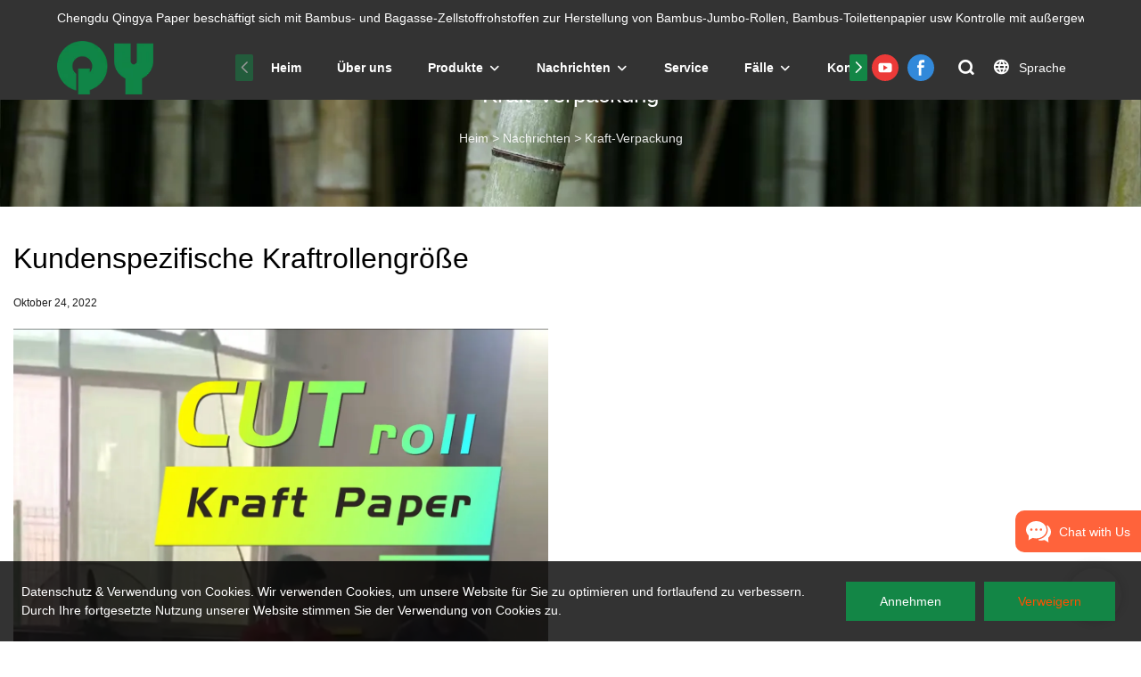

--- FILE ---
content_type: text/html; charset=UTF-8
request_url: https://www.qyelegantpaper.com/de/video/products-detail-972440
body_size: 57611
content:
<!DOCTYPE html>
<html lang="de">
<head>
    <meta charset="UTF-8">
    <title>Kundenspezifische Kraftrollengröße</title>
    <meta name="viewport" content="width=device-width,initial-scale=1.0,minimum-scale=1.0,maximum-scale=1.0,user-scalable=no">
    <meta http-equiv="X-UA-Compatible" content="ie=edge">
    <meta name="keywords" content="Bambuspapierhersteller, Bambuspapierlieferanten, Bambuskraftpapier, Kraftpapierrolle">
    <meta name="description" content="Qingya PaperAls Bambuspapierhersteller und Bambuspapierlieferanten fördern wir Bambuskraftpapier anstelle von Holzkraftpapier. Kein Baumschnitt.">
    <meta property="og:title" content="Kundenspezifische Kraftrollengröße" />
    <meta property="og:description" content="Qingya PaperAls Bambuspapierhersteller und Bambuspapierlieferanten fördern wir Bambuskraftpapier anstelle von Holzkraftpapier. Kein Baumschnitt." />
    <meta property="og:url" content="https://www.qyelegantpaper.com/de/video/products-detail-972440" />
            <meta name="imgCover" content="https://img001.video2b.com/capture/1344/1666577473515_cover_img_png.jpg" />
        <meta property="og:image" content="https://img001.video2b.com/capture/1344/1666577473515_cover_img_png.jpg" />
                                <meta property="og:type" content="video">
        <meta property="og:video:url" content="https://www.qyelegantpaper.com/de/video/products-detail-972440">
                    <meta property="og:video:width" content="1440">
                            <meta property="og:video:height" content="2544">
                <meta property="og:video:secure_url" content="https://www.qyelegantpaper.com/de/video/products-detail-972440">
        <meta property="og:video:type" content="text/html">
        <meta property="og:video:tag" content="Kraftpapier aus Bambus Lieferanten von Bambuspapier Hersteller von Bambuspapier Rolle aus Kraftpapier">
    
        <meta name="google-site-verification" content="nZqQbUaT-ygXhy3BRajrEYwDLaaD7KFZ_v9CUBaSVaA" />
<meta name="yandex-verification" content="908db5da7a7257ba" />
                <meta name="csrf-ip" content="18.221.152.55">
        <meta name="csrf-token" content="v2dV46IDQJgeSqUAk6YWW2tugax2cNvrC9RGP2Qy">
        <meta http-equiv="x-dns-prefetch-control" content="on">
        <link rel="canonical" href="https://www.qyelegantpaper.com/de/video/products-detail-972440" />
        <link rel="preconnect" href="https://www.qyelegantpaper.com/de/video/products-detail-972440">
    <link rel="preconnect" href="https://img001.video2b.com">
        <link rel="dns-prefetch" href="https://www.qyelegantpaper.com/de/video/products-detail-972440">
    <link rel="dns-prefetch" href="https://img001.video2b.com">
    <link rel="dns-prefetch" href="https://www.googleadservices.com">
    <link rel="dns-prefetch" href="https://www.googletagmanager.com">
    <link rel="dns-prefetch" href="https://www.google-analytics.com">
    <link rel="dns-prefetch" href="https://g.alicdn.com">
    <!--<link/>-->
                        <link rel="alternate" hreflang="ar" href="https://www.qyelegantpaper.com/ar/video/products-detail-972440"/>
                    <link rel="alternate" hreflang="de" href="https://www.qyelegantpaper.com/de/video/products-detail-972440"/>
                    <link rel="alternate" hreflang="en" href="https://www.qyelegantpaper.com/video/products-detail-972440"/>
                    <link rel="alternate" hreflang="es" href="https://www.qyelegantpaper.com/es/video/products-detail-972440"/>
                    <link rel="alternate" hreflang="fr" href="https://www.qyelegantpaper.com/fr/video/products-detail-972440"/>
                <link rel="icon" href="https://img001.video2b.com/1344/file1646711418189.png" type="image/x-icon" />
    <link rel="shortcut icon" href="https://img001.video2b.com/1344/file1646711418189.png" type="image/x-icon" />
        <script>
        window.dataLayer = window.dataLayer || [];
        function gtag(){dataLayer.push(arguments);}
        gtag('consent', 'default', {
            'ad_storage': 'granted',
            'ad_user_data': 'granted',
            'ad_personalization': 'granted',
            'analytics_storage': 'granted'
        });
        console.log('granted_ad_storage_cookie init:','granted');
    </script>
    <script type="application/ld+json">[
    {
        "@context": "https:\/\/schema.org",
        "@type": "Organization",
        "url": "https:\/\/www.qyelegantpaper.com",
        "logo": "https:\/\/img001.video2b.com\/1344\/file1646382160411.png",
        "name": "Chengdu Qingya Paper Industries Co., Ltd.",
        "alternateName": "Qingya Paper",
        "contactPoint": {
            "@type": "ContactPoint",
            "telephone": "+86 15108454635",
            "email": "sales@qyelegantpaper.com"
        },
        "sameAs": [
            "https:\/\/youtube.com\/@qybamboopulppaper",
            "https:\/\/www.facebook.com\/Qingyapaper"
        ]
    },
    {
        "@context": "https:\/\/schema.org",
        "@type": "VideoObject",
        "name": "Kundenspezifische Kraftrollengr\u00f6\u00dfe",
        "description": "Als Bambuspapierhersteller und Bambuspapierlieferanten f\u00f6rdern wir Bambuskraftpapier anstelle von Holzkraftpapier. Kein Baumschnitt.",
        "thumbnailUrl": [
            "https:\/\/img001.video2b.com\/capture\/1344\/1666577473515_cover_img_png.jpg"
        ],
        "uploadDate": "2022-10-24T10:20:20+08:00",
        "contentUrl": "https:\/\/img001.video2b.com\/hls\/1344\/file_01666577430931.mp4",
        "embedUrl": "https:\/\/www.qyelegantpaper.com\/de\/video\/products-detail-972440",
        "interactionStatistic": {
            "@type": "InteractionCounter",
            "interactionType": {
                "@type": "WatchAction"
            },
            "userInteractionCount": 0
        },
        "duration": "PT18S"
    },
    {
        "@context": "https:\/\/schema.org",
        "@type": "BreadcrumbList",
        "itemListElement": [
            {
                "@type": "ListItem",
                "position": 1,
                "name": "Heim",
                "item": "https:\/\/www.qyelegantpaper.com\/de"
            },
            {
                "@type": "ListItem",
                "position": 2,
                "name": "Nachrichten",
                "item": "https:\/\/www.qyelegantpaper.com\/de\/news"
            },
            {
                "@type": "ListItem",
                "position": 3,
                "name": "Kraft-Verpackung",
                "item": "https:\/\/www.qyelegantpaper.com\/de\/news-65722"
            }
        ]
    },
    {
        "@context": "https:\/\/schema.org",
        "@type": "NewsArticle",
        "headline": "Kundenspezifische Kraftrollengr\u00f6\u00dfe",
        "datePublished": "2022-10-24T10:20:20+08:00",
        "dateModified": "2022-12-08T09:31:16+08:00",
        "author": [
            {
                "@type": "Organization",
                "name": "Qingya Paper",
                "url": "https:\/\/www.qyelegantpaper.com"
            }
        ],
        "image": [
            "https:\/\/img001.video2b.com\/capture\/1344\/1666577473515_cover_img_png.jpg",
            "https:\/\/img001.video2b.com\/1\/file_01704423807551.png",
            "https:\/\/img001.video2b.com\/1\/file_01704423807551.png",
            "https:\/\/img001.video2b.com\/1\/file_01704423807551.png",
            "https:\/\/img001.video2b.com\/1\/file_01704423807551.png"
        ]
    }
]</script>
    <!-- css -->
    <link rel="stylesheet" href="/css/common_3.css?v=1717671614">
    <style>
        .iconfenxiang_boxs_m ul {
            flex-wrap: wrap;
        }

        .iconfenxiang_boxs_m li {
            margin-bottom: 8px;
        }

        .iconfenxiang_boxs_m .iconfenxiang_wauto {
            margin: 0 -6px
        }

        .iconfenxiang_boxs_m .iconfenxiang_wauto li:first-child {
            padding-left: 6px;
        }
        .cookie-tip {
            position: fixed;
            bottom: 0;
            left: 0;
            right: 0;
            z-index: 1001;
            background: rgba(0,0,0,.8);
            color:#fff;
            transition:.3s;
            display:flex;
            align-items: center;
            justify-content: center;
            padding:24px 9px;
            min-height: 80px;
        }

        .cookie-tip--hidden {
            opacity: 0;
            transform: translateY(300px)
        }

        .cookie-tip__container {flex-grow: 1;display: flex;align-items: center;width: 100%;margin: 0;}

        .cookie-tip__text {flex-grow: 1;margin-right: 24px;}

        .cookie-tip__btn {
            margin: -4px 5px;
        }
        .cookie-tip__flex {
            display: flex;
            justify-content: space-between;
        }

        @media (max-width:768px) {
            .cookie-tip__container {
                flex-direction:column;
            }

            .cookie-tip__text{
                align-self:stretch;
                margin:0 0 20px
            }
        }

        .bottom-inquiry-box {
            position: fixed;
            top: 0;
            left: 0;
            width: 100%;
            height: 100%;
            z-index: 99998;
            transition: .3s;
        }

        .bottom-inquiry-box--hidden {
            visibility: hidden;
            opacity: 0;
        }

        .bottom-inquiry-box__bg {
            position: absolute;
            top: 0;
            left: 0;
            width: 100%;
            height: 100%;
            background: rgba(0,0,0,.4);
        }

        .bottom-inquiry-box__form {
            position: absolute;
            background: #fff;
            border-radius: 16px 16px 0 0;
            box-shadow: 0 0 8px rgba(0,0,0,.1);
            top:48px;
            left: 0;
            width: 100%;
            bottom: 0;
            color: rgba(0,0,0,.8);
            display: flex;
            flex-direction: column;
            transition: .2s;
        }

        .bottom-inquiry-box--hidden .bottom-inquiry-box__form {
            transform: translateY(100%);
        }

        .bottom-inquiry-box__close {
            position: absolute;
            top: 10px;
            right: 10px;
            padding: 10px;
            background: transparent;
            outline: 0;
            border: 0;
            border-radius: 0;
            color: rgba(0,0,0,.8);
            transition: .3s;
            cursor: pointer;
        }

        .bottom-inquiry-box__title {
            font-weight: 700;
            font-size: 16px;
            margin: 16px 20px 8px;
        }

        .bottom-inquiry-box__scroll {
            overflow: auto;
            padding: 0 20px;
        }

        .bottom-inquiry-box__label {
            display: block;
            margin: 12px 0 20px;
            position: relative;
        }

        .bottom-inquiry-box__label--error {
            color: #ff4000;
        }

        .bottom-inquiry-box__input {
            width: 100%;
            display: block;
            padding: 9px 0;
            font-size: 14px;
            line-height: 1.5;
            border: 0;
            border-bottom: 1px solid rgba(0,0,0,.1);
            border-radius: 0;
            outline: 0;
            color: inherit;
            transition: .3s;
            resize: none;
        }

        .bottom-inquiry-box__input:hover,.bottom-inquiry-box__input:focus {
            border-color: var(--c-color);
        }

        .bottom-inquiry-box__label--error .bottom-inquiry-box__input {
            border-color: currentColor;
        }

        .bottom-inquiry-box__input::-webkit-input-placeholder {
            color: transparent;
            transition: .2s;
        }

        .bottom-inquiry-box__input:focus::-webkit-input-placeholder, .js-select-open .bottom-inquiry-box__input::-webkit-input-placeholder {
            color: rgba(0,0,0,.4);
        }

        .bottom-inquiry-box__tip {
            position: absolute;
            top: 9px;
            left: 0;
            opacity: .55;
            transition: .2s;
            transform-origin: left;
        }

        :required+.bottom-inquiry-box__tip:before {
            content: '*';
            color: #ff4000;
        }

        .bottom-inquiry-box__input:focus+.bottom-inquiry-box__tip,.bottom-inquiry-box__input--active+.bottom-inquiry-box__tip, .js-select-open .bottom-inquiry-box__tip {
            transform: translateY(-1.5em) scale(.85);
        }

        .bottom-inquiry-box__error {
            position: absolute;
            top: -1.5em;
            margin-top: 9px;
            right: 0;
            opacity: 0;
            visibility: hidden;
            transition: .2s;
        }

        .bottom-inquiry-box__label--error .bottom-inquiry-box__error {
            visibility: visible;
            opacity: 1;
        }

        .bottom-inquiry-box__attachment {
            color: rgba(0,0,0,.4);
            margin: 20px 0;
        }

        .bottom-inquiry-box__attachment-box {
            display: flex;
        }

        .bottom-inquiry-box__file {
            width: 100px;
            height: 100px;
            border: 1px dashed;
            position: relative;
            overflow: hidden;
            margin-top: 4px;
            cursor: pointer;
            display: flex;
            align-items: center;
            justify-content: center;
            margin-right: 20px;
            cursor: pointer;
        }

        .bottom-inquiry-box__file:before {
            content: '+';
            font-size: 40px;
        }

        .bottom-inquiry-box__file:hover {
            color: rgba(0,0,0,.8);
        }

        .bottom-inquiry-box__file input {
            opacity: 0;
            position: absolute;
        }

        .bottom-inquiry-box__attachment-box .attachment_ul {
            flex-grow: 1;
        }

        .bottom-inquiry-box__attachment-box .attachment_ul .file_txt{padding-right:140px;position:relative;overflow:hidden;text-overflow:ellipsis;white-space:nowrap;line-height:20px;max-width:100%;height:20px;display: block;}
        .bottom-inquiry-box__attachment-box .attachment_ul .operations{position:absolute;top:0;right:0;width:140px;padding-left:20px;}


        .bottom-inquiry-box__subscribe {
            margin-bottom: 16px;
        }

        .bottom-inquiry-box__check {
            vertical-align: middle;
            margin-right: 4px;
            margin-bottom: 2px;
        }

        .bottom-inquiry-box__btn {
            display: block;
            height: 36px;
            line-height: 36px;
            color: #fff;
            border: 0;
            padding: 0;
            border-radius: 6px;
            outline: 0;
            transition: .3s;
            cursor: pointer;
            margin: 8px 20px 16px;
            flex-shrink: 0;
        }

        .bottom-inquiry-box__btn:hover,.bottom-inquiry-box__btn:focus,.bottom-inquiry-box__close:hover,.bottom-inquiry-box__close:focus {
            opacity: .8;
        }

        .bottom-inquiry-box__btn:active,.bottom-inquiry-box__close:active {
            opacity: 1;
        }

        .external-chat-box {
            position: fixed;
            top: 50%;
            left:0;
            transform: translateY(-50%);
            width: 48px;
            padding: 4px 8px;
            background: rgba(0,0,0,.35);
            border-radius: 0 4px 4px 0;
            transition: .2s;
            z-index: 9999;
        }

        .external-chat-box--collapse {
            transform: translateY(-50%) translateX(-100%);
        }

        .external-chat-box__toggle {
            position: absolute;
            top: 50%;
            left: 100%;
            border-radius: 0 4px 4px 0;
            color: #fff;
            background: inherit;
            margin-top: -20px;
            padding: 0 4px;
            line-height: 40px;
            font-size: 14px;
            cursor: pointer;
            /*transition: .3s;*/
            border: 0;
            outline: 0;
        }

        .external-chat-box__toggle:hover,.external-chat-box__toggle:focus {
            /* background-color: rgba(0,0,0,.45); */
        }

        .external-chat-box__item {
            display: block;
            text-decoration: none;
            width: 32px;
            height: 32px;
            margin: 12px 0;
            background: center no-repeat;
            border-radius: 99px;
            transition: .3s;
        }

        .external-chat-box__item--qq {
            background-color: #1890ff;
            background-image: url(/images/chat-icons/qq.svg);
            background-size: 14px;
        }

        .external-chat-box__item--qq:hover,.external-chat-box__item--qq:focus {
            background-color: #40a9ff;
        }

        .external-chat-box__item--wechat {
            background-color: #46bb36;
            background-image: url(/images/chat-icons/wechat.svg);
            background-size: 17px;
        }

        .external-chat-box__item--wechat:hover,.external-chat-box__item--wechat:focus {
            background-color: #70ca63;
        }

        .external-chat-box__item--skype {
            background-color: #00aff0;
            background-image: url(/images/chat-icons/skype.svg);
            background-size: 16px;
        }

        .external-chat-box__item--skype:hover,.external-chat-box__item--skype:focus {
            background-color: #30c8f3;
        }

        .external-chat-box__item--whatsapp {
            background-color: #1dd367;
            background-image: url(/images/chat-icons/whatsapp.svg);
            background-size: 18px;
        }

        .external-chat-box__item--whatsapp:hover,.external-chat-box__item--whatsapp:focus {
            background-color: #44e388;
        }

        .external-chat-popup {
            position: fixed;
            top: 0;
            left: 0;
            width: 100%;
            height: 100%;
            z-index: 9999;
            transition: .3s;
        }

        .external-chat-popup--hidden {
            visibility: hidden;
            opacity: 0;
        }

        .external-chat-popup__bg {
            position: absolute;
            top: 0;
            left: 0;
            width: 100%;
            height: 100%;
            background: rgba(0,0,0,.4);
        }

        .external-chat-popup__dialog {
            width: 300px;
            max-width: 100%;
            margin: 15vh auto;
            padding: 30px;
            background: #fff;
            text-align: center;
            position: relative;
            border-radius: 2px;
            box-shadow: 0 4px 14px rgba(0,0,0,.06), 0 0 6px rgba(0,0,0,.1);
            transition: .2s;
        }

        .external-chat-popup--hidden .external-chat-popup__dialog {
            transform: translateY(-100%);
        }

        .external-chat-popup__text {
            font-size: 18px;
            margin-bottom: 20px;
        }
    </style>
    
        <style link-color-css>:root {--c-color:#ff5100;--c-line-height:1.4;--c-font-size:14px;}a:hover,.font-color-a a,.font-color-a a:hover,.font-color,.font-color-hover:hover,.font-color-before:before,.font-color-hover-before:hover:before,.font-color-after:after,.font-color-hover-after:hover:after{color:var(--c-color)!important}.border_color,.border-color,.btn-primary:focus,.btn-primary,.btn-primary:hover,.border-color-a a,.border-color-a a:hover,.border-color-hover:hover,.border-color-before:before,.border-color-hover-before:hover:before,.border-color-after:after,.border-color-hover-after:hover:after{border-color:var(--c-color)!important;}.bg-color,.btn-primary,.btn-primary:hover,.bg-color-a a,.bg-color-a a:hover,.bg-color-hover:hover,.bg-color-before:before,.bg-color-hover-before:hover:before,.bg-color-after:after,.bg-color-hover-after:hover:after{background-color:var(--c-color)!important}.bg-color-h a{color:var(--c-color)!important}.bg-color-h a:hover{background-color:var(--c-color)!important;color:#fff !important;}.swiper-pagination-bullet:hover,.swiper-pagination-bullet-active{background-color:var(--c-color)!important}.btn-bg:hover,.tem-btn-1,.tem-btn-2,.tem-btn-3,.tem-btn-4,.tem-btn-5,.tem-btn-6,.tem-btn-7,.tem-btn-8,.tem-btn-9{color:var(--c-color)!important}.btn-bg,.tem-btn-1,.tem-btn-2,.tem-btn-3,.tem-btn-4,.tem-btn-5,.tem-btn-6,.tem-btn-7,.tem-btn-8,.tem-btn-9,.tem01-page .pagination>.active>a,.tem01-page .pagination>.active>span,.tem01-page .pagination>.active>a:hover,.tem01-page .pagination>.active>span:hover,.tem01-page .pagination>.active>a:focus,.tem01-page .pagination>.active>span:focus{border-color:var(--c-color)}.btn-bg,.btn-bg:hover,.tem-btn-3:before,.tem-btn-4:before,.tem-btn-5:before,.tem-btn-6:before,.tem-btn-7:before,.tem-btn-7:after,.tem-btn-8:before,.tem-btn-8:after,.tem-btn-9:before,.tem-btn-9:after,.tem01-page .pagination>.active>a,.tem01-page .pagination>.active>span,.tem01-page .pagination>.active>a:hover,.tem01-page .pagination>.active>span:hover,.tem01-page .pagination>.active>a:focus,.tem01-page .pagination>.active>span:focus{background-color:var(--c-color)}.tem-btn-1,.tem-btn-2{background:-webkit-linear-gradient(left,var(--c-color),var(--c-color)) no-repeat;background:linear-gradient(to right,var(--c-color),var(--c-color)) no-repeat}.tem-btn-1:hover,.tem-btn-2:hover,.tem-btn-3:hover,.tem-btn-4:hover,.tem-btn-5:hover,.tem-btn-6:hover,.tem-btn-7:hover,.tem-btn-8:hover,.tem-btn-9:hover,.tem01-page .pagination>.active>a,.tem01-page .pagination>.active>span,.tem01-page .pagination>.active>a:hover,.tem01-page .pagination>.active>span:hover,.tem01-page .pagination>.active>a:focus,.tem01-page .pagination>.active>span:focus{color:#FFF}.btn-bg:hover{border-color:#FFF}.swiper-container .swiper-pagination-bullet{background:#bbb;opacity:.5;}.swiper-pagination-bullet-active{opacity:1!important;}[playback_mode="current"]+.video_js_play_btn{z-index: 24!important}[playback_mode="global"]+.video_js_play_btn{z-index: 24!important}[playback_mode="popup"]+.video_js_play_btn{z-index: 24!important}[playback_mode="current"]~.prism-player{z-index: 24!important}[playback_mode="global"]~.prism-player{z-index: 24!important}[playback_mode="popup"]~.prism-player{z-index: 24!important}</style><style>:root{--c-color:#138646}.container{max-width:1440px}.top_title,.title{font-family:Arial,Arial,myanmar_font}body,html,.body_color_bgs{font-family:Arial,Arial,myanmar_font}:root {                --btn-style-deep:solid;--btn-color-deep:#fff;--btn-bg-color-deep:var(--c-color);--btn-border-color-deep:var(--c-color);--btn-radius-deep:0px;--btn-width-deep:1px;                --btn-style-shallow:solid;--btn-color-shallow:var(--c-color);--btn-bg-color-shallow:#fff;--btn-border-color-shallow:#fff;--btn-radius-shallow:0px;--btn-width-shallow:1px;                }.btn[btn-types="shallow"]{color:#ff5100;font-size:14px;border-top:none!important;border-left:none!important;padding-top:14px;border-color:rgba(0,0,0,0);border-right:none!important;border-style:solid;border-width:1px;padding-left:38px;border-bottom:none!important;padding-right:38px;padding-bottom:14px;background-color:#138646;border-top-left-radius:0px;border-top-right-radius:0px;border-bottom-left-radius:0px;border-bottom-right-radius:0px;}.btn[btn-types="deep"]{color:#FFFFFF;font-size:14px;border-top:none!important;border-left:none!important;padding-top:14px;border-color:rgba(0,0,0,0);border-right:none!important;border-style:solid;border-width:1px;padding-left:38px;border-bottom:none!important;padding-right:38px;padding-bottom:14px;background-color:#138646;border-top-left-radius:0px;border-top-right-radius:0px;border-bottom-left-radius:0px;border-bottom-right-radius:0px;}:root {                --inp-style-deep:solid;--inp-color-deep:var(--c-color);--inp-bg-color-deep:transparent;--inp-border-color-deep:var(--c-color);--inp-radius-deep:0;--inp-width-deep:0 0 1px 0;                --inp-style-shallow:solid;--inp-color-shallow:#fff;--inp-bg-color-shallow:transparent;--inp-border-color-shallow:#fff;--inp-radius-shallow:0;--inp-width-shallow:0 0 1px 0;                }.form_inp[inp-types="shallow"]{color:rgba(51, 51, 51, 1);font-size:14px;border-top:none!important;border-left:none!important;border-color:rgba(255, 111, 97, 1);border-right:none!important;border-style:hidden;border-bottom:none!important;background-color:rgba(243, 243, 243, 1);border-top-left-radius:0px;border-top-right-radius:0px;border-bottom-left-radius:0px;border-bottom-right-radius:0px;}.form_inp[inp-types="deep"]{color:rgba(255, 255, 255, 1);font-size:14px;border-color:rgba(255, 255, 255, 0.66);border-style:solid;border-width:1px;background-color:rgba(0,0,0,0);border-top-left-radius:0px;border-top-right-radius:0px;border-bottom-left-radius:0px;border-bottom-right-radius:0px;}.share_fun_box{display:none;}.share_fun_box2 ul li[data-network="share"]{display:none;}[direction]{align-items:center;}.there_video_icons{background-image:url(/images/video_play_1.png);}.there_video_icons{opacity:1;}</style><style mos-id="v6204664d81660">.tem01_copyright{text-align:center;padding-top:10px;padding-bottom:10px;border-top:1px solid rgba(144,144,144,.2);}#v6204664d81660{background-color:rgba(250, 250, 250, 1);color:rgba(119, 119, 119, 1);text-align:center;}#v6204664d81660 .container{}</style>    <style mos-id="v6225c172ee693">    .flex {display: flex; align-items: center; justify-content: start;}    .tem_footer_section_02 {padding: 20px 0; background: #000; color: #fff;}    .tem_footer_02 {position: relative;}    .tem_footer_02 .iconfenxiang_boxs_m{padding-bottom: 20px;}    .tem_footer_02 .iconfenxiang_boxs_m .go_fast {color: inherit;}    .tem_footer_02 .footer_li {flex: 1; padding-right: 90px; position: relative;}    .tem_footer_02 .footer_li:last-child {padding-right: 0;}    .tem_footer_02 .li_head {font-size: 16px; font-weight: bold; margin-bottom: 10px;}    .tem_footer_02 .con_ul {font-size: 14px; line-height: 26px;}    .tem_footer_02 .con_ul a {display: initial;}    .tem_footer_02 .iconfenxiang_boxs {display: none; padding-right: 10px;}    .tem_footer_02 .btn_con_box {margin-top: 10px; color: #fff;}    .tem_footer_02 .btn {padding: 5px 40px;}    .tem_footer_02 .lan_a {padding-top: 10px;}    .tem_footer_02 .lan_a a {display: initial; cursor: pointer;}    .tem_footer_02 .sitemap {        font-size: 14px;        letter-spacing: 0;        font-weight: 400;    }    .tem_footer_02 .sitemap-line {        display: inline-block;        width: 1px;        height: 16px;        background-color: rgba(216,216,216,.5);        margin: 0 8px;    }    @media (min-width: 768px){      /* .tem_footer_02 .iconfenxiang_boxs_m {display: none !important;} */      .tem_footer_02 .footer_ul {display: flex; align-items: start; flex-wrap: wrap;}      .tem_footer_02 .sitemap-box {display: none;}    }    @media (max-width: 770px){      .tem_footer_02 .iconfenxiang_boxs_m {justify-content: center;}      .tem_footer_02 .footer_ul {display: none !important;}    }    #v6225c172ee693{background-color:rgba(250, 250, 250, 1);color:rgba(102, 102, 102, 1);padding-top:4vw;padding-bottom:3vw;}#v6225c172ee693 .container{padding-left:9vw;padding-right:9vw;}#v6225c172ee693 .btn_box{text-align:left}  </style>              <style mos-id="v620466ae543db">    .detail_label_1{position:relative;}    .detail_label_1 .labels_box{overflow:hidden;}    .detail_label_1 .tag-list{margin: 0;padding: 0;list-style-type: none;display: flex;flex-wrap: wrap;margin-left:-8px;margin-right:-8px;margin-top:-8px;margin-bottom:-8px;}    .detail_label_1 .tag-list a{display: block;align-items: center;max-width: 220px;margin:8px;padding: 0 30px;line-height: 40px;text-overflow: ellipsis;white-space: nowrap;overflow: hidden;border: 1px solid;}        </style>                <style mos-id="v620466ae543da">    .detail_description_1 .content_detail_edit{padding:0;}    .detail_description_1 .content_detail_edit .cons_box{padding:0;}    .detail_description_1 .description_tab_box_wrapper{margin-bottom:25px;}    .detail_description_1 .description_tab_box{border-bottom:1px solid #ECECEC;display: flex;font-size:16px;margin-bottom:5px;}    .detail_description_1 .detail_tabbox_item{padding:4px 40px;border-bottom:2px solid transparent;margin-bottom:-1px;cursor:pointer;margin-right:0px;width: 280px;text-align: center;overflow: hidden;white-space: nowrap;text-overflow: ellipsis;}    .detail_description_1 .content_detail_edit .cons_box.show{display:block!important;margin-top:-20px;}    .detail_description_1 .content_detail_edit a img{cursor: pointer;}    .detail_description_1 .content_detail_edit img{cursor: zoom-in;}    .detail_description_1 [con_ids]{display:none;}    .detail_description_1 [con_ids][con_ids="product_details_cont"]{display:block;}    .detail_description_1 [con_ids="company_profile_cont"] .details_cont_title{font-size: 18px;color: #222324;font-weight: bold;margin: 20px 0;}    .detail_description_1 [con_ids="company_profile_cont"] .base_info_box{display: flex;flex-wrap: wrap;border-left: 1px solid #E8E8E8;border-top: 1px solid #E8E8E8;}    .detail_description_1 [con_ids="company_profile_cont"] .base_info_box li{width: 50%;height: 50px;display: flex;align-items: center;border-right: 1px solid #E8E8E8;border-bottom: 1px solid #E8E8E8;}    .detail_description_1 [con_ids="company_profile_cont"] .base_info_box li div{padding: 0 20px;display: flex;align-items: center;}    .detail_description_1 [con_ids="company_profile_cont"] .base_info_box li div:first-child{background-color: #F7F7F7;width: 40%;height: 100%;border-right: 1px solid #E8E8E8;flex-shrink: 0;}    .detail_description_1 [con_ids="company_profile_cont"] .base_info_box li div:last-child{word-break: break-all;overflow: hidden;text-overflow: ellipsis;display: -webkit-box;-webkit-line-clamp: 2;line-clamp: 2;-webkit-box-orient: vertical;}    .detail_description_1 [con_ids="company_profile_cont"] .details_cont_video{position: relative;width: 660px;}    .detail_description_1 [con_ids="company_profile_cont"] .details_cont_video .icon_play{cursor: pointer;width: 60px;height: 60px;position: absolute;z-index: 1;left: 0;top:0;right: 0;bottom: 0;margin: auto;}    .detail_description_1 [con_ids="company_profile_cont"] .details_cont_video video{width: 660px;}    .detail_description_1 [con_ids="company_profile_cont"] .details_cont_certifications{display: flex;flex-wrap: wrap;}    .detail_description_1 [con_ids="company_profile_cont"] .certifications_item{width: calc((100% - 100px) / 4);margin: 12px;text-align: center;line-height: 28px;}    .detail_description_1 [con_ids="company_profile_cont"] .certifications_img{width: 100%;padding-bottom: 130%;position: relative;margin-bottom: 10px;}    .detail_description_1 [con_ids="company_profile_cont"] .certifications_img img{width: 100%;height: 100%;position: absolute;left: 0;top:0;object-fit:contain;background: #F7F7F7;}    @media (max-width:768px){        .detail_description_1 .detail_tabbox_item{width: 50%;text-align:center;overflow:hidden;text-overflow:ellipsis;margin-right:0;flex: 0 0 50%}        .detail_description_1 [con_ids="company_profile_cont"] .base_info_box li{width: 100%;}        .detail_description_1 [con_ids="company_profile_cont"] .certifications_item{width: calc((100% - 20px) / 2);margin:5px;}        .detail_description_1 .description_tab_box_wrapper {            overflow-x: scroll;            overflow-y: hidden;        }        .detail_description_1 .description_tab_box_wrapper::-webkit-scrollbar {            height: 6px;        }    }    .detail_description_1{overflow:hidden;}        </style>                <style mos-id="v620466ae543d8">    .tem_detail_3{position:relative;padding-top:3vw;padding-bottom:0;}    .tem_detail_3 .top_text{position:relative;}    .tem_detail_3 .top_title{margin-bottom:20px;font-weight:500;font-size:32px;}    .tem_detail_3 .top_details{margin-bottom:20px;opacity:.9;}    .tem_detail_3 .data_time{font-size:12px;opacity:.9;}    .tem_detail_3 .img_par{width: 600px;max-width: 100%;margin: 20px 0 0;}    .tem_detail_3 .img_par.proportion{position:relative;width:180px;min-width:180px;max-width:180px;}    .tem_detail_3 .img_par.proportion .img_parbs{padding-bottom: 56.25% !important;position:relative;background-color:#fff;}    .tem_detail_3 .img_par.proportion img{position:absolute;top:0;left:0;width:100%;height:100%;object-fit:contain;background-color:#fff;}    .tem_detail_3[module_center="center"] .img_par{margin:20px auto 0;}    .tem_detail_3[module_center="right"] .img_par{margin:20px 0 0px auto;}    @media (max-width:768px){    .tem_detail_3 .top_title{margin-bottom:10px;}    .tem_detail_3 .top_details{margin-bottom:20px;}    .tem_detail_3{padding-top:5vw!important;padding-bottom:0!important;}    .tem_detail_3 .img_par.proportion{width:140px;min-width:140px;max-width:140px;}    }        </style>                <style mos-id="v620466ae543d1">    .tem_breadcrumb_1{position:relative;color:#fff;padding-top:11vw;padding-bottom:11vw;background-repeat:no-repeat;background-position:center;background-size:cover;text-align:center;background-color:#000000;}    .tem_breadcrumb_1 .text{position:relative;}    .tem_breadcrumb_1 .text .top_title{margin-bottom:20px;font-weight: 400;}    .tem_breadcrumb_1 .top_describe{font-size:14px;opacity:.9;}    .tem_breadcrumb_1 .absolute_box{position: absolute;left:0;top:0;width:100%;height:100%;}    @media (max-width:769px){        .tem_breadcrumb_1{padding:20px 0!important;background-image:none!important;}        .tem_breadcrumb_1 .top_describe,        .tem_breadcrumb_1 .top_describe *{font-size:14px!important;}    }    #v620466ae543d1{background-color:rgba(34, 47, 31, 1);color:rgba(255, 255, 255, 1);text-align:center;padding-top:7vw;padding-bottom:5vw;}#v620466ae543d1 .container{}#v620466ae543d1 .top_title{font-size:2vw}        </style>                <style mos-id="v63bcc94c20bf4">    .head_sousuos_active{overflow:hidden;}    ._header{width:100%;position:relative;height:0;z-index:999;color:#333;font-size:16px;background-color:#fff;padding-top:112px;--header-offset: -40px;}    ._header ul,    ._header li{margin:0;}    ._header_box{position:absolute;left:0;top:0;width:100%;}    ._header_con--bottom {padding-top:6px;padding-bottom:6px;}    .iconfenxiang_boxs{padding-right:10px;}    ._head_top{line-height:22px;position:relative;padding: 9px 0}    ._head_top .head_h1{text-align: center; overflow:hidden;font-size:14px;margin:0;padding:0;padding-right:20px;font-weight:500;white-space:nowrap;text-overflow:ellipsis;line-height:inherit;}    ._header_box__icons{display:flex;align-items: center;position: relative;}    ._header_box__icons.iconfenxiang_boxs {align-self: center;}    ._head_box__icon{cursor:pointer;display:inline-block;width:40px;height:40px;line-height:40px;text-align:center;font-size:20px;font-weight:bold;}    ._head_box__icon.iconfont {font-size: 20px;}    ._head_bottom{position: relative;display: flex;}    ._header .logo{height:60px;padding-right:40px;min-width:200px;line-height:60px;font-size:0;position: relative;display: flex;flex-shrink: 0}    ._header .logo a{display:flex;flex-grow: 1;height:100%;align-items: center;}    ._header .logo img{max-height:100%;}    ._header nav{flex-grow: 1;position: relative;margin: -6px 0;overflow:hidden;line-height:60px;display:flex;align-items: center;justify-content: center;font-weight:bold;}    ._header .nav_box{overflow:hidden;line-height:60px;position:relative;transition:.3s;flex-grow: 1;}    ._header .nav{display:flex;white-space:nowrap;max-width:100%}    ._header .nav li{padding:0 20px;border-color:inherit;position: relative;}    ._header .nav .top-level-down{padding-right: 40px;}    ._header .nav li a{padding:4px 0;display:block;background:none;}    ._header .nav li.active>a{border-bottom:2px solid;border-color:inherit;}    ._header .nav .iconxiala1 {position: absolute;top: 4px;right: 20px;}    ._header .nav_ul{display:none;}    ._header nav.add{padding-right:20px;padding-left:20px;}    ._header .nav_btns{position:absolute;top:50%;height:30px;width:20px;margin-top:-15px;line-height:30px;text-align:center;font-size:14px;cursor:pointer;border-radius:2px;user-select:none;display:none;color:#fff;}    ._header nav.add .nav_btns{display:block;}    ._header .btn_l{left:0;}    ._header .btn_r{right:0;}    ._header .disabled{opacity:.5;cursor:no-drop;}    ._header .nav_button{outline:none;border:0;width:40px;height:50px;padding:10px;transition:all .45s;z-index:99;display:block;background:0;float:left;position:relative;z-index:4;margin-top:5px;cursor:pointer;display:none;color:inherit;}    ._header .nav_button_icon{position:absolute;width:20px;height:16px;left:0;top:0;right:0;bottom:0;margin:auto;}    ._header .nav_button_icon span{display:block;position:absolute;right:0;left:0;height:0px;transition:all .15s;border-bottom:2px solid;}    ._header .nav_button_icon span:nth-child(1){top: 50%;transform: translate3d(0,-50%,0);}    ._header .nav_button_icon span:nth-child(2){top: 0px;transform: translateZ(0) rotate(0) scaleX(1);}    ._header .nav_button_icon span:nth-child(3){bottom: 0px;transform: translateZ(0) rotate(0) scaleX(1);}    ._header .head_lan_txt{font-size:14px;padding-right:20px;cursor: pointer;}    .header_nav_li_box{position:absolute;left:0;top:0;background: #fbfbfb;z-index:999;box-shadow: 0 4px 14px rgba(0,0,0,.08), 0 0 4px rgba(0,0,0,.1);display:none;border-radius:2px;color:#666;white-space:nowrap;}    .header_nav_li_box--top {margin-top: -4px;}    .header_nav_li_box .nav_ul{padding:4px 0;display:block!important;}    .header_nav_li_box .nav_ul .nav_ul{display:none!important;}    .header_nav_li_box li{position:relative;}    .header_nav_li_box li.xia a{padding-right:30px;}    .header_nav_li_box li.xia .i_con{position: absolute;right: 8px;top: 50%;transform: translateY(-50%) rotate(-90deg);}    .header_nav_li_box a{display:block;padding:6px 16px;}    .header_nav_li_box a.font-color,    .header_nav_li_box a:hover{background:#fff;}    .header_nav_li_box ul,    .header_nav_li_box li{margin:0;}    .header-dropdown-box {        position:absolute;left: 0;top: 0; right: 0;background: #fff;color: #333;z-index: 998;        box-shadow: 0 4px 14px rgba(0,0,0,.08), 0 0 4px rgba(0,0,0,.1);        overflow: auto;max-height: calc(100vh - 120px);word-wrap:break-word;    }    .header-dropdown-box,.header_nav_li_box--top {        transition: opacity .2s,transform .2s,visibility .2s;        transform-origin: top;    }    .header-dropdown-box .title {overflow: hidden;white-space: nowrap;text-overflow: ellipsis;}    .header-dropdown-box--hidden {transform: rotateX(90deg);opacity: 0;visibility: hidden;}    .header-dropdown-box__grid {display: flex;padding:40px 0;border-top: 1px solid #dedede;}    .header-dropdown-box__grid:first-child {border-bottom: 0;}    .header-dropdown-box__cell {width: 33%;padding: 0 40px;position: relative;border-left: 1px solid #dedede;max-height: 400px;overflow: auto;display: flex;}    .header-dropdown-box__cell--small {width: 25%;}    .header-dropdown-box__cell:first-child {border-left: 0;}    .header-dropdown-box__img-box {        margin-right: 40px;        width: 120px;        flex-shrink: 0;    }    .header-dropdown-box__cell--small .header-dropdown-box__img-box {display: none;}    .header-dropdown-box__img {        display: block;        max-width: 100%;        height: auto;        margin: 0 auto;    }    .header-dropdown-box__text {        width: 100px;        flex-grow: 1;    }    .header-dropdown-box__cell-title {font-size: 14px;margin-bottom: 16px;}    .header-dropdown-box__list {margin: 0 -16px;}    .header-dropdown-box__item {position: relative;color: #666;}    .header-dropdown-box__item:before {content: '';position: absolute;top: 0;left: 0;border-radius: 6px;right: 0;bottom: 0;background: var(--c-color);opacity: 0;transition: .3s;}    .header-dropdown-box__item:hover:before,.header-dropdown-box__item.font-color:before {opacity: .1;}    .header-dropdown-box__link {display: block;padding: 6px 16px;transition: .3s;position: relative;}    .header-dropdown-box__item--right a {padding-right: 32px;}    .header-dropdown-box__link-text {display: -webkit-box;-webkit-box-orient: vertical;overflow: hidden;text-overflow: ellipsis;-webkit-line-clamp: 2;}    .header-dropdown-box__more {color: #909090;margin: 8px 16px 0;}    .header-dropdown-box__arrow{position: absolute;right: 8px;top: 50%;transform: translateY(-50%) rotate(-90deg);}    .header-dropdown-box__side {position: absolute;left: 0;top: 0;height: 100%;width: 300px;background: transparent center no-repeat;background-size: cover;}    .header-dropdown-box__mask {position: absolute;left: 0;top: 0;height: 100%;width: 100%;background:rgba(0,0,0,.2);padding: 40px;color: #fff;}    .header-dropdown-box__title {margin-bottom: 8px;font-size: 24px;}    .header-dropdown-box__desc {color: rgba(255,255,255,.7);font-size: 16px;}    @media (min-width:1026px){        ._header .nav_ul{display:none!important;}        ._header.head_fixed ._header_box{position:fixed;top:0;left:0;width:100%;background:inherit;transition:.3s;z-index:99;}        [switch_fixed=nav]._header.head_fixed ._header_box{top:var(--header-offset)}    }    .m_iconfenxiang_boxs.iconfenxiang_boxs{display:none!important;padding:0;}    .m_iconfenxiang_boxs.iconfenxiang_boxs ul{overflow:auto;}    @media (max-width:1025px){        .head_nav_active{overflow:hidden;}        .m_iconfenxiang_boxs.iconfenxiang_boxs{display:block!important;}        .m_iconfenxiang_boxs.iconfenxiang_boxs[btn_show="0"]{display:none!important;}        ._header .head_lan_txt{display:none;}        .header_nav_li_box,.header-dropdown-box{display:none!important;}        body ._header{height:60px;z-index:999;padding-top:0!important;padding-bottom:0!important;}        ._header_box{z-index:999;position:fixed;background:inherit;}        ._head_top{display:block;}        ._head_top .head_h1{display:none;}        ._header_box__actions {position: absolute;right: 0;top: 0;}        ._head_box__icon{height:60px;line-height:60px;}        ._head_bottom{position:absolute;justify-content: center;left:0;top:0;height:60px;width:100%;background:inherit;}        ._header_con{padding:0!important;height:100%;position:relative;background:inherit;}        ._header_box__btn {display: none;}        ._header .logo{width:200px;padding:4px 0;}        ._header .logo a{justify-content: center;}        ._header .nav_button{display:block;}        body.head_nav_active ._header .nav_button_icon span:nth-child(1){opacity:0;}        body.head_nav_active ._header .nav_button_icon span:nth-child(2){transform: rotate(45deg) translate3d(5px,5px,0);top:0}        body.head_nav_active ._header .nav_button_icon span:nth-child(3){transform: rotate(-45deg) translate3d(5px,-5px,0);bottom:0;}        ._header .nav_btns{display:none!important;}        ._header nav.add,        ._header nav{display:block;position:fixed;padding:0;top:61px;left:0;right:0;bottom:0;z-index:998;background-color:inherit;transform-origin:20px 0;transform:scale(0);overflow:hidden;transition:.3s;pointer-events:none;visibility:hidden;height:auto;font-weight:500;}        ._header .nav{display:block;line-height:1.4;font-size:16px;white-space:initial;}        ._header .nav_box {display: block;}        ._header .nav li{position:relative;padding:0;}        ._header .nav .top-level-down{padding-right: 0;}        ._header .nav li a{padding:0;border:none;padding:10px 20px;display:inline-block;margin-right:40px;}        ._header .nav_ul{background:rgba(122,122,122,.06);margin-bottom:10px;}        ._header .nav_box .nav_ul li{padding-left:10px;padding-right:10px;}        ._header .nav li .i_con{position:absolute;right: 12px;top:10px;transition:.2s;}        body.head_nav_active ._header nav{transform:scale(1);visibility:visible;pointer-events:initial;padding-bottom:50px;}        ._header .nav_box{overflow:auto;width: 100%;height:100%;}        ._header .nav li.draw_act>.i_con{transform:rotate(-180deg);}        .header-slogan-box {            position: absolute;            right: 0;            top: 0;            height: 100%;            background-color: transparent!important;            z-index: 4;        }    }    @media (min-height:720px) {        .header-dropdown-box {max-height:600px}    }    #v63bcc94c20bf4{background-color:rgba(51, 51, 51, 1);color:rgba(255, 255, 255, 1);padding-top:0vw;}#v63bcc94c20bf4 .container{max-width:100%;padding-left:5vw;padding-right:5vw;}    </style>            <!-- css end -->

    <!-- header style start -->
            <style>
#v63be588639c36 .img_con{min-height: 100%;border: solid 1px #00000026;background: rgb(255 255 255);}
#v63be6db149e0b .img_con{min-height: 100%;border: solid 1px #00000026;background: rgb(255 255 255);}
#v63be5a74cdbbb .picture_li:nth-child(2) .sticky_box{background-color: #; padding: 2vw 3vw;}
#v63be588639c36 li .title{font-weight: bold;}
#v63be6677157c9 .picture_li:nth-child(1).sticky_box{border: solid 1px #00000026;}
#v63be639689891 .title{font-weight: bold;}
#v6226b70fb74a5 .img_con{background: rgb(255 255 255);}
#v63bce0f8c8b41 .img_con{background: rgb(255 255 255);}
#v628c915295873{background-color: #f3f3f3;}
.public_inquiry_tem_3 .enquiry_box{background-color: #27a55f; padding: 2vw;margin-left: 4vw;}
#v6204664d81608 .top_describe{width:35%; opacity:0.8;}
#v6204664d81608 .top_title{width:50%; }
#v6204664d81608 .top_title img{padding-bottom:20px; }
.top_describe, .top_describe *, .top_subtitle, .top_subtitle *, .top_details, .top_details * , .describe, .describe *{line-height:1.8; }
#v6204664d81608 .top_title{font-weight:normal;     text-transform: uppercase;}
#v6204664d81608 .btn_box{margin-top:1.5vw; }
#v63ae43cb8cf9e .list_box{background-color: #fff;}
#v63ae9aa8f402b .img_con{background: #fff; min-height: 100%;}
#v63b3756b08a66 li .title{font-weight: bold;}
#v63ae9aa8f402b li .title{font-weight: bold;}
#v63aeb7bb3294b .img_par{border: solid 1px #00000024;}
#v6253f909883a3 .par_img_bg{border: solid 1px #00000024;}
#v6205b76d5a943 .top_text{display:none; }
#v6205b76d5a943 li .title{text-transform: uppercase;}  
#v6205b76d5a943 .con li .text{position: absolute;  bottom: 8%; }
.public_inquiry_tem_2 .picture_li:nth-child(2) .sticky_box{background-color: #27a55f!important;}

@media (max-width: 1440px) {
#v6399836254519{margin-left: inherit; margin-right: inherit;}
}

#v6399836254519 .top_text{display:none; }
#v6399836254519 li .title{text-transform: uppercase;}  
#v6399836254519 .con li .text{position: absolute;  bottom: 8%; }

._header .nav li a{font-weight: normal; }

#v6204664d81614 .top_title{line-height:1; }
#v62061a2b9cbef .btn_box{margin-top:1.5vw; }
.content_detail_edit .container{line-height:1.8; }
#v6225770c42666 .img_con{background: #fff; min-height: 100%;}
#v6226b70fb74a5 .img_con{ min-height: 100%;}
.public_inquiry_tem_2 .enquiry_box{border: 0px solid #ccc!important;}
#v6209fd27d1b11 .con li .text .describe{-webkit-line-clamp: 4;}
.tem_detail_6 .product_video .top_title{text-transform: inherit;}

@media (min-width: 1025px) and (max-width: 1200px) {
#v6204664d81608 .top_title, #v6204664d81608 .top_title *{font-size:3.4vw !important; }
.public_lists_tem_1 .con li .text .title, .public_lists_tem_1 .con li .text .title *, .public_lists_tem_2 li .title, .public_lists_tem_2 li .title *{font-size:20px !important; }
#v6205b76d5a943 li .title, #v6205b76d5a943 li .title *{font-size:22px !important;}
.detail_information_1 .title{font-size:18px; }

}

@media (min-width: 769px) and  (max-width: 1024px) {
.detail_information_1 .title{font-size:18px; }
.public_lists_tem_1 .con li .text .title, .public_lists_tem_1 .con li .text .title *, .public_lists_tem_2 li .title, .public_lists_tem_2 li .title *{font-size:18px !important; }

#v6205b76d5a943 li .title, #v6205b76d5a943 li .title *{font-size:22px !important;}

}

@media (min-width: 1200px) {
#v6226c3cbbe40e .top_title{margin-bottom: 0;}
#v6226c3cbbe40e .top_details{margin-bottom: 1vw;}
#v620a154ba0bb3{border-bottom: solid 0.4vw #138646;}
#v627a06856871f .top_title{margin-bottom: 0;}
#v620b3f30b938a .top_title{margin-bottom: 0;}
#v6209fd17b78ea .top_title{margin-bottom: 0;}
#v63b68b9d186b9 .picture_ul{border: solid 1px #0000001a;}
#v63b68b9d186b9 .picture_li{padding-left: 0; padding-right: 0;}
.public_inquiry_tem_2 .top_title{margin-bottom: 0px;}
.public_inquiry_tem_2 .top_describe{margin-bottom: 0px;}
.public_inquiry_tem_2 .picture_li:nth-child(2) .sticky_box{padding: 2vw!important;}
#v620a22a208b4f .list_row_li{border-left: solid 1px #0000001a;}
#v63bce0f8c8b41 .img_con{min-height: 100%;}
#v628c8f08f05c4{background-color: #f3f3f3; padding-left: 20vw;  padding-right: 20vw;}
#v63aeb903e9b5e .top_describe{padding: 0vw 16vw;}
#v63b3756b08a66 .top_details{padding: 0vw 7vw;}
#v63aea3e89b3ff li .title{font-weight: bold;}
#v63aea3e89b3ff .list_row_li{padding: 0;margin: 0;}
#v63aea3e89b3ff  .con li .text{position: absolute;  top: 31%;right: 4vw;
    width: 34%;}
#v63aea3e89b3ff .img_par{margin: 0;}
.detail_information_1 .title{font-size:22px; }
#v63ae72be908a2 .picture_li:nth-child(1){width:30%; min-width:30%; max-width:30%;}
#v63ae7401b8ab7 .picture_li:nth-child(1){width:30%; min-width:30%; max-width:30%;}
#v63ae927f892f5 .picture_li:nth-child(1){width:30%; min-width:30%; max-width:30%;}
#v63ae92dee48b0 .picture_li:nth-child(1){width:30%; min-width:30%; max-width:30%;}

#v63ae72be908a2 .picture_li:nth-child(2){width:70%; min-width:70%; max-width:70%;padding-left: 3vw;}
#v63ae7401b8ab7 .picture_li:nth-child(2){width:70%; min-width:70%; max-width:70%;padding-left: 3vw;}
#v63ae927f892f5 .picture_li:nth-child(2){width:70%; min-width:70%; max-width:70%;padding-left: 3vw;}
#v63ae92dee48b0 .picture_li:nth-child(2){width:70%; min-width:70%; max-width:70%;padding-left: 3vw;}

.top_title{font-size:2.5vw; }
#v6204664d81608 .top_title{line-height:1; }
#v6204664d81614 .picture_li:nth-child(1){width:55%; min-width:55%; max-width:55%; }
#v6204664d81614 .picture_li:nth-child(2){width:45%; min-width:45%; max-width:45%; padding-left: 4vw;}
#v62061a2b9cbef .top_details{opacity:0.85; }
#v62061a684c3fc .picture_li:nth-child(1){width:52%; min-width:52%; max-width:52%; }
#v62061a684c3fc .picture_li:nth-child(2){width:47%;  min-width:47%; max-width:47%;  padding-right: 4vw; padding: 0vw 3vw 0vw 14vw;}
#v620a154ba0bb3 .picture_li:nth-child(2){padding-left:8vw; }
#v63be6677157c9 .picture_li:nth-child(2){padding-left:22vw; }
.tem01_footer .footer_li:nth-child(2){padding-left:6vw; }

._header .nav li a{font-size: 14px; font-weight: bold;}
._head_top .head_i{font-weight: 100;}
._header_box{border-bottom: solid 0px #94a78021;}
._head_top .head_i{font-size: 17px;}
#v620ccf9d3dd16 .top_details{padding-left: 0vw;}
.public_inquiry_tem_2 .picture_li:nth-child(2){padding: 3vw 1vw 1vw 2vw;}
.tem_breadcrumb_2 .text .top_title{display: none;}
#v6209fd17b78ea .picture_li:nth-child(2){padding-left: vw;}
#v620b3f30b938a .picture_li:nth-child(2){padding-left: vw;}
body:not(.body_pages_index) #v6204664d8163f ._header_box { background:#333;}
body:not(.body_pages_index) #v63bcc94c20bf4 ._header_box { background:#333;}
.tem_banner_2 .top_text{top: %;}
}

@media (max-width: 1600px) {
#v620a154ba0bb3 .picture_li:nth-child(2){padding: 3vw 2vw 3vw 6vw;}
#v63be6677157c9 .picture_li:nth-child(2){padding-left: 15vw;}
}

@media (max-width: 1366px) {
#v620a154ba0bb3 .picture_li:nth-child(2){padding: 3vw 2vw 3vw 2vw;}
#v63be6677157c9 .picture_li:nth-child(2){padding-left: 10vw;}
}

@media (max-width: 768px) {
#v63ae3cb8ac5e1 li .title{font-size: 18px!important;}
.public_lists_tem_1 .con li .text .title, .public_lists_tem_2 li .title, .public_lists_tem_2 li .title *{font-size:18px !important; }

#v6205b76d5a943 li .title{font-size:22px !important;}
#v6205b76d5a943 .con li{width:33.33%; min-width:33.33%; max-width:33.33%; padding-left:5px; padding-right:5px; }

#v6399836254519 li .title{font-size:22px !important;}
#v6399836254519 .con li{width:33.33%; min-width:33.33%; max-width:33.33%; padding-left:5px; padding-right:5px; }

.public_lists_tem_2 .con li{width:50%; }
#v6204664d81608 .top_describe{display:none; }
#v6204664d81608 .top_title img{    width: 50% !important; height: 50% !important; padding-bottom:10px; }
#v6204664d81608 .top_describe{display: none;}
.detail_information_1 .title{font-size:18px; }
}


@media (max-width: 640px) {
#v6204664d81608 .top_title, #v6204664d81608 .top_title *{font-size:20px !important; }
#v6204664d81608 .top_title{width:60%; }
#v6204664d81608 .btn_box{display:none; }


#v6205b76d5a943 .con li{width:100%; min-width:100%; max-width:100%; margin-bottom:10px; }
#v6399836254519 .con li{width:100%; min-width:100%; max-width:100%; margin-bottom:10px; }
.public_lists_tem_2 .con li{width:100%; }
}
</style>



<!-- Google Tag Manager -->
<script>(function(w,d,s,l,i){w[l]=w[l]||[];w[l].push({'gtm.start':
new Date().getTime(),event:'gtm.js'});var f=d.getElementsByTagName(s)[0],
j=d.createElement(s),dl=l!='dataLayer'?'&l='+l:'';j.async=true;j.src=
'https://www.googletagmanager.com/gtm.js?id='+i+dl;f.parentNode.insertBefore(j,f);
})(window,document,'script','dataLayer','GTM-PVQJDTK');</script>
<!-- End Google Tag Manager -->

<style>
#v63ae43cb8cf9e .list_box:hover {box-shadow: -3px 6px 10px 0 rgba(0, 0, 0, .17)}
#v63ae43cb8cf9e .list_box:hover .img_par img{opacity:.8}
#v63ae43cb8cf9e .list_box:hover .img_par {background: black}
#v63ae43cb8cf9e .list_row_ul.swiper-wrapper {margin-right:0;margin-left:0}

#v63ae5a52e4141 .list_row_li:hover  img{transform: scale(1.2);opacity:.8;}
#v63ae5a52e4141 .list_row_li:hover  .img_par {background: black}
#v63ae5a52e4141 .list_row_li img{transition-duration: 1.5s;}
#v63ae5a52e4141 .list_row_li .img_par{transition-duration: 1.5s}
#v63ae5a52e4141 .img_par {overflow:hidden}

#v63ae96372aa27 .list_row_li:hover  img{transform: scale(1.2);opacity:.8;}
#v63ae96372aa27 .list_row_li:hover  .img_par {background: black}
#v63ae96372aa27 .list_row_li img{transition-duration: 1.5s;}
#v63ae96372aa27 .list_row_li .img_par{transition-duration: 1.5s}
#v63ae96372aa27 .img_par {overflow:hidden}

#v63ae9aa8f402b .img_con{transition: all .4s ease;    box-sizing: content-box; width:80%;height:80%;min-height:80%}
#v63ae9aa8f402b .img_con:hover{    transform: scale(.9);box-shadow: 0 0 10px 0 rgba(0, 0, 0, .21); border-style: solid;border-width: 0 0 0 10px;border-color:var(--c-color);}


#v620b23b38d2c0 .list_row_li:hover  img{transform: scale(1.2);opacity:.8;}
#v620b23b38d2c0 .list_row_li:hover  .img_par {background: black}
#v620b23b38d2c0 .list_row_li img{transition-duration: 1.5s;}
#v620b23b38d2c0 .list_row_li .img_par{transition-duration: 1.5s}
#v620b23b38d2c0 .img_par {overflow:hidden}


#v63be606e25fea .list_box {overflow:hidden;position:relative}
#v63be606e25fea .list_con .text{
    position: absolute;
    top: 0;
    bottom: 8px;
    background: rgba(0,0,0,.5);
    left: 0;
    right: 0;
    display: flex;
    flex-direction: column;opacity:0;
    justify-content: center;}
#v63be606e25fea .list_con .text:hover{opacity:1}
#v63be606e25fea .list_con .text .title {color:#fff!important;}
#v63be606e25fea .list_con .text .describe{color:#fff!important;}


#v6226b70fb74a5 .img_con{transition: all .4s ease;    box-sizing: content-box; width:80%;height:80%;min-height:80%}
#v6226b70fb74a5 .img_con:hover{    transform: scale(.9);box-shadow: 0 0 10px 0 rgba(0, 0, 0, .21); border-style: solid;border-width: 0 0 0 10px;border-color:var(--c-color);}

#v63bce0f8c8b41 .img_con{transition: all .4s ease;    box-sizing: content-box; width:80%;height:80%;min-height:80%}
#v63bce0f8c8b41 .img_con:hover{    transform: scale(.9);box-shadow: 0 0 10px 0 rgba(0, 0, 0, .21); border-style: solid;border-width: 0 0 0 10px;border-color:var(--c-color);}

#v6209fd27d1b11 .list_row_li:hover  img{transform: scale(1.2);opacity:.8;}
#v6209fd27d1b11 .list_row_li:hover  .img_par {background: black}
#v6209fd27d1b11 .list_row_li img{transition-duration: 1.5s;}
#v6209fd27d1b11 .list_row_li .img_par{transition-duration: 1.5s}
#v6209fd27d1b11 .img_par {overflow:hidden}

#v6226c3cbbe40e .list_row_li:hover  img{transform: scale(1.2);opacity:.8;}
#v6226c3cbbe40e .list_row_li:hover  .img_par {background: black}
#v6226c3cbbe40e .list_row_li img{transition-duration: 1.5s;}
#v6226c3cbbe40e  .list_row_li .img_par{transition-duration: 1.5s}
#v6226c3cbbe40e .img_par {overflow:hidden}

#v63be588639c36 .img_con:hover{box-shadow: 0 0 12px -3px rgba(0, 0, 0, .76);}
#v63be588639c36 .img_li{padding:10px 12px}

.header-dropdown-box__cell{flex-direction: column;}
.header-dropdown-box__text {width: 100%}
.header-dropdown-box__cell-title {font-size: 18px!important}

</style>
        <!-- header style end -->

    
    <script type="text/javascript">
        var hasInquiry = 0;
        var inquiryStyle = "1";
        var inquiryColor = "#fff";
    </script>

</head>
<body class=" new_u_body  body_color_bgs body_pages_products-detail" id="html_body">
    <input type="hidden" id="videoDefinition" value="hd">
    <input type="hidden" id="verification_open_inp" value="1">
    <input type="hidden" id="chat_is_open" value="1">
    <input type="hidden" id="chat_is_form" value="1">
    <input type="hidden" id="chat_prompt" value="Hello, please leave your name and email here before chat online so that we won&#039;t miss your message and contact you smoothly.">
    <input type="hidden" id="chat_prompt_phone" value="">
    <input type="hidden" id="inquire_success_herf" value="/de/inquire/success">
    <input type="hidden" id="compress_webp_onoff" value="1">
    <input type="hidden" id="compress_capture_onoff" value="1">
    <input type="hidden" id="compress_onoff" value="1">
    <input type="hidden" id="img_compress" value="80">
    <input type="hidden" id="set_playback_mode" value="current">
    <input type="hidden" id="bannerCompress" value="">
    <input type="hidden" id="bannerCompressQuality" value="80">
    <input type="hidden" id="video_dialog_open_btn" value="1">
    <input type="hidden" id="video_autoplay_open" value="0">
    <input type="hidden" id="timed_inquiry_open" value="0">
    <input type="hidden" id="dialog_page" value="0">
    <input type="hidden" id="dialog_frequency" value="0">
    <input type="hidden" id="uniqueness" value="0">
    <input type="hidden" id="timed_inquiry_style" value="1">
    <input type="hidden" id="timed_inquiry_color" value="#007eff">
        <script data-static="false" src="/libs/jquery-2.1.3.min.js"></script>
        <!-- no model-viewer loaded -->
            <script data-static="false" type="text/javascript">
        var inquiryFormTexts = {"company_field_hint":"Bitte geben Sie Ihren Firmennamen ein","company_field_name":"Name der Firma","content_field_hint":"Bitte geben Sie den Inhalt Ihrer Anfrage ein","content_field_name":"Inhalt","cookie_tips":"Datenschutz & Verwendung von Cookies. Wir verwenden Cookies, um unsere Website für Sie zu optimieren und fortlaufend zu verbessern. Durch Ihre fortgesetzte Nutzung unserer Website stimmen Sie der Verwendung von Cookies zu.","email_field_hint":"Bitte geben Sie ihre E-Mail-Adresse ein","email_field_name":"Email","name_field_hint":"Bitte geben Sie Ihren Namen ein","name_field_name":"Name","phone_field_hint":"Bitte geben Sie Ihre Telefonnummer oder WhatsApp-Nr","phone_field_name":"Telefon","subscribe_hint":"Melden Sie sich an, um über unsere Neuankömmlinge informiert zu werden!","success_submit_msg":"ANFRAGE ERFOLG","success_submit_service_msg":"Vielen Dank für Ihr Interesse an unserem Produkt und Service! Wir werden Ihnen so schnell wie möglich antworten.","email_field_alias":"","phone_field_alias":"\/WhatsApp\/Skype"};
        var imgLazyLoad_bol = document.createElement('canvas').toDataURL('image/webp', 0.5).indexOf('data:image/webp') === 0;
        var _langs_json = {"Products_Detail":"Produkte Details.","Download_Free":"Gratis herunterladen","Please_enter_the_Email":"Bitte geben Sie die E-Mail ein","More_than_you_think":"Sagen Sie uns einfach Ihre Anforderungen, wir k\u00f6nnen mehr tun, als Sie sich vorstellen k\u00f6nnen.","Send_your_inquiry":"Senden Sie Ihre Anfrage","Submit":"einreichen","Contact_Details":"Kontaktdetails","replay":"Wiederholung","come_from":"komme aus","PREV":"PREV","NEXT":"N\u00c4CHSTER","Download":"Herunterladen","thanks_you_company":"Dank deiner Interesse an unserem Service! Wir werden Ihnen innerhalb von 24 Stunden antworten. Hoffe aufrichtig, deinem Unternehmen zu dienen!","INQUIRY_SUCCESS":"ANFRAGE ERFOLG","BACK":"ZUR\u00dcCK","Enter_name":"Gib deinen Namen ein","Enter_phone":"Geben Sie Ihr Telefon ein","Enter_e_mail":"Geben sie ihre E-Mail Adresse ein","Enter_company_name":"Geben Sie Ihren Firmennamen ein","Enter_inquiry":"Geben Sie den Inhalt Ihrer Anfrage ein","Search Result in":"Suchergebnis in","No Result in":"Kein Ergebnis in","Choose a different language":"W\u00e4hlen Sie eine andere Sprache","Current language":"Aktuelle Sprache","content_max_800":"Der Inhalt von Kommentaren ist auf 800 Zeichen begrenzt","Please_content":"Bitte geben Sie den Kommentarinhalt ein","Sumbit":"einreichen","comment":"Kommentar","thank_comment":"Vielen Dank f\u00fcr Ihren Kommentar. Der Inhalt des Kommentars wird angezeigt, nachdem keine Verst\u00f6\u00dfe festgestellt wurden","Email_format_error":"E-Mail-Formatfehler","please_enter_content":"Bitte geben Sie den Inhalt ein","LOAD MORE":"MEHR LADEN","Add_comment":"Einen Kommentar hinzuf\u00fcgen","Language":"Sprache","Links":"Links","attachment_hover2":"Es wird empfohlen, bis zu 5 hochzuladen, und die Einzelgr\u00f6\u00dfe darf 20 MB nicht \u00fcberschreiten.","attachment_hover1":"Unterst\u00fctzungsformate:","Re_upload":"Der Upload kann aufgrund einer Netzwerkverz\u00f6gerung fehlschlagen. Bitte erneut hochladen","Upload failed":"Upload fehlgeschlagen","max_to5":"Empfohlen, bis zu 5 hochzuladen","max_20m":"Die Gr\u00f6\u00dfe einer einzelnen Datei darf 20 MB nicht \u00fcberschreiten","not_supported":"Der Dateityp wird nicht unterst\u00fctzt","Attachment":"Anhang","Go_fast":"Schnell gehen","Mobile_Whatsapp":"Mobil \/ WhatsApp","Successful operation":"Erfolgreiche Operation","Failure to submit":"Nicht einreichen","network error":"Netzwerkfehler","Cannot be empty, please re-enter":"Darf nicht leer sein, bitte erneut eingeben","Enter keywords to search":"Geben Sie Stichw\u00f6rter ein, um zu suchen","Choose your country or region":"W\u00e4hlen Sie Ihr Land oder Ihre Region","READ MORE":"WEITERLESEN","send inquiry now":"JETZT ANFRAGE SENDEN","major product":"Hauptprodukt","detail tell":"SAGEN","detail phone":"TELEFON","detail address":"ADRESSE","ADDRESS":"ADRESSE","views":"Ansichten","Country":"Land","TEL":"TEL","No more":"Nicht mehr","LIKE":"M\u00d6GEN","DISLIKE":"NICHT GEFALLEN","SHARE":"TEILEN","READ MORE ABOUT US":"READ MORE ABOUT US","ABOUT US":"\u00dcBER UNS","Recommended":"Empfohlen","Format error":"Format Fehler","Content":"Inhalt","Company Name":"Name der Firma","Phone":"Telefon","products":"Produkte","E-mail":"Email","Email":"Email","Name":"Name","Surname":"Name","Contacts":"Kontakte","Company_Name":"Name der Firma","Telephone":"Telefon","Fax":"Fax","Website":"Webseite","Male":"M\u00e4nnlich","Female":"Weiblich","Gender":"Geschlecht","SEARCH":"SUCHE","Major product":"Hauptprodukt","CONTACT US NOW":"KONTAKTIERE UNS JETZT","Just leave your email or phone number in the contact form so we can send you a free quote for our wide range of designs!":"Hinterlassen Sie einfach Ihre E-Mail-Adresse oder Telefonnummer im Kontaktformular, damit wir Ihnen ein kostenloses Angebot f\u00fcr unser breites Angebot an Designs unterbreiten k\u00f6nnen!","GET IN TOUCH WITH US":"Nehmen Sie Kontakt mit uns auf","If you have more questions,write to us":"Wenn Sie weitere Fragen haben, schreiben Sie uns","CONTACT US":"KONTAKTIERE UNS","Contact_US":"Kontaktiere uns","BRANCH OFFICE":"NIEDERLASSUNG","Do you have questions?":"Hast du Fragen?","We are committed to producing the best quality products at the most competitive prices. Therefore, we sincerely invite all interested companies to contact us for more information.":"Wir sind bestrebt, Produkte von bester Qualit\u00e4t zu wettbewerbsf\u00e4higsten Preisen herzustellen. Aus diesem Grund laden wir alle interessierten Unternehmen herzlich ein, sich mit uns in Verbindung zu setzen, um weitere Informationen zu erhalten.","User login":"Benutzer-Anmeldung","Account":"Konto","Password":"Passwort","Tags_1":"Sie sind am richtigen Ort f\u00fcr","Tags_2":"Inzwischen wissen Sie bereits, dass Sie alles, wonach Sie suchen, sicher finden werden","Tags_3":"Wir garantieren, dass es hier ist","Tags_4":"Wir sind bestrebt, h\u00f6chste Qualit\u00e4t zu bieten","Tags_5":"F\u00fcr unsere langj\u00e4hrigen Kunden werden wir aktiv mit unseren Kunden zusammenarbeiten, um effektive L\u00f6sungen und Kostenvorteile anzubieten.","Home":"Zuhause","Cases":"F\u00e4lle","News":"Nachrichten","Abouts":"Abouts","ODM OEM Service":"ODM & OEM Service","OEM Service":"ODM, OEM-Service","Get Quote":"Erhalten Sie Zitat! Details zum Firmenprofil finden,","Contact Get Quote":"Erhalten Sie Zitat!","In":"im","Please contact us":", Bitte kontaktieren Sie uns.","Main products":". Hauptprodukte:","manufacturer in China":"Hersteller in China,","Provide Cases":"F\u00e4lle bereitstellen,","Provide ODM,OEM Service":"Bereitstellung von ODM, OEM-Service,","Is the best":"ist das Beste","Manufacturers Suppliers":"Hersteller & Lieferanten","BRANCH":"AST","BRANDS":"Marken","Follow Us":"Folge uns","Products Details":"Produkte Details","Company Profile":"Firmenprofil","Basic Information":"Grundinformation","Company Video":"Firmenvideo.","Certifications":"Zertifizierungen","Year Established":"Jahr etabliert","Business Type":"Unternehmensart","Country \/ Region":"Land \/ Region.","Main Industry":"Hauptindustrie","Main Products":"Hauptprodukte","Enterprise Legal Person":"Unternehmensrechtsarbeiter","Total Employees":"Gesamtmitarbeiter.","Annual Output Value":"J\u00e4hrlicher Ausgabewert.","Export Market":"Exportmarkt","Cooperated Customers":"Kooperierte Kunden.","Manufacturing Industry":"Fertigungsindustrie","Sourcing Company":"Firmenfirma.","Factory":"Fabrik","Wholesaler":"Gro\u00dfh\u00e4ndler","Government Agency":"Regierungsbeh\u00f6rde","Business Service":"Unternehmensdienstleistungen","Trade Companies":"Handelsunternehmen","Association":"Verband","Others":"Andere","Chinese Mainland":"Chinesisches Festland","European Union":"Europ\u00e4ische Union","Middle East":"Naher Osten","Eastern Europe":"Osteuropa","Latin America":"Lateinamerika","Africa":"Afrika","Oceania":"Ozeanien","Hong Kong and Macao and Taiwan":"Hongkong und Macao und Taiwan","Japan":"Japan","Southeast Asia":"S\u00fcdostasien","America":"Amerika","Issue by":"Problem durch","People":"Menschen","More than 1000 people":"Mehr als 1000 Menschen","Click to chat":"Klicken Sie hier, um zu chatten","submitted_subscribe_success_tips":"Sie haben erfolgreich von Ihren Pr\u00e4ferenzen \u00fcbermittelt.","unsubscribe_success_tips":"Sie haben sich erfolgreich von allgemeinen E-Mail-Werben abonniert.","Dont Miss Out":"Verpassen Sie nicht","sure_miss_out_tips":"M\u00f6chten Sie sicher, dass Sie alle E-Mails, die vom System \u00fcber den Website-Inhalt gesendet werden, verpassen?","change_your_preferences_tips":"Um diese E-Mails wieder in Zukunft zu erhalten, k\u00f6nnen Sie Ihre Pr\u00e4ferenzen \u00e4ndern.","Content interested":"Inhalt interessiert","Content release time":"Inhaltsfreigabezeit.","Sending frequency":"Frequenz senden","Continue to unsubscribe":"Weiterhin abbestellen","not_unsubscribe_tips":"Dies wird Sie nicht von den Administrator-E-Mails abbestellen.","Regular_FAQ":"Regelm\u00e4\u00dfige FAQs","FAQs":"FAQs","ERROR_TIP":"Hoppla! Diese Seite kann nicht gefunden werden.","ERROR_TIP_1":"Bitte geben Sie Keywords ein, um zur Startseite zu suchen oder zur\u00fcckzukehren.","ERROR_TIP_SEARCH":"Stichwort","ERROR_HOT_PRODUCT":"hei\u00dfe Produkte","in_china":"in China","manufacturer":"Hersteller","company":"Gesellschaft","factory":"Fabrik","price":"Preis","Tags":"Stichworte","Related Article":"Verwandter Artikel","Accept":"Annehmen","cookie_tips":"Datenschutz & Nutzung von Cookies. Wir verwenden Cookies, um unsere Website f\u00fcr Sie zu optimieren und kontinuierlich zu verbessern. Durch Ihre fortgesetzte Nutzung unserer Website stimmen Sie der Verwendung von Cookies zu.","Sitemap":"Seitenverzeichnis","Total":"Gesamt","Quick Attribute Index":"Schneller Attributindex","Attribute Index":"Attributindex","Index":"Index","Other":"Sonstiges","More":"Mehr","Please fill in this field":"Bitte f\u00fcllen Sie dieses Feld aus","Go Back":"Geh zur\u00fcck","The page will automatically be redirected to Home in":"Die Seite wird automatisch auf Home in umgeleitet","seconds. You can also":"Sekunden. Du kannst auch","Send Your Inquiry":"Senden Sie Ihre Anfrage","Send Inquiry Now":"Jetzt Anfrage senden","Share With":"Teilen mit","Your_E-mail":"Deine E-Mail","Privacy_Policy":"Datenschutz-Bestimmungen","WhatsApp_Skype":"\/WhatsApp\/Skype","select_material":"Material ausw\u00e4hlen","country_region":"Land\/Region","width":"Breite","height":"H\u00f6he","choose_file_to_upload":"Datei zum Hochladen ausw\u00e4hlen","month01":"Januar","month02":"Februar","month03":"Marsch","month04":"April","month05":"Mai","month06":"Juni","month07":"Juli","month08":"August","month09":"September","month10":"Oktober","month11":"November","month12":"Dezember","Refuse":"Verweigern"},
            fun_scr_arr = [];
        var _verification_type = 0;
        var kk;
        var _is_lighthouse = false;
    </script>
    <script type="text/javascript">
        fun_scr_arr.push({name:'script',url:"/libs/swiper/swiper.min.js",type:"text/javascript"});
        fun_scr_arr.push({name:'link',url:"/libs/aliplayer/aliplayer-min.css",rel:"stylesheet"});
//         fun_scr_arr.push({name:'script',url:"https://turing.captcha.qcloud.com/TCaptcha.js",type:"text/javascript"});
        fun_scr_arr.push({name:'script',url:"/libs/aliplayer/aliplayer-min.js",type:"text/javascript"});
                            fun_scr_arr.push({name:'script',url:"/js/ali-oss/dist/aliyun-oss-sdk.min.js?v=1587033760",type:"text/javascript"});
            fun_scr_arr.push({name:'script',url:"/js/tos-oss/tos.umd.production.min.js?v=1740647842",type:"text/javascript"});
                            _verification_type = "3";
                        </script>
    <!-- 引用内容 start -->
<div>
            <header id="v63bcc94c20bf4" module_id="5058" class="_header no_bg_src" header_edit="114" no_index_edit module_type="header" bg_img_url=""  switch_fixed="nav">
                <div class="_header_box no_bg_src" header_id="5058" style="">
        <div class="nav_button" id="head_button">
            <div class="nav_button_icon">
                <span></span>
                <span></span>
                <span></span>
            </div>
        </div>
        <div style="background-color: rgba(0,0,0,0);" class="header-slogan-box">
            <div class="_header_con container" container="100%">
                <div class="_head_top" modular-edit="custom">
                    <div class="head_h1">
                        <section template-edit="title_languages" module_name="header"><p style="text-align: left;"><span style="color:#FFFFFF;"><span style="font-size:14px;"><span data-spm-anchor-id="a2700.siteadmin.74.i0.67d2W7yyW7yyMj">Chengdu Qingya Paper beschäftigt sich mit Bambus- und Bagasse-Zellstoffrohstoffen zur Herstellung von Bambus-Jumbo-Rollen, Bambus-Toilettenpapier usw</span> Kontrolle mit außergewöhnlicher Effizienz.</span></span></p></section>
                    </div>
                </div>
            </div>
        </div>
        <div class="_header_con _header_con--bottom container" container="100%">
            <div class="_head_bottom">
                <div class="logo">
                    <a href="/de">
                                            <img head_logo_src="https://img001.video2b.com/1344/file1646382160411.png" alt="Qingya Paper">
                                        </a>
                </div>
                <nav>
                    <div class="nav_btns btn_l bg-color iconfont iconchaopimiaotuangou-" data-left="-80"></div>
                    <div class="nav_btns btn_r bg-color iconfont iconleft" data-left="80"></div>
                    <div class="nav_box">

                        <ul class="nav border-color">

                                                        
                            <li  class=" ">
                                <a  href="/de" >Heim</a>
                                                            </li>

                            
                            <li  class=" ">
                                <a  href="/de/about-us" >Über uns</a>
                                                            </li>

                            
                            <li  data-header-dropdown="{&quot;id&quot;:31714,&quot;site_id&quot;:1344,&quot;parent_id&quot;:0,&quot;name&quot;:&quot;Produkte&quot;,&quot;is_prohibit_jump&quot;:0,&quot;order&quot;:4,&quot;note&quot;:&quot;&lt;p&gt;Rohstofflieferant f\u00fcr Bambus- und Bagasse-Zellstoff. Bambus-Kraftpapier und Verpackungen; Bambus-Seidenpapier, Toilettenpapier, Haushaltspapier; kompostierbare Beh\u00e4lter f\u00fcr Lebensmittel zum Mitnehmen.&lt;br\/&gt;&lt;\/p&gt;&quot;,&quot;translate_status&quot;:1,&quot;route&quot;:&quot;\/products&quot;,&quot;status&quot;:1,&quot;seo_title&quot;:&quot;Hersteller von Bambus-Kosmetikt\u00fcchern, Toilettenpapier und Kraftpapier - Qingya Paper&quot;,&quot;seo_keywords&quot;:&quot;Hersteller von Kosmetikt\u00fcchern aus Bambus, Toilettenpapier, Kraftpapier&quot;,&quot;seo_description&quot;:&quot;Der Qingya-Papierhersteller ist ein Experte in der Herstellung von Bambus-Gesichtst\u00fcchern, Toilettenpapier und Kraftpapier. Wir bieten professionelle Gro\u00dfhandels- und OEM-Dienstleistungen. Anfrage erhalten.&quot;,&quot;seo_h1&quot;:&quot;&quot;,&quot;third_category_id&quot;:&quot;&quot;,&quot;source_type&quot;:0,&quot;is_system&quot;:1,&quot;page_type&quot;:2,&quot;thumb_url&quot;:&quot;&quot;,&quot;banner_img&quot;:&quot;&quot;,&quot;banner_mp4&quot;:&quot;&quot;,&quot;banner_m3u8&quot;:&quot;&quot;,&quot;is_show_third&quot;:0,&quot;move_house_record_status&quot;:1,&quot;can_design&quot;:1,&quot;href&quot;:&quot;\/de\/products&quot;,&quot;_child&quot;:[{&quot;id&quot;:35423,&quot;site_id&quot;:1344,&quot;parent_id&quot;:31714,&quot;name&quot;:&quot;Papiermasse&quot;,&quot;is_prohibit_jump&quot;:0,&quot;order&quot;:1,&quot;note&quot;:&quot;&lt;p&gt;F\u00fcr Papierfaserzellstoff als Rohmaterial haben wir Bambuszellstoff und Zuckerrohrzellstoff aus Bagasse.&lt;br\/&gt;&lt;\/p&gt;&lt;p&gt;&lt;br\/&gt;&lt;\/p&gt;&lt;p&gt;Der Bambuszellstoff ist eine Art von Papierzellstoff wie Holzzellstoff, Strohzellstoff oder Schilfzellstoff. Das Bambuspulpe wird normalerweise aus Moso-Bambus, Phyllostachys pubescens und Sinocalamus affinis durch Sulfat-Aufschlussverfahren oder Sodaverfahren hergestellt. Die Bambusfasermorphologie und -l\u00e4nge liegt zwischen Holzfaser und Strohfaser. Es&amp;#39;s holzfreier Zellstoff und kann verwendet werden, ohne W\u00e4lder zu zerst\u00f6ren. Im Vergleich zu Zellstoff ist es umweltfreundlicher. Wir haben sowohl gebleichten als auch ungebleichten Zellstoff. Bambuszellstoff ist weit verbreitet und kann zur Herstellung von Toilettenpapier, Kosmetikt\u00fcchern, A4-Kopierpapier, Papierservietten, K\u00fcchenpapiert\u00fcchern usw. verwendet werden.&amp;nbsp;&lt;\/p&gt;&lt;p&gt;&lt;br\/&gt;&lt;\/p&gt;&lt;p&gt;Bagasse ist das Nebenprodukt der Zuckerindustrie und auch ein Fasermaterial f\u00fcr die Papierherstellung. Unter allen Arten von Fasermaterialien ist Bagasse kosteng\u00fcnstig und unersch\u00f6pflich, um Papierzellstoff herzustellen. Der gebleichte Bagasse-Zellstoff kann mit einer bestimmten Menge an Makrofaser gemischt und zur Herstellung verschiedener hochwertiger Kulturpapiere und lebender Papiere wie Bodystock-Papier, Kopierpapier, doppelseitiges Offsetpapier, Hygienepapier, Servietten usw. verwendet werden Herstellungsverfahren kann der Bagasse-Zellstoff auch zur Herstellung von gestrichenem Kunstrohpapier oder Zeitungspapier verwendet werden. Und es wird normalerweise auch zum Formen von Einweggeschirr aus Papier und zum Mitnehmen von Schalen verwendet. Wir haben sowohl gebleichten als auch ungebleichten Bagasse-Zellstoff.&lt;\/p&gt;&quot;,&quot;translate_status&quot;:1,&quot;route&quot;:&quot;\/products&quot;,&quot;status&quot;:1,&quot;seo_title&quot;:&quot;Bester Hersteller von Zellstoff Fokus auf die Herstellung von Zellstoff - Qingya Paper&quot;,&quot;seo_keywords&quot;:&quot;Zellstoffhersteller, Zellstoffherstellung,&quot;,&quot;seo_description&quot;:&quot;Suchen Sie einen Hersteller von Zellstoff? Qingya Paper konzentriert sich seit vielen Jahren auf die Herstellung von Papierzellstoff. Wir liefern Zellstoffpapier, Bambuszellstoff und Bagassezellstoff f\u00fcr globale Kunden.&quot;,&quot;seo_h1&quot;:&quot;&quot;,&quot;third_category_id&quot;:&quot;&quot;,&quot;source_type&quot;:0,&quot;is_system&quot;:1,&quot;page_type&quot;:2,&quot;thumb_url&quot;:&quot;https:\/\/img001.video2b.com\/1344\/file_01673416824324.jpg&quot;,&quot;banner_img&quot;:&quot;&quot;,&quot;banner_mp4&quot;:&quot;&quot;,&quot;banner_m3u8&quot;:&quot;&quot;,&quot;is_show_third&quot;:0,&quot;move_house_record_status&quot;:1,&quot;can_design&quot;:1,&quot;href&quot;:&quot;\/de\/products-35423&quot;,&quot;_child&quot;:[{&quot;id&quot;:35426,&quot;site_id&quot;:1344,&quot;parent_id&quot;:35423,&quot;name&quot;:&quot;Bagasse-Zellstoff&quot;,&quot;is_prohibit_jump&quot;:0,&quot;order&quot;:9999,&quot;note&quot;:&quot;&lt;p&gt;Wir haben sowohl gebleichten als auch ungebleichten Bagasse-Zellstoff. Bagasse ist das Nebenprodukt der Zuckerindustrie und auch ein Fasermaterial f\u00fcr die Papierherstellung. Bagasse wird aus der Zuckerfabrik recycelt und zu umweltfreundlicher Zellstoffpappe verarbeitet. Unter allen Arten von Fasermaterialien ist Bagasse kosteng\u00fcnstig und unersch\u00f6pflich, um Papierzellstoff herzustellen.&lt;\/p&gt;&lt;p&gt;&amp;nbsp;&lt;\/p&gt;&lt;p&gt;Zuckerrohr ist eine einj\u00e4hrige Rhizompflanze, die durchschnittliche Faserl\u00e4nge betr\u00e4gt normalerweise 1047-3,04 mm. Nach dem Zusammendr\u00fccken ist die L\u00e4nge der Bagasse-Faser \u00e4hnlich wie bei der Hartholzfaser und betr\u00e4gt 1,0 bis 2,34 mm.&amp;nbsp;&lt;\/p&gt;&quot;,&quot;translate_status&quot;:1,&quot;route&quot;:&quot;\/products&quot;,&quot;status&quot;:1,&quot;seo_title&quot;:&quot;Gro\u00dfhandel mit Bagasse-Zellstoff, bester Hersteller von Bagasse-Zellstoff - Qingya-Papier&quot;,&quot;seo_keywords&quot;:&quot;Gro\u00dfhandel mit Bagasse-Zellstoff, Bagasse-Papier, Hersteller von Bagasse-Papier&quot;,&quot;seo_description&quot;:&quot;Qingya-Papier ist auf die Herstellung und den Gro\u00dfhandel von Bagasse-Zellstoff spezialisiert und einer der besten Hersteller von Bagasse-Papier in China.&quot;,&quot;seo_h1&quot;:&quot;&quot;,&quot;third_category_id&quot;:&quot;&quot;,&quot;source_type&quot;:0,&quot;is_system&quot;:1,&quot;page_type&quot;:2,&quot;thumb_url&quot;:&quot;&quot;,&quot;banner_img&quot;:&quot;&quot;,&quot;banner_mp4&quot;:&quot;&quot;,&quot;banner_m3u8&quot;:&quot;&quot;,&quot;is_show_third&quot;:0,&quot;move_house_record_status&quot;:1,&quot;can_design&quot;:2,&quot;href&quot;:&quot;\/de\/products-35426&quot;,&quot;goto_url&quot;:&quot;&quot;,&quot;is_active&quot;:0,&quot;is_child&quot;:0,&quot;is_current&quot;:0},{&quot;id&quot;:35425,&quot;site_id&quot;:1344,&quot;parent_id&quot;:35423,&quot;name&quot;:&quot;Bambus-Zellstoff&quot;,&quot;is_prohibit_jump&quot;:0,&quot;order&quot;:9999,&quot;note&quot;:&quot;&lt;p&gt;Bambusfasern sind nach Weichholzfasern die besten Fasermaterialien f\u00fcr die Papierherstellung, da einige Bambusarten lange Fasern und die gleichen Eigenschaften wie Weichholz haben. Gebleichter Bambuszellstoff hat im Vergleich zu Hartholzzellstoff eine bessere Rei\u00dffestigkeit und Gleichm\u00e4\u00dfigkeit.&lt;\/p&gt;&lt;p&gt;&amp;nbsp;&lt;\/p&gt;&lt;p&gt;Bambuszellstoff kann zu Bambuspapier verarbeitet werden. Bambuspapier ist stark und hat breite Anwendungsm\u00f6glichkeiten. Das gebleichte Bambuspapier wird zur Herstellung von Offsetpapier, Schreibmaschinenpapier und hochwertigem Kulturpapier verwendet. Das ungebleichte Bambuspapier wird im Allgemeinen zur Herstellung von Verpackungspapier verwendet. Au\u00dferdem k\u00f6nnen Bambuszellstoff und Holzzellstoff gemischt und zur Herstellung von Kabelpapier, Isolierpapier und Zementsackpapier verwendet werden.&lt;br\/&gt;&lt;\/p&gt;&lt;p&gt;&lt;br\/&gt;&lt;\/p&gt;&lt;p&gt;&lt;a href=\&quot;http:\/\/www.qyelegantpaper.com\/news-65720\&quot; target=\&quot;_blank\&quot; title=\&quot;what is bamboo pulp\&quot; data-lv=\&quot;0\&quot;&gt;Was ist Bambuszellstoff, klicken Sie hier&lt;\/a&gt;&lt;\/p&gt;&quot;,&quot;translate_status&quot;:1,&quot;route&quot;:&quot;\/products&quot;,&quot;status&quot;:1,&quot;seo_title&quot;:&quot;Hersteller und Lieferant von OEM-Bambuszellstoffpapier - Qingya Paper&quot;,&quot;seo_keywords&quot;:&quot;Bambuszellstoff, Bambuszellstoffpapier, Zellstoffpapierhersteller&quot;,&quot;seo_description&quot;:&quot;Als einer der besten Hersteller von Bambuszellstoffpapier in China. Qingya Paper ist auf die Zellstoff- und Papierherstellung spezialisiert. Informationen bekommen.&quot;,&quot;seo_h1&quot;:&quot;&quot;,&quot;third_category_id&quot;:&quot;&quot;,&quot;source_type&quot;:0,&quot;is_system&quot;:1,&quot;page_type&quot;:2,&quot;thumb_url&quot;:&quot;https:\/\/img001.video2b.com\/1344\/file_01692946142746.jpg&quot;,&quot;banner_img&quot;:&quot;&quot;,&quot;banner_mp4&quot;:&quot;&quot;,&quot;banner_m3u8&quot;:&quot;&quot;,&quot;is_show_third&quot;:0,&quot;move_house_record_status&quot;:1,&quot;can_design&quot;:2,&quot;href&quot;:&quot;\/de\/products-35425&quot;,&quot;goto_url&quot;:&quot;&quot;,&quot;is_active&quot;:0,&quot;is_child&quot;:0,&quot;is_current&quot;:0}],&quot;goto_url&quot;:&quot;&quot;,&quot;is_active&quot;:0,&quot;is_child&quot;:1,&quot;is_current&quot;:0},{&quot;id&quot;:35424,&quot;site_id&quot;:1344,&quot;parent_id&quot;:31714,&quot;name&quot;:&quot;Bambus-Kraftpapier&quot;,&quot;is_prohibit_jump&quot;:0,&quot;order&quot;:2,&quot;note&quot;:&quot;&lt;p&gt;Als Verpackungsmaterial wird meist Kraftpapier verwendet. Der halb- oder vollgebleichte Kraftzellstoff ist hellbraun, cremefarben oder wei\u00df. Die Rissl\u00e4nge liegt im Allgemeinen \u00fcber 6000 m. Rei\u00dffestigkeit, Brucharbeit und dynamische Festigkeit von Kraftpapier sind hoch. Die meisten Kraftpapiere sind Rollen- und Flachpapiere. Als Rohmaterial verwenden wir Bambuszellstoff, der auf einer Langnetzpapiermaschine geschlagen und zu Papier verarbeitet wird. Bewerben Sie sich f\u00fcr Zementsackpapier, Umschlagpapier, Gummidichtungspapier, Asphaltpapier, Kabelschutzpapier, Isolierpapier und andere Arten der Papierherstellung.&lt;br\/&gt;&lt;\/p&gt;&lt;p&gt;&lt;br\/&gt;&lt;\/p&gt;&lt;p&gt;Feines Kraftpapier ist eine neue Generation von gew\u00f6hnlichem Kraftpapier, das h\u00e4ufig zum Laminieren von Verpackungen, medizinischen Verpackungen, Mappen, Umschl\u00e4gen, Melonenbeuteln, Handtaschen, Verbundbeuteln, B\u00e4ndern, Ventiltaschen, Papier-Kunststoff-Verbunden und anderen Bereichen verwendet wird. Das aus mikrogebleichtem Sulfatzellstoff hergestellte feine Kraftpapier, das aufgrund seiner hellen Farbe, Gl\u00e4tte und Festigkeit ein beliebter Rohstoff f\u00fcr die Verpackungsindustrie ist, kann die Verpackungs- und Druckanforderungen von Verpackungsmaterialien erf\u00fcllen. In der gro\u00dfen Auswahl an gew\u00f6hnlichem farbigem Kraftpapier w\u00e4chst die Marktnachfrage schnell.&lt;\/p&gt;&quot;,&quot;translate_status&quot;:1,&quot;route&quot;:&quot;\/products&quot;,&quot;status&quot;:1,&quot;seo_title&quot;:&quot;Gro\u00dfhandel Hersteller von Kraftpapier, Verpackung von Kraftpapier - Qingya Paper&quot;,&quot;seo_keywords&quot;:&quot;Kraftpapierhersteller, Kraftpapier, Kraftpapier, Kraftpapiergro\u00dfhandel&quot;,&quot;seo_description&quot;:&quot;Qingya Paper hat sich auf die Herstellung von Kraftpapier spezialisiert, das h\u00e4ufig zum Laminieren von Verpackungen und medizinischen Verpackungen verwendet wird. Wir bieten Gro\u00dfhandelsdienstleistungen f\u00fcr Kraftpapier an. Anfrage erhalten.&quot;,&quot;seo_h1&quot;:&quot;&quot;,&quot;third_category_id&quot;:&quot;&quot;,&quot;source_type&quot;:0,&quot;is_system&quot;:1,&quot;page_type&quot;:2,&quot;thumb_url&quot;:&quot;https:\/\/img001.video2b.com\/1344\/file_01673416884670.jpg&quot;,&quot;banner_img&quot;:&quot;&quot;,&quot;banner_mp4&quot;:&quot;&quot;,&quot;banner_m3u8&quot;:&quot;&quot;,&quot;is_show_third&quot;:0,&quot;move_house_record_status&quot;:1,&quot;can_design&quot;:1,&quot;href&quot;:&quot;\/de\/products-35424&quot;,&quot;_child&quot;:[{&quot;id&quot;:35428,&quot;site_id&quot;:1344,&quot;parent_id&quot;:35424,&quot;name&quot;:&quot;Braunes Kraftpapier&quot;,&quot;is_prohibit_jump&quot;:0,&quot;order&quot;:9999,&quot;note&quot;:&quot;&lt;p&gt;Unser ungebleichtes braunes Kraftpapier beh\u00e4lt seine jungfr\u00e4uliche gelbbraune Farbe und eignet sich zur Herstellung von T\u00fcten und Packpapier. Kraftpapier hat je nach Art und Verwendung eine Vielzahl von Verwendungsm\u00f6glichkeiten. Kraftpapier ist ein allgemeiner Begriff f\u00fcr ein St\u00fcck Papier. Es gibt keine spezifische Spezifikation. Es wird im Allgemeinen nach seiner Art und Verwendung klassifiziert.&lt;\/p&gt;&lt;p&gt;&lt;br\/&gt;&lt;\/p&gt;&lt;p&gt;Durch die Farbe kann es in originalfarbiges (braunes) Kraftpapier, rotes Kraftpapier, wei\u00dfes Kraftpapier, flaches Kraftpapier, einfarbiges Kraftpapier, zweifarbiges Kraftpapier und dergleichen unterteilt werden.&lt;\/p&gt;&lt;p&gt;&lt;br\/&gt;&lt;\/p&gt;&lt;p&gt;Durch die verschiedenen Verwendungszwecke kann es in Verpackungskraftpapier, wasserfestes Kraftpapier, geneigtes Kraftpapier, rostfreies Kraftpapier, gemustertes Kraftpapier, isolierte Kraftpappe, Kraftaufkleber usw. unterteilt werden.&lt;\/p&gt;&lt;p&gt;&lt;br\/&gt;&lt;\/p&gt;&lt;p&gt;Durch die verschiedenen Materialien kann es in recyceltes Kraftpapier, Kraftkernpapier, Kraftrohpapier, Rindsleder-Wachspapier, Zellstoff-Kraftpapier, Verbundkraftpapier und so weiter unterteilt werden.&lt;\/p&gt;&quot;,&quot;translate_status&quot;:1,&quot;route&quot;:&quot;\/products&quot;,&quot;status&quot;:1,&quot;seo_title&quot;:&quot;Kundenspezifisches braunes Kraftpapier, Gro\u00dfhandel Kraftpapier - Qingya Paper&quot;,&quot;seo_keywords&quot;:&quot;Braunes Kraftpapier, braunes Kraftpapier, Gro\u00dfhandelskraftpapier, Kraftverpackungspapier&quot;,&quot;seo_description&quot;:&quot;Qingya-Papier ist ein Experte in der Herstellung von braunem Kraftpapier, Geschenkpapier und Kraftverpackungspapier und konzentriert sich seit vielen Jahren auf den Gro\u00dfhandel mit Kraftpapier.&quot;,&quot;seo_h1&quot;:&quot;&quot;,&quot;third_category_id&quot;:&quot;&quot;,&quot;source_type&quot;:0,&quot;is_system&quot;:1,&quot;page_type&quot;:2,&quot;thumb_url&quot;:&quot;&quot;,&quot;banner_img&quot;:&quot;&quot;,&quot;banner_mp4&quot;:&quot;&quot;,&quot;banner_m3u8&quot;:&quot;&quot;,&quot;is_show_third&quot;:0,&quot;move_house_record_status&quot;:1,&quot;can_design&quot;:2,&quot;href&quot;:&quot;\/de\/products-35428&quot;,&quot;goto_url&quot;:&quot;&quot;,&quot;is_active&quot;:0,&quot;is_child&quot;:0,&quot;is_current&quot;:0},{&quot;id&quot;:35427,&quot;site_id&quot;:1344,&quot;parent_id&quot;:35424,&quot;name&quot;:&quot;Wei\u00dfes Kraftpapier&quot;,&quot;is_prohibit_jump&quot;:0,&quot;order&quot;:9999,&quot;note&quot;:&quot;&lt;p&gt;Gebleichtes wei\u00dfes Kraftpapier wird einer Behandlung mit Bleichmitteln und anderen Chemikalien unterzogen, um den nat\u00fcrlichen Kraftzellstoff aufzuhellen und zu reinigen. Durch diesen Prozess wird das Papier st\u00e4rker als herk\u00f6mmliches braunes Kraftpapier. Aufgrund dieser zus\u00e4tzlichen Festigkeit wird wei\u00df gebleichtes Kraftpapier h\u00e4ufig zum Einwickeln und Verpacken verwendet.&lt;\/p&gt;&lt;p&gt;&amp;nbsp;&lt;\/p&gt;&lt;p&gt;Gebleichtes wei\u00dfes Kraftpapier ist bekannt f\u00fcr seine \u00fcberragende Festigkeit, was es zur perfekten Papierl\u00f6sung zum Verpacken und Verpacken von Produkten macht. Neben seiner herausragenden Festigkeit ist wei\u00df gebleichtes Kraftpapier auch:&lt;\/p&gt;&lt;p&gt;&lt;br\/&gt;&lt;\/p&gt;&lt;p&gt;Umweltfreundlich und 100 % recycelbar&lt;\/p&gt;&lt;p&gt;Geschmacksneutral und ungiftig&lt;\/p&gt;&lt;p&gt;Schadstofffrei&lt;\/p&gt;&lt;p&gt;\u00c4sthetisch ansprechend&lt;\/p&gt;&lt;p&gt;Robust und langlebig&lt;\/p&gt;&lt;p&gt;&lt;br\/&gt;&lt;\/p&gt;&quot;,&quot;translate_status&quot;:1,&quot;route&quot;:&quot;\/products&quot;,&quot;status&quot;:1,&quot;seo_title&quot;:&quot;Beste Hersteller von wei\u00dfem Kraftpapier - Qingya Paper&quot;,&quot;seo_keywords&quot;:&quot;Wei\u00dfes Kraftpapier, wei\u00dfes Kraftpapier, Hersteller von Geschenkpapier, Hersteller von Kraftpapier&quot;,&quot;seo_description&quot;:&quot;Suchen Sie nach Herstellern von kundenspezifischem Kraftpapier? Qingya-Papier konzentriert sich auf die Herstellung von wei\u00dfem Kraftpapier, wir professionelles OEM-wei\u00dfes Kraftpapier und Geschenkpapier, erhalten Sie Informationen.&quot;,&quot;seo_h1&quot;:&quot;&quot;,&quot;third_category_id&quot;:&quot;&quot;,&quot;source_type&quot;:0,&quot;is_system&quot;:1,&quot;page_type&quot;:2,&quot;thumb_url&quot;:&quot;&quot;,&quot;banner_img&quot;:&quot;&quot;,&quot;banner_mp4&quot;:&quot;&quot;,&quot;banner_m3u8&quot;:&quot;&quot;,&quot;is_show_third&quot;:0,&quot;move_house_record_status&quot;:1,&quot;can_design&quot;:2,&quot;href&quot;:&quot;\/de\/products-35427&quot;,&quot;goto_url&quot;:&quot;&quot;,&quot;is_active&quot;:0,&quot;is_child&quot;:0,&quot;is_current&quot;:0},{&quot;id&quot;:36969,&quot;site_id&quot;:1344,&quot;parent_id&quot;:35424,&quot;name&quot;:&quot;Kraft-Verpackung&quot;,&quot;is_prohibit_jump&quot;:0,&quot;order&quot;:9999,&quot;note&quot;:&quot;&lt;p&gt;Der Markt f\u00fcr kompostierbare Take-aways boomt und Nachhaltigkeit macht wirtschaftlich Sinn. Das Bambuskraftpapier wird h\u00e4ufig f\u00fcr Verpackungen wie Papiert\u00fcten verwendet&amp;amp; Pappkarton; Papierbox; Pappbox. Wir haben mit vielen Kraftpapier-Verpackungsfabriken zusammengearbeitet, die nachhaltig gestaltete Verpackungen liefern, deren Sammlung dem Kunden alles bietet, was er braucht, um die Auswirkungen seines Gesch\u00e4fts zu begrenzen. Unser Unternehmen betrachtet nachhaltige Praktiken als den besten Weg, um sicherzustellen, dass unser Gesch\u00e4ft langfristig rentabel bleibt. Wir haben auch gute Lebensmittelverpackungsprodukte entwickelt, die eine vollst\u00e4ndige Auswahl an praktischen, stilvollen L\u00f6sungen aus hochwertigen, umweltfreundlichen Materialien bieten.&lt;\/p&gt;&quot;,&quot;translate_status&quot;:1,&quot;route&quot;:&quot;\/products&quot;,&quot;status&quot;:1,&quot;seo_title&quot;:&quot;Kundenspezifische Verpackungen aus Kraftpapier, Verpackungen aus Kraft-Geschenkboxen im Gro\u00dfhandel - Qingya Paper&quot;,&quot;seo_keywords&quot;:&quot;Kraftpapierverpackungen, Kraft-Geschenkboxen, kundenspezifisches Kraftpapier, Kraft-Geschenkboxen im Gro\u00dfhandel&quot;,&quot;seo_description&quot;:&quot;Qingya-Papier bietet kundenspezifische Kraftpapierverpackungen an, wir k\u00f6nnen Kraft-Geschenkboxverpackungen f\u00fcr globale Kunden im Gro\u00dfhandel anbieten, erhalten Sie eine Anfrage&quot;,&quot;seo_h1&quot;:&quot;&quot;,&quot;third_category_id&quot;:&quot;&quot;,&quot;source_type&quot;:0,&quot;is_system&quot;:1,&quot;page_type&quot;:2,&quot;thumb_url&quot;:&quot;&quot;,&quot;banner_img&quot;:&quot;&quot;,&quot;banner_mp4&quot;:&quot;&quot;,&quot;banner_m3u8&quot;:&quot;&quot;,&quot;is_show_third&quot;:0,&quot;move_house_record_status&quot;:1,&quot;can_design&quot;:2,&quot;href&quot;:&quot;\/de\/products-36969&quot;,&quot;goto_url&quot;:&quot;&quot;,&quot;is_active&quot;:0,&quot;is_child&quot;:0,&quot;is_current&quot;:0}],&quot;goto_url&quot;:&quot;&quot;,&quot;is_active&quot;:0,&quot;is_child&quot;:1,&quot;is_current&quot;:0},{&quot;id&quot;:35432,&quot;site_id&quot;:1344,&quot;parent_id&quot;:31714,&quot;name&quot;:&quot;Geschirr aus Zellstoff&quot;,&quot;is_prohibit_jump&quot;:0,&quot;order&quot;:3,&quot;note&quot;:&quot;&lt;p&gt;Leiden Sie darunter, dass Sie kein preisg\u00fcnstiges \u00d6ko-Papiergeschirr gefunden haben, um Ihr aktuelles Plastik-Papiergeschirr mit guter Leistung zu ersetzen? Wir sind die L\u00f6sung, mit fortschrittlicher wissenschaftlicher Formel und modernster automatischer Ausr\u00fcstung und Technik,&amp;nbsp; Unsere Einweg-Kaffeetassendeckel werden aus Zellstofffasern wie Zuckerrohr-Bagasse und Bambuszellstoff hergestellt, die baumfrei, klimaneutral, umweltfreundlich, auslaufsicher, lebensmittelecht und 100 % kompostierbar sind&amp;amp; biologisch abbaubar.&lt;\/p&gt;&lt;p&gt;&lt;br\/&gt;&lt;\/p&gt;&lt;p&gt;Es&amp;#39;Es ist ein neues Umweltprodukt mit vollem Potenzial unter Ber\u00fccksichtigung globaler Beschr\u00e4nkungen f\u00fcr Einwegkunststoffe in Szenarien des Klimawandels und der Verschmutzung durch Kunststoffe.&lt;\/p&gt;&lt;p&gt;&lt;br\/&gt;&lt;\/p&gt;&lt;p&gt;Wir haben viele Arten von Papiergeschirr, wie Pappteller, Papiersch\u00fcssel zum Mitnehmen, Pappbecher und -deckel, Papiergabel und -l\u00f6ffel ...&amp;nbsp;&amp;nbsp;Und wir haben auch eine gro\u00dfe Auswahl an Gr\u00f6\u00dfen, Formen und Farben zur Auswahl.&lt;\/p&gt;&quot;,&quot;translate_status&quot;:1,&quot;route&quot;:&quot;\/products&quot;,&quot;status&quot;:1,&quot;seo_title&quot;:&quot;Gro\u00dfhandel Geschirr aus Zellstoff, Hersteller von biologisch abbaubarem Geschirr - Qingya Paper&quot;,&quot;seo_keywords&quot;:&quot;Geschirr aus Zellstoff, Hersteller von biologisch abbaubarem Geschirr, Gro\u00dfhandel aus Zellstoff&quot;,&quot;seo_description&quot;:&quot;Wenn Sie Geschirr aus Zellstoff finden, wenden Sie sich bitte an uns. Qingya-Papier konzentriert sich auf die Herstellung von Geschirr aus Papierzellstoff und Hersteller von biologisch abbaubarem Geschirr. Fordern Sie eine Anfrage an.&quot;,&quot;seo_h1&quot;:&quot;&quot;,&quot;third_category_id&quot;:&quot;&quot;,&quot;source_type&quot;:0,&quot;is_system&quot;:1,&quot;page_type&quot;:2,&quot;thumb_url&quot;:&quot;https:\/\/img001.video2b.com\/1344\/file_01673416957842.jpg&quot;,&quot;banner_img&quot;:&quot;&quot;,&quot;banner_mp4&quot;:&quot;&quot;,&quot;banner_m3u8&quot;:&quot;&quot;,&quot;is_show_third&quot;:0,&quot;move_house_record_status&quot;:1,&quot;can_design&quot;:1,&quot;href&quot;:&quot;\/de\/products-35432&quot;,&quot;_child&quot;:[{&quot;id&quot;:35433,&quot;site_id&quot;:1344,&quot;parent_id&quot;:35432,&quot;name&quot;:&quot;Geschirr aus Papier&quot;,&quot;is_prohibit_jump&quot;:0,&quot;order&quot;:9999,&quot;note&quot;:&quot;&lt;p&gt;Unser Geschirr aus gebleichtem Papier ist sehr umweltfreundlich.&amp;nbsp;Unser Papiergeschirr aus Zuckerrohr-Bagasse-Zellstoff. Zuckerrohr-Bagasse ist die Zuckerrohrfaser, die nach der Saftgewinnung \u00fcbrig bleibt. Dies ist eine gro\u00dfartige umweltfreundliche Option, da keine B\u00e4ume gef\u00e4llt werden m\u00fcssen. Die Bagasse ist kompostierbar und zersetzt sich innerhalb von 60 bis 90 Tagen. Geschirr aus Zuckerrohrpapier kann die Alternative zu Papierschalen und -bechern sein, da es fest und hitzebest\u00e4ndig ist. Es ist auch eine Option f\u00fcr Takeaway-Restaurants.&lt;\/p&gt;&lt;p&gt;&amp;nbsp;&lt;\/p&gt;&lt;p&gt;Wir haben das Papiergeschirr mit Chlordioxid und Wasserstoffperoxid gebleicht, das die Funktion der Desinfektion und Sterilisation hat. Und das Geschirr aus gebleichtem Papier sieht \u00e4sthetisch ansprechender aus.&lt;\/p&gt;&quot;,&quot;translate_status&quot;:1,&quot;route&quot;:&quot;\/products&quot;,&quot;status&quot;:1,&quot;seo_title&quot;:&quot;Hersteller von gebleichtem Papiergeschirr Biologisch abbaubares Einweggeschirr - Qingya Paper&quot;,&quot;seo_keywords&quot;:&quot;Gebleichtes Papiergeschirr, Papiergeschirr, biologisch abbaubares Einweggeschirr&quot;,&quot;seo_description&quot;:&quot;Qingya Hersteller von gebleichtem Papiergeschirr, das umweltfreundliches und biologisch abbaubares Papiergeschirr herstellt. Informationen bekommen.&quot;,&quot;seo_h1&quot;:&quot;&quot;,&quot;third_category_id&quot;:&quot;&quot;,&quot;source_type&quot;:0,&quot;is_system&quot;:1,&quot;page_type&quot;:2,&quot;thumb_url&quot;:&quot;&quot;,&quot;banner_img&quot;:&quot;&quot;,&quot;banner_mp4&quot;:&quot;&quot;,&quot;banner_m3u8&quot;:&quot;&quot;,&quot;is_show_third&quot;:0,&quot;move_house_record_status&quot;:1,&quot;can_design&quot;:2,&quot;href&quot;:&quot;\/de\/products-35433&quot;,&quot;goto_url&quot;:&quot;&quot;,&quot;is_active&quot;:0,&quot;is_child&quot;:0,&quot;is_current&quot;:0}],&quot;goto_url&quot;:&quot;&quot;,&quot;is_active&quot;:0,&quot;is_child&quot;:1,&quot;is_current&quot;:0},{&quot;id&quot;:35429,&quot;site_id&quot;:1344,&quot;parent_id&quot;:31714,&quot;name&quot;:&quot;Toilettenpapier aus Bambus&quot;,&quot;is_prohibit_jump&quot;:0,&quot;order&quot;:4,&quot;note&quot;:&quot;&lt;p&gt;Wenn es um umweltfreundliche Alternativen geht, sind Bambusprodukte \u2013 insbesondere Bambus-Toilettenpapier \u2013 ein hei\u00dfes Gespr\u00e4chsthema. Umweltbewusste Verbraucher haben so viele tolle Fragen zu diesem revolution\u00e4ren Produkt:&amp;nbsp;&lt;\/p&gt;&lt;p&gt;Ist Bambus-Toilettenpapier umweltfreundlich?&amp;nbsp;&lt;\/p&gt;&lt;p&gt;Ist Bambus-Toilettenpapier septisch sicher?&amp;nbsp;&lt;\/p&gt;&lt;p&gt;Ist Bambus-Toilettenpapier besser als normales?&lt;\/p&gt;&lt;p&gt;&lt;br\/&gt;&lt;\/p&gt;&lt;p&gt;1.Ist Bambus-Toilettenpapier umweltfreundlich?&lt;\/p&gt;&lt;p&gt;Im Allgemeinen geh\u00f6ren Bambusprodukte zu den umweltfreundlichsten Produkten, die es gibt. Sie bestehen nicht nur aus nachhaltigen Materialien, sondern bauen sich auch vollst\u00e4ndig und schnell ab. Bambus-Toilettenpapier ist nicht anders.&lt;\/p&gt;&lt;p&gt;Wenn Sie sich also fragen, ob Bambus-Toilettenpapier umweltfreundlich ist, lautet die Antwort: Ja, das ist es mit Sicherheit. Bambus ist ein nachwachsender Rohstoff, der au\u00dferdem bemerkenswert weich und stark ist. Aufgrund ihrer Vielseitigkeit und Erneuerbarkeit haben Bambusprodukte eine viel geringere Umweltbelastung.&lt;\/p&gt;&lt;p&gt;&lt;br\/&gt;&lt;\/p&gt;&lt;p&gt;&lt;br\/&gt;&lt;\/p&gt;&lt;p&gt;2.Ist Bambus-Toilettenpapier septisch sicher? Ja! Bambus-Toilettenpapier macht die Benutzung des Badezimmers sowohl komfortabel als auch schonend f\u00fcr die Kl\u00e4rgrube. Bambus-Toilettenpapier ist nicht nur stark (und weich) genug f\u00fcr den Gebrauch, sondern zersetzt sich auch m\u00fchelos im Wasser. Das bedeutet, dass Wasser ungehindert durch Ihre Rohre flie\u00dfen kann, ohne dass Klumpen von Toilettenpapier sie zur\u00fcckhalten, wodurch es septisches Toilettenpapier wird. Es ist kein Wunder, dass einige Klempner denken, dass Bambus-Toilettenpapier eines der besten Toilettenpapiere f\u00fcr Klempnerarbeiten ist.&lt;\/p&gt;&lt;p&gt;&lt;br\/&gt;&lt;\/p&gt;&lt;p&gt;3.Ist Bambus-Toilettenpapier besser als normales?&lt;\/p&gt;&lt;p&gt;Sie fragen sich vielleicht immer noch: \u201eIst Bambus-Toilettenpapier wirklich so viel besser als normales?\u201c Das ist schlie\u00dflich die gro\u00dfe Frage. Die kurze Antwort ist ja, absolut.&lt;\/p&gt;&lt;p&gt;Auf der ganzen Linie \u00fcbertrifft Bambus-Toilettenpapier andere Toilettenpapieroptionen. Im Vergleich zu Badet\u00fcchern aus recyceltem Zellstoff und Frischzellstoff \u00fcbertrifft Bambus beides.&lt;\/p&gt;&lt;p&gt;In Bezug auf die Weichheit ist recyceltes Toilettenpapier tendenziell am wenigsten weich. Auf der anderen Seite sind Bambus-Toilettenpapier und reines Toilettenpapier Hals an Hals am weichsten. Bambus bietet sowohl weiches als auch dickes Toilettenpapier, das Ihnen den gr\u00f6\u00dften Komfort und die gesamte Saugf\u00e4higkeit bietet, die Sie ben\u00f6tigen.&lt;\/p&gt;&lt;p&gt;&lt;br\/&gt;&lt;\/p&gt;&lt;p&gt;&lt;a href=\&quot;http:\/\/www.qyelegantpaper.com\/news-65721\&quot; target=\&quot;_blank\&quot; title=\&quot;what is bamboo paper\&quot; data-lv=\&quot;0\&quot;&gt;Was ist Bambuspapier, klicken Sie hier&lt;\/a&gt;&lt;br\/&gt;&lt;\/p&gt;&quot;,&quot;translate_status&quot;:1,&quot;route&quot;:&quot;\/products&quot;,&quot;status&quot;:1,&quot;seo_title&quot;:&quot;Bester Hersteller von Bambus-Toilettenpapier, Gro\u00dfhandel f\u00fcr \u00d6ko-Toilettenpapier - Qingya Paper&quot;,&quot;seo_keywords&quot;:&quot;Bambus-Toilettenpapier, Toilettenpapierhersteller, \u00d6ko-Toilettenpapier, Gro\u00dfhandel Toilettenpapier&quot;,&quot;seo_description&quot;:&quot;Finden Sie einen Hersteller von Bambus-Toilettenpapier? Qingya Paper hat sich auf die Herstellung von qualitativ hochwertigem Bambus-\u00d6ko-Toilettenpapier und den Gro\u00dfhandel mit Toilettenpapier spezialisiert.&quot;,&quot;seo_h1&quot;:&quot;&quot;,&quot;third_category_id&quot;:&quot;&quot;,&quot;source_type&quot;:0,&quot;is_system&quot;:1,&quot;page_type&quot;:2,&quot;thumb_url&quot;:&quot;https:\/\/img001.video2b.com\/1344\/file_51657157279781.jpg&quot;,&quot;banner_img&quot;:&quot;&quot;,&quot;banner_mp4&quot;:&quot;&quot;,&quot;banner_m3u8&quot;:&quot;&quot;,&quot;is_show_third&quot;:0,&quot;move_house_record_status&quot;:1,&quot;can_design&quot;:1,&quot;href&quot;:&quot;\/de\/products-35429&quot;,&quot;_child&quot;:[{&quot;id&quot;:35430,&quot;site_id&quot;:1344,&quot;parent_id&quot;:35429,&quot;name&quot;:&quot;Gebleichtes Toilettenpapier&quot;,&quot;is_prohibit_jump&quot;:0,&quot;order&quot;:9999,&quot;note&quot;:&quot;&lt;p&gt;Wir haben zwei Arten von gebleichten Bambus-Toilettenpapierrollen, einschlie\u00dflich normaler Standard-Bambus-Toilettenpapierrollen und Jumbo-Bambus-Toilettenpapierrollen. Wir k\u00f6nnen 1-lagige, 2-lagige, 3-lagige, 4-lagige, 5-lagige Toilettenpapierrollen mit unterschiedlichen Grammaturen, Gr\u00f6\u00dfen, Pr\u00e4gungen, Gewichten, Verpackungsarten ...&lt;\/p&gt;&quot;,&quot;translate_status&quot;:1,&quot;route&quot;:&quot;\/products&quot;,&quot;status&quot;:1,&quot;seo_title&quot;:&quot;Bester Hersteller und Lieferant von gebleichtem Toilettenpapier - Qingya Paper&quot;,&quot;seo_keywords&quot;:&quot;Gebleichtes Toilettenpapier, Hersteller von Toilettenpapier, bestes Toilettenpapier&quot;,&quot;seo_description&quot;:&quot;Qingya-Papier ist der beste Toilettenpapierhersteller in China. Konzentriert sich auf die Herstellung von gebleichtem Toilettenpapier. Informationen bekommen.&quot;,&quot;seo_h1&quot;:&quot;&quot;,&quot;third_category_id&quot;:&quot;&quot;,&quot;source_type&quot;:0,&quot;is_system&quot;:1,&quot;page_type&quot;:2,&quot;thumb_url&quot;:&quot;&quot;,&quot;banner_img&quot;:&quot;&quot;,&quot;banner_mp4&quot;:&quot;&quot;,&quot;banner_m3u8&quot;:&quot;&quot;,&quot;is_show_third&quot;:0,&quot;move_house_record_status&quot;:1,&quot;can_design&quot;:2,&quot;href&quot;:&quot;\/de\/products-35430&quot;,&quot;goto_url&quot;:&quot;&quot;,&quot;is_active&quot;:0,&quot;is_child&quot;:0,&quot;is_current&quot;:0},{&quot;id&quot;:35431,&quot;site_id&quot;:1344,&quot;parent_id&quot;:35429,&quot;name&quot;:&quot;Ungebleichtes Toilettenpapier&quot;,&quot;is_prohibit_jump&quot;:0,&quot;order&quot;:9999,&quot;note&quot;:&quot;&lt;p&gt;Unsere ungebleichten Toilettenpapierrollen behalten die urspr\u00fcngliche Farbe (braun) von Bambus. Es ist Natur.&amp;nbsp;Die meisten Unternehmen verwenden ein Chlorbleichverfahren, um das Toilettenpapier wei\u00df zu machen. Chlor kann Dioxine und andere krebserregende Schadstoffe produzieren, was nicht nur schlecht f\u00fcr die Umwelt, sondern auch f\u00fcr unsere Gesundheit ist.&lt;\/p&gt;&lt;p&gt;&amp;nbsp;&lt;\/p&gt;&lt;p&gt;Der bemerkenswerteste Unterschied zwischen gebleichtem und ungebleichtem Toilettenpapier ist ihre Auswirkung auf die Gesundheit von Frauen. Das Chlor, das zum Bleichen der typischen Toilettenpapiermarke verwendet wird, kann dazu f\u00fchren, dass Giftstoffe durch den Wischvorgang in den K\u00f6rper gelangen und sp\u00e4ter im Leben schwere Krankheiten oder Krebs verursachen.&amp;nbsp;&amp;nbsp;Daher sind unsere ungebleichten Toilettenpapiere k\u00f6rperfreundlicher.&lt;\/p&gt;&quot;,&quot;translate_status&quot;:1,&quot;route&quot;:&quot;\/products&quot;,&quot;status&quot;:1,&quot;seo_title&quot;:&quot;Gro\u00dfhandel mit ungebleichtem Recycling-Bambus-Toilettenpapier Hersteller - Qingya Paper&quot;,&quot;seo_keywords&quot;:&quot;Toilettenpapier aus Bambus, Hersteller von Toilettenpapier, ungebleichtes Toilettenpapier, ungebleichtes Recycling-Toilettenpapier&quot;,&quot;seo_description&quot;:&quot;Qingya-Toilettenpapierhersteller, der professionell ungebleichtes recyceltes Toilettenpapier und Bambus-Toilettenpapier im Gro\u00dfhandel f\u00fcr globale Kunden herstellt.&quot;,&quot;seo_h1&quot;:&quot;&quot;,&quot;third_category_id&quot;:&quot;&quot;,&quot;source_type&quot;:0,&quot;is_system&quot;:1,&quot;page_type&quot;:2,&quot;thumb_url&quot;:&quot;&quot;,&quot;banner_img&quot;:&quot;&quot;,&quot;banner_mp4&quot;:&quot;&quot;,&quot;banner_m3u8&quot;:&quot;&quot;,&quot;is_show_third&quot;:0,&quot;move_house_record_status&quot;:1,&quot;can_design&quot;:2,&quot;href&quot;:&quot;\/de\/products-35431&quot;,&quot;goto_url&quot;:&quot;&quot;,&quot;is_active&quot;:0,&quot;is_child&quot;:0,&quot;is_current&quot;:0}],&quot;goto_url&quot;:&quot;&quot;,&quot;is_active&quot;:0,&quot;is_child&quot;:1,&quot;is_current&quot;:0},{&quot;id&quot;:35435,&quot;site_id&quot;:1344,&quot;parent_id&quot;:31714,&quot;name&quot;:&quot;Bambusgewebe&quot;,&quot;is_prohibit_jump&quot;:0,&quot;order&quot;:5,&quot;note&quot;:&quot;&lt;p&gt;Bambusgewebe bezieht sich auf eine Klasse von weichen, absorbierenden Einwegpapieren, die f\u00fcr die Verwendung im Gesicht geeignet sind. Sie sind Wegwerfalternativen f\u00fcr Stofftaschent\u00fccher. Die Begriffe werden \u00fcblicherweise verwendet, um sich auf die Art von Papiertaschent\u00fcchern zu beziehen, die normalerweise in Schachteln verkauft werden und dazu bestimmt sind, das Aussto\u00dfen von Nasenschleim aus der Nase zu erleichtern (Nase putzen).&lt;\/p&gt;&lt;p&gt;&lt;br\/&gt;&lt;\/p&gt;&lt;p&gt;Unser Kosmetiktuch aus 100 % reinem Bambus-Zellstoff&lt;\/p&gt;&lt;p&gt;Warum Bambus?&lt;\/p&gt;&lt;p&gt;Ultra-nachhaltig:&lt;\/p&gt;&lt;p&gt;Bambus ist die am schnellsten wachsende Pflanze auf der ganzen Welt. Es rast dahin und w\u00e4chst mit einer solchen Geschwindigkeit&amp;#39;s 30-mal schneller als der bescheidene Baum.&amp;nbsp;&lt;\/p&gt;&lt;p&gt;Unglaublich hautfreundlich:&lt;\/p&gt;&lt;p&gt;Bambus wurde geboren, um Ihre Haut zu lieben \u2013 es&amp;#39;Es ist von Natur aus hypoallergen, mit langen, glatten Fasern, die weniger Staubpartikel einfangen und Reizungen bei Menschen mit empfindlicher Haut oder Heuschnupfen reduzieren.&lt;\/p&gt;&lt;p&gt;Hergestellt aus nat\u00fcrlichem Bambus. Keine aggressiven Chemikalien:&lt;\/p&gt;&lt;p&gt;Zilch, nada no way - unser Bambusgewebe hat keinen D\u00fcnger, keine Pestizide, keine Chlorbleiche, Deinking-Chemikalien, B.P.A. (Bisphenol A) oder Duftstoffe.&lt;\/p&gt;&lt;p&gt;&lt;br\/&gt;&lt;\/p&gt;&lt;p&gt;Seidig weich, rein&amp;amp; nat\u00fcrlich, hautfreundlich, 100 % Bambus, umweltfreundlich, keine aggressiven Chemikalien, nachhaltig, B.P.A. frei&lt;\/p&gt;&lt;p&gt;&lt;a href=\&quot;http:\/\/www.qyelegantpaper.com\/news-65721\&quot; target=\&quot;_blank\&quot; title=\&quot;what is bamboo paper\&quot; data-lv=\&quot;0\&quot;&gt;Was ist Bambuspapier, klicken Sie hier&lt;\/a&gt;&lt;\/p&gt;&quot;,&quot;translate_status&quot;:1,&quot;route&quot;:&quot;\/products&quot;,&quot;status&quot;:1,&quot;seo_title&quot;:&quot;Bester Hersteller und Lieferant von Bambus-Gesichtst\u00fcchern - Qingya Paper&quot;,&quot;seo_keywords&quot;:&quot;Bambus-Kosmetikt\u00fccher, Kosmetikt\u00fccher-Hersteller, Kosmetikt\u00fccher-Lieferant, beste Bambus-Kosmetikt\u00fccher&quot;,&quot;seo_description&quot;:&quot;Wenn Sie nach dem besten Hersteller und Lieferanten von Bambus-Gesichtst\u00fcchern suchen. Qingya-Papier ist eine gute Wahl f\u00fcr Sie. Wir konzentrieren uns seit vielen Jahren auf die Herstellung hochwertiger Kosmetikt\u00fccher.&quot;,&quot;seo_h1&quot;:&quot;&quot;,&quot;third_category_id&quot;:&quot;&quot;,&quot;source_type&quot;:0,&quot;is_system&quot;:1,&quot;page_type&quot;:2,&quot;thumb_url&quot;:&quot;https:\/\/img001.video2b.com\/1344\/file_01673417652313.jpg&quot;,&quot;banner_img&quot;:&quot;&quot;,&quot;banner_mp4&quot;:&quot;&quot;,&quot;banner_m3u8&quot;:&quot;&quot;,&quot;is_show_third&quot;:0,&quot;move_house_record_status&quot;:1,&quot;can_design&quot;:1,&quot;href&quot;:&quot;\/de\/products-35435&quot;,&quot;_child&quot;:[{&quot;id&quot;:43623,&quot;site_id&quot;:1344,&quot;parent_id&quot;:35435,&quot;name&quot;:&quot;Kosmetikt\u00fccher aus Bambus&quot;,&quot;is_prohibit_jump&quot;:0,&quot;order&quot;:9999,&quot;note&quot;:&quot;&lt;p&gt;&lt;span style=\&quot;color: rgb(0, 0, 0); font-family: arial, sans-serif; background-color: rgb(255, 255, 255);\&quot;&gt;Unsere Gesichtst\u00fccher aus 100 % reinem Bambuszellstoff sind superweich und dennoch superstark. Sie sind sehr saugf\u00e4hig und BPA-frei, 100 % nachhaltig und 100 % biologisch abbaubar.&lt;\/span&gt;&lt;\/p&gt;&quot;,&quot;translate_status&quot;:1,&quot;route&quot;:&quot;\/products&quot;,&quot;status&quot;:1,&quot;seo_title&quot;:&quot;&quot;,&quot;seo_keywords&quot;:null,&quot;seo_description&quot;:&quot;&quot;,&quot;seo_h1&quot;:null,&quot;third_category_id&quot;:&quot;&quot;,&quot;source_type&quot;:0,&quot;is_system&quot;:1,&quot;page_type&quot;:2,&quot;thumb_url&quot;:&quot;&quot;,&quot;banner_img&quot;:&quot;&quot;,&quot;banner_mp4&quot;:&quot;&quot;,&quot;banner_m3u8&quot;:&quot;&quot;,&quot;is_show_third&quot;:0,&quot;move_house_record_status&quot;:1,&quot;can_design&quot;:2,&quot;href&quot;:&quot;\/de\/products-43623&quot;,&quot;goto_url&quot;:&quot;&quot;,&quot;is_active&quot;:0,&quot;is_child&quot;:0,&quot;is_current&quot;:0},{&quot;id&quot;:44395,&quot;site_id&quot;:1344,&quot;parent_id&quot;:35435,&quot;name&quot;:&quot;Antibakterielles Bambusgewebe&quot;,&quot;is_prohibit_jump&quot;:0,&quot;order&quot;:9999,&quot;note&quot;:&quot;&lt;p&gt;&lt;span style=\&quot;font-family: Arial, Arial, myanmar_font; font-size: 16px; background-color: rgb(255, 255, 255);\&quot;&gt;Unser antibakterielles Bambusgewebe ist von FDA, SGS, MA, CNAS usw. zertifiziert.&amp;nbsp;Durch das Testen von E. Coli-Kulturen und Restbakterienproben von Teilnehmern, die sich nach einem Besuch auf der Toilette die H\u00e4nde abgewischt hatten, stellten die Forscher die Hypothese auf, dass die starren, schmalen Zellulose-Nanokristalle bei der Begegnung mit Bakterien erhebliche Sch\u00e4den an der Zellmembran verursachen. Dadurch kann das Chitosan in die Zelle eindringen und mehr Schaden anrichten, wodurch das Wachstum von E.coli gehemmt wird&amp;nbsp;&amp;nbsp;um bis zu 99 %.&amp;nbsp;&lt;\/span&gt;&lt;\/p&gt;&quot;,&quot;translate_status&quot;:1,&quot;route&quot;:&quot;\/products&quot;,&quot;status&quot;:1,&quot;seo_title&quot;:&quot;&quot;,&quot;seo_keywords&quot;:null,&quot;seo_description&quot;:&quot;&quot;,&quot;seo_h1&quot;:null,&quot;third_category_id&quot;:&quot;&quot;,&quot;source_type&quot;:0,&quot;is_system&quot;:1,&quot;page_type&quot;:2,&quot;thumb_url&quot;:&quot;&quot;,&quot;banner_img&quot;:&quot;&quot;,&quot;banner_mp4&quot;:&quot;&quot;,&quot;banner_m3u8&quot;:&quot;&quot;,&quot;is_show_third&quot;:0,&quot;move_house_record_status&quot;:1,&quot;can_design&quot;:2,&quot;href&quot;:&quot;\/de\/products-44395&quot;,&quot;goto_url&quot;:&quot;&quot;,&quot;is_active&quot;:0,&quot;is_child&quot;:0,&quot;is_current&quot;:0}],&quot;goto_url&quot;:&quot;&quot;,&quot;is_active&quot;:0,&quot;is_child&quot;:1,&quot;is_current&quot;:0},{&quot;id&quot;:81785,&quot;site_id&quot;:1344,&quot;parent_id&quot;:31714,&quot;name&quot;:&quot;Qy-Eigenmarkenprodukte&quot;,&quot;is_prohibit_jump&quot;:0,&quot;order&quot;:9999,&quot;note&quot;:&quot;&lt;p&gt;&lt;span style=\&quot;color: rgb(86, 89, 89); text-wrap: wrap;\&quot;&gt;Wir wurden 2007 gegr\u00fcndet und widmen uns seit 16 Jahren der Produktion und dem Vertrieb von Bambuszellstoff und Bambuszellstoffprodukten.&amp;nbsp;&lt;\/span&gt;&lt;span amazon=\&quot;\&quot; font-size:=\&quot;\&quot; text-wrap:=\&quot;\&quot; background-color:=\&quot;\&quot; style=\&quot;color: rgb(86, 89, 89); text-wrap: wrap;\&quot;&gt;Ob sie&amp;#39;Wenn Sie Bambuszellstoff f\u00fcr die Papierproduktion oder fertige Bambuszellstoffprodukte suchen, haben wir eine gro\u00dfe Auswahl, die Ihren Anforderungen entspricht.&lt;\/span&gt;&lt;\/p&gt;&quot;,&quot;translate_status&quot;:1,&quot;route&quot;:&quot;\/products&quot;,&quot;status&quot;:1,&quot;seo_title&quot;:&quot;&quot;,&quot;seo_keywords&quot;:null,&quot;seo_description&quot;:&quot;&quot;,&quot;seo_h1&quot;:null,&quot;third_category_id&quot;:&quot;&quot;,&quot;source_type&quot;:0,&quot;is_system&quot;:1,&quot;page_type&quot;:2,&quot;thumb_url&quot;:&quot;https:\/\/img001.video2b.com\/1344\/file_01712817909156.jpg&quot;,&quot;banner_img&quot;:&quot;&quot;,&quot;banner_mp4&quot;:&quot;&quot;,&quot;banner_m3u8&quot;:&quot;&quot;,&quot;is_show_third&quot;:0,&quot;move_house_record_status&quot;:1,&quot;can_design&quot;:2,&quot;href&quot;:&quot;\/de\/products-81785&quot;,&quot;_child&quot;:[{&quot;id&quot;:81790,&quot;site_id&quot;:1344,&quot;parent_id&quot;:81785,&quot;name&quot;:&quot;Qy Bambus-Papierhandt\u00fccher&quot;,&quot;is_prohibit_jump&quot;:0,&quot;order&quot;:9999,&quot;note&quot;:&quot;&lt;p&gt;&lt;span style=\&quot;color: rgb(36, 41, 47); font-family: -apple-system, BlinkMacSystemFont, &amp;quot;Segoe UI&amp;quot;, &amp;quot;Noto Sans&amp;quot;, Helvetica, Arial, sans-serif, &amp;quot;Apple Color Emoji&amp;quot;, &amp;quot;Segoe UI Emoji&amp;quot;; white-space: pre-wrap; background-color: rgb(244, 246, 248);\&quot;&gt;Da wir den Schwerpunkt auf Umweltfreundlichkeit legen, sind unsere K\u00fcchenpapierrollen biologisch abbaubar und umweltvertr\u00e4glich. Treffen Sie eine bewusste Entscheidung f\u00fcr Ihr Zuhause und den Planeten, indem Sie auf unsere K\u00fcchenpapierrollen aus Bambuszellstoff umsteigen.&lt;\/span&gt;&lt;\/p&gt;&quot;,&quot;translate_status&quot;:1,&quot;route&quot;:&quot;\/products&quot;,&quot;status&quot;:1,&quot;seo_title&quot;:&quot;&quot;,&quot;seo_keywords&quot;:null,&quot;seo_description&quot;:&quot;&quot;,&quot;seo_h1&quot;:null,&quot;third_category_id&quot;:&quot;&quot;,&quot;source_type&quot;:0,&quot;is_system&quot;:1,&quot;page_type&quot;:2,&quot;thumb_url&quot;:&quot;&quot;,&quot;banner_img&quot;:&quot;&quot;,&quot;banner_mp4&quot;:&quot;&quot;,&quot;banner_m3u8&quot;:&quot;&quot;,&quot;is_show_third&quot;:0,&quot;move_house_record_status&quot;:1,&quot;can_design&quot;:2,&quot;href&quot;:&quot;\/de\/products-81790&quot;,&quot;goto_url&quot;:&quot;&quot;,&quot;is_active&quot;:0,&quot;is_child&quot;:0,&quot;is_current&quot;:0},{&quot;id&quot;:81787,&quot;site_id&quot;:1344,&quot;parent_id&quot;:81785,&quot;name&quot;:&quot;Qy Bambus-Gesichtstuch&quot;,&quot;is_prohibit_jump&quot;:0,&quot;order&quot;:9999,&quot;note&quot;:&quot;&lt;p&gt;&lt;span style=\&quot;color: rgb(36, 41, 47); font-family: -apple-system, BlinkMacSystemFont, &amp;quot;Segoe UI&amp;quot;, &amp;quot;Noto Sans&amp;quot;, Helvetica, Arial, sans-serif, &amp;quot;Apple Color Emoji&amp;quot;, &amp;quot;Segoe UI Emoji&amp;quot;; white-space: pre-wrap; background-color: rgb(244, 246, 248);\&quot;&gt;Erleben Sie die ultimative Kombination aus Nachhaltigkeit und Qualit\u00e4t mit unseren meistverkauften Gesichtst\u00fcchern aus Bambuszellstoff.&lt;\/span&gt;&lt;\/p&gt;&quot;,&quot;translate_status&quot;:1,&quot;route&quot;:&quot;\/products&quot;,&quot;status&quot;:1,&quot;seo_title&quot;:&quot;&quot;,&quot;seo_keywords&quot;:null,&quot;seo_description&quot;:&quot;&quot;,&quot;seo_h1&quot;:null,&quot;third_category_id&quot;:&quot;&quot;,&quot;source_type&quot;:0,&quot;is_system&quot;:1,&quot;page_type&quot;:2,&quot;thumb_url&quot;:&quot;&quot;,&quot;banner_img&quot;:&quot;&quot;,&quot;banner_mp4&quot;:&quot;&quot;,&quot;banner_m3u8&quot;:&quot;&quot;,&quot;is_show_third&quot;:0,&quot;move_house_record_status&quot;:1,&quot;can_design&quot;:2,&quot;href&quot;:&quot;\/de\/products-81787&quot;,&quot;_child&quot;:[{&quot;id&quot;:81789,&quot;site_id&quot;:1344,&quot;parent_id&quot;:81787,&quot;name&quot;:&quot;Qy Kosmetikt\u00fccher-Plastikt\u00fcten&quot;,&quot;is_prohibit_jump&quot;:0,&quot;order&quot;:9999,&quot;note&quot;:&quot;&lt;p&gt;&lt;span style=\&quot;color: rgb(36, 41, 47); font-family: -apple-system, BlinkMacSystemFont, &amp;quot;Segoe UI&amp;quot;, &amp;quot;Noto Sans&amp;quot;, Helvetica, Arial, sans-serif, &amp;quot;Apple Color Emoji&amp;quot;, &amp;quot;Segoe UI Emoji&amp;quot;; white-space: pre-wrap; background-color: rgb(244, 246, 248);\&quot;&gt;Diese aus umweltfreundlichem Bambuszellstoff hergestellten T\u00fccher bieten eine weiche und sanfte Haptik und sind gleichzeitig stark und saugf\u00e4hig. Mit jeder Anwendung pflegen Sie nicht nur Ihre Haut, sondern tragen auch zum Erhalt unserer wertvollen W\u00e4lder bei.&lt;\/span&gt;&lt;\/p&gt;&quot;,&quot;translate_status&quot;:1,&quot;route&quot;:&quot;\/products&quot;,&quot;status&quot;:1,&quot;seo_title&quot;:&quot;&quot;,&quot;seo_keywords&quot;:null,&quot;seo_description&quot;:&quot;&quot;,&quot;seo_h1&quot;:null,&quot;third_category_id&quot;:&quot;&quot;,&quot;source_type&quot;:0,&quot;is_system&quot;:1,&quot;page_type&quot;:2,&quot;thumb_url&quot;:&quot;&quot;,&quot;banner_img&quot;:&quot;&quot;,&quot;banner_mp4&quot;:&quot;&quot;,&quot;banner_m3u8&quot;:&quot;&quot;,&quot;is_show_third&quot;:0,&quot;move_house_record_status&quot;:1,&quot;can_design&quot;:2,&quot;href&quot;:&quot;\/de\/products-81789&quot;,&quot;goto_url&quot;:&quot;&quot;,&quot;is_active&quot;:0,&quot;is_child&quot;:0,&quot;is_current&quot;:0},{&quot;id&quot;:81791,&quot;site_id&quot;:1344,&quot;parent_id&quot;:81787,&quot;name&quot;:&quot;Qy verpacktes Gesichtstuch&quot;,&quot;is_prohibit_jump&quot;:0,&quot;order&quot;:9999,&quot;note&quot;:&quot;&lt;p&gt;&lt;span style=\&quot;color: rgb(36, 41, 47); font-family: -apple-system, BlinkMacSystemFont, \&quot; segoe=\&quot;\&quot; noto=\&quot;\&quot; apple=\&quot;\&quot; color=\&quot;\&quot; ui=\&quot;\&quot; white-space:=\&quot;\&quot; background-color:=\&quot;\&quot;&gt;Unsere aus hochwertigem Bambuszellstoff hergestellten Gesichtst\u00fccher sind weich, stark und umweltfreundlich. Bietet Ihnen ultimativen Komfort und Haltbarkeit f\u00fcr den t\u00e4glichen Gebrauch.&lt;\/span&gt;&lt;\/p&gt;&quot;,&quot;translate_status&quot;:1,&quot;route&quot;:&quot;\/products&quot;,&quot;status&quot;:1,&quot;seo_title&quot;:&quot;&quot;,&quot;seo_keywords&quot;:null,&quot;seo_description&quot;:&quot;&quot;,&quot;seo_h1&quot;:null,&quot;third_category_id&quot;:&quot;&quot;,&quot;source_type&quot;:0,&quot;is_system&quot;:1,&quot;page_type&quot;:2,&quot;thumb_url&quot;:&quot;&quot;,&quot;banner_img&quot;:&quot;&quot;,&quot;banner_mp4&quot;:&quot;&quot;,&quot;banner_m3u8&quot;:&quot;&quot;,&quot;is_show_third&quot;:0,&quot;move_house_record_status&quot;:1,&quot;can_design&quot;:2,&quot;href&quot;:&quot;\/de\/products-81791&quot;,&quot;goto_url&quot;:&quot;&quot;,&quot;is_active&quot;:0,&quot;is_child&quot;:0,&quot;is_current&quot;:0}],&quot;goto_url&quot;:&quot;&quot;,&quot;is_active&quot;:0,&quot;is_child&quot;:1,&quot;is_current&quot;:0},{&quot;id&quot;:81788,&quot;site_id&quot;:1344,&quot;parent_id&quot;:81785,&quot;name&quot;:&quot;Qy Toilettenpapier aus Bambus&quot;,&quot;is_prohibit_jump&quot;:0,&quot;order&quot;:9999,&quot;note&quot;:&quot;&lt;p&gt;&lt;span style=\&quot;color: rgb(36, 41, 47); font-family: -apple-system, BlinkMacSystemFont, &amp;quot;Segoe UI&amp;quot;, &amp;quot;Noto Sans&amp;quot;, Helvetica, Arial, sans-serif, &amp;quot;Apple Color Emoji&amp;quot;, &amp;quot;Segoe UI Emoji&amp;quot;; white-space: pre-wrap; background-color: rgb(244, 246, 248);\&quot;&gt;Unsere Toilettenpapierrollen werden aus nachhaltig gewonnenem Bambuszellstoff hergestellt und sind nicht nur weich und sanft zur Haut, sondern auch umweltfreundlich. Jede Rolle ist sorgf\u00e4ltig auf St\u00e4rke und Saugf\u00e4higkeit ausgelegt und sorgt so bei jeder Verwendung f\u00fcr ein angenehmes und hygienisches Erlebnis.&lt;\/span&gt;&lt;\/p&gt;&quot;,&quot;translate_status&quot;:1,&quot;route&quot;:&quot;\/products&quot;,&quot;status&quot;:1,&quot;seo_title&quot;:&quot;&quot;,&quot;seo_keywords&quot;:null,&quot;seo_description&quot;:&quot;&quot;,&quot;seo_h1&quot;:null,&quot;third_category_id&quot;:&quot;&quot;,&quot;source_type&quot;:0,&quot;is_system&quot;:1,&quot;page_type&quot;:2,&quot;thumb_url&quot;:&quot;&quot;,&quot;banner_img&quot;:&quot;&quot;,&quot;banner_mp4&quot;:&quot;&quot;,&quot;banner_m3u8&quot;:&quot;&quot;,&quot;is_show_third&quot;:0,&quot;move_house_record_status&quot;:1,&quot;can_design&quot;:2,&quot;href&quot;:&quot;\/de\/products-81788&quot;,&quot;goto_url&quot;:&quot;&quot;,&quot;is_active&quot;:0,&quot;is_child&quot;:0,&quot;is_current&quot;:0},{&quot;id&quot;:84622,&quot;site_id&quot;:1344,&quot;parent_id&quot;:81785,&quot;name&quot;:&quot;Qy Bambus A4 Kopierpapier&quot;,&quot;is_prohibit_jump&quot;:0,&quot;order&quot;:9999,&quot;note&quot;:&quot;&lt;h1 id=\&quot;title\&quot; class=\&quot;a-size-large a-spacing-none\&quot; style=\&quot;text-rendering: optimizelegibility; font-weight: 400; color: rgb(15, 17, 17); font-family: &amp;quot;Amazon Ember&amp;quot;, Arial, sans-serif; text-wrap-mode: wrap; background-color: rgb(255, 255, 255); font-size: 24px !important; line-height: 32px !important;\&quot;&gt; &lt;span id=\&quot;productTitle\&quot; class=\&quot;a-size-large product-title-word-break\&quot; style=\&quot;text-rendering: optimizelegibility; word-break: break-word; line-height: 32px !important;\&quot;&gt;QingYa Bamboo A4 Mehrzweck-Kopier- und Druckerpapier, 80 g\/m\u00b2, 5 Ries Karton, 2500 Blatt&lt;\/span&gt;&lt;\/h1&gt;&lt;p&gt;&lt;br\/&gt;&lt;\/p&gt;&quot;,&quot;translate_status&quot;:1,&quot;route&quot;:&quot;\/products&quot;,&quot;status&quot;:1,&quot;seo_title&quot;:&quot;&quot;,&quot;seo_keywords&quot;:null,&quot;seo_description&quot;:&quot;&quot;,&quot;seo_h1&quot;:null,&quot;third_category_id&quot;:&quot;&quot;,&quot;source_type&quot;:0,&quot;is_system&quot;:1,&quot;page_type&quot;:2,&quot;thumb_url&quot;:&quot;&quot;,&quot;banner_img&quot;:&quot;&quot;,&quot;banner_mp4&quot;:&quot;&quot;,&quot;banner_m3u8&quot;:&quot;&quot;,&quot;is_show_third&quot;:0,&quot;move_house_record_status&quot;:1,&quot;can_design&quot;:2,&quot;href&quot;:&quot;\/de\/products-84622&quot;,&quot;goto_url&quot;:&quot;&quot;,&quot;is_active&quot;:0,&quot;is_child&quot;:0,&quot;is_current&quot;:0},{&quot;id&quot;:84621,&quot;site_id&quot;:1344,&quot;parent_id&quot;:81785,&quot;name&quot;:&quot;Qy Bambus-Sp\u00fclt\u00fccher&quot;,&quot;is_prohibit_jump&quot;:0,&quot;order&quot;:9999,&quot;note&quot;:&quot;&lt;p id=\&quot;title\&quot; class=\&quot;a-size-large a-spacing-none\&quot; style=\&quot;text-rendering: optimizelegibility; font-weight: 400; color: rgb(15, 17, 17); font-family: &amp;quot;Amazon Ember&amp;quot;, Arial, sans-serif; text-wrap-mode: wrap; background-color: rgb(255, 255, 255); font-size: 24px !important; line-height: 32px !important;\&quot;&gt; Sp\u00fclbare Bambust\u00fccher, septiksicher, weich, &lt;\/p&gt;&lt;h1 id=\&quot;title\&quot; class=\&quot;a-size-large a-spacing-none\&quot; style=\&quot;text-rendering: optimizelegibility; font-weight: 400; color: rgb(15, 17, 17); font-family: &amp;quot;Amazon Ember&amp;quot;, Arial, sans-serif; text-wrap-mode: wrap; background-color: rgb(255, 255, 255); font-size: 24px !important; line-height: 32px !important;\&quot;&gt; &lt;span id=\&quot;productTitle\&quot; class=\&quot;a-size-large product-title-word-break\&quot; style=\&quot;text-rendering: optimizelegibility; word-break: break-word; line-height: 32px !important;\&quot;&gt;Beruhigende Pflanzenstoffe und Aloe, ohne Duft&lt;\/span&gt; &lt;\/h1&gt;&lt;p id=\&quot;title\&quot; class=\&quot;a-size-large a-spacing-none\&quot; style=\&quot;text-rendering: optimizelegibility; font-weight: 400; color: rgb(15, 17, 17); font-family: &amp;quot;Amazon Ember&amp;quot;, Arial, sans-serif; text-wrap-mode: wrap; background-color: rgb(255, 255, 255); font-size: 24px !important; line-height: 32px !important;\&quot;&gt;&lt;br\/&gt;&lt;\/p&gt;&quot;,&quot;translate_status&quot;:1,&quot;route&quot;:&quot;\/products&quot;,&quot;status&quot;:1,&quot;seo_title&quot;:&quot;&quot;,&quot;seo_keywords&quot;:null,&quot;seo_description&quot;:&quot;&quot;,&quot;seo_h1&quot;:null,&quot;third_category_id&quot;:&quot;&quot;,&quot;source_type&quot;:0,&quot;is_system&quot;:1,&quot;page_type&quot;:2,&quot;thumb_url&quot;:&quot;&quot;,&quot;banner_img&quot;:&quot;&quot;,&quot;banner_mp4&quot;:&quot;&quot;,&quot;banner_m3u8&quot;:&quot;&quot;,&quot;is_show_third&quot;:0,&quot;move_house_record_status&quot;:1,&quot;can_design&quot;:2,&quot;href&quot;:&quot;\/de\/products-84621&quot;,&quot;goto_url&quot;:&quot;&quot;,&quot;is_active&quot;:0,&quot;is_child&quot;:0,&quot;is_current&quot;:0}],&quot;goto_url&quot;:&quot;&quot;,&quot;is_active&quot;:0,&quot;is_child&quot;:1,&quot;is_current&quot;:0},{&quot;id&quot;:82144,&quot;site_id&quot;:1344,&quot;parent_id&quot;:31714,&quot;name&quot;:&quot;Pergamentpapier&quot;,&quot;is_prohibit_jump&quot;:0,&quot;order&quot;:9999,&quot;note&quot;:&quot;&lt;p&gt;Fettdichtes Papier bezieht sich auf Papier, das f\u00fcr \u00d6l oder Fett nicht durchl\u00e4ssig ist und normalerweise zum Kochen oder Verpacken von Lebensmitteln verwendet wird. Es handelt sich um ein Papier, das die \u00d6laufnahme verhindern kann und eine \u00d6lbarriere bietet. Unser Unternehmen&amp;#39;Das \u00f6lbest\u00e4ndige Papier von China ist derzeit haupts\u00e4chlich in Kategorien wie fluorfreies \u00f6lbest\u00e4ndiges Papier, gew\u00f6hnliches \u00f6lbest\u00e4ndiges Papier und \u00f6lbest\u00e4ndiges pflanzliches Pergamentpapier unterteilt, wobei die \u00f6lbest\u00e4ndigen Qualit\u00e4ten variieren &lt;span style=\&quot;text-wrap: wrap;\&quot;&gt;Pergamentpapier&amp;nbsp;&lt;\/span&gt;hat eine hohe Festigkeit und Gl\u00e4tte, eine gute \u00d6lbest\u00e4ndigkeit, eine geringe Luftdurchl\u00e4ssigkeit und eine hohe Transparenz.&lt;\/p&gt;&lt;p&gt;Produktmerkmale:&lt;\/p&gt;&lt;p&gt;Standards: FDA, SGS, FSC, BRCGS, LFGB, QS&lt;\/p&gt;&lt;p&gt;Gewicht: 28 bis 100 g\/m\u00b2&lt;\/p&gt;&lt;p&gt;Eigenschaften: Wasserdicht, \u00f6lbest\u00e4ndig, hochtemperaturbest\u00e4ndig&lt;\/p&gt;&lt;p&gt;Vorteile: Glattes Papier, hohe Gleichm\u00e4\u00dfigkeit und hohe Festigkeit&lt;\/p&gt;&lt;p&gt;Farben: Wei\u00df, Natur, Kaffee und verschiedene andere Farben&lt;\/p&gt;&lt;p&gt;Produktverwendung: Polyliter-Anti\u00f6lpapier wird h\u00e4ufig f\u00fcr \u00f6lige Lebensmittel, Hamburgerpapier, Sandwichpapier, Tablettpapier, Kuchenblech, die Herstellung verschiedener Papiert\u00fcten f\u00fcr Lebensmittelverpackungen usw. verwendet. Die Produktoberfl\u00e4che kann mit verschiedenen Mustern und Firmenlogos bedruckt werden , Comicfiguren und anderes Lebensmittelverpackungspapier.&lt;\/p&gt;&lt;p&gt;&lt;br\/&gt;&lt;\/p&gt;&quot;,&quot;translate_status&quot;:1,&quot;route&quot;:&quot;\/products&quot;,&quot;status&quot;:1,&quot;seo_title&quot;:&quot;&quot;,&quot;seo_keywords&quot;:null,&quot;seo_description&quot;:&quot;&quot;,&quot;seo_h1&quot;:null,&quot;third_category_id&quot;:&quot;&quot;,&quot;source_type&quot;:0,&quot;is_system&quot;:1,&quot;page_type&quot;:2,&quot;thumb_url&quot;:&quot;https:\/\/img001.video2b.com\/1344\/file_01715217780863.jpg&quot;,&quot;banner_img&quot;:&quot;&quot;,&quot;banner_mp4&quot;:&quot;&quot;,&quot;banner_m3u8&quot;:&quot;&quot;,&quot;is_show_third&quot;:0,&quot;move_house_record_status&quot;:1,&quot;can_design&quot;:2,&quot;href&quot;:&quot;\/de\/products-82144&quot;,&quot;_child&quot;:[{&quot;id&quot;:82145,&quot;site_id&quot;:1344,&quot;parent_id&quot;:82144,&quot;name&quot;:&quot;Gebleichtes fettdichtes Papier&quot;,&quot;is_prohibit_jump&quot;:0,&quot;order&quot;:9999,&quot;note&quot;:&quot;&lt;p&gt;Produktmerkmale:&lt;br\/&gt;&lt;\/p&gt;&lt;p&gt;Standards: FDA, SGS, FSC, BRCGS, LFGB, QS&lt;\/p&gt;&lt;p&gt;Gewicht: 28 bis 100 g\/m\u00b2&lt;\/p&gt;&lt;p&gt;Eigenschaften: Wasserdicht, \u00f6lbest\u00e4ndig, hochtemperaturbest\u00e4ndig&lt;\/p&gt;&lt;p&gt;Vorteile: Glattes Papier, hohe Gleichm\u00e4\u00dfigkeit und hohe Festigkeit&lt;\/p&gt;&lt;p&gt;Farben: Wei\u00df, Natur, Kaffee und verschiedene andere Farben&lt;\/p&gt;&lt;p&gt;Produktverwendung: Polyliter-Anti\u00f6lpapier wird h\u00e4ufig f\u00fcr \u00f6lige Lebensmittel, Hamburgerpapier, Sandwichpapier, Tablettpapier, Kuchenblech, die Herstellung verschiedener Papiert\u00fcten f\u00fcr Lebensmittelverpackungen usw. verwendet. Die Produktoberfl\u00e4che kann mit verschiedenen Mustern und Firmenlogos bedruckt werden , Comicfiguren und anderes Lebensmittelverpackungspapier.&lt;\/p&gt;&lt;p&gt;&lt;br\/&gt;&lt;\/p&gt;&quot;,&quot;translate_status&quot;:1,&quot;route&quot;:&quot;\/products&quot;,&quot;status&quot;:1,&quot;seo_title&quot;:&quot;&quot;,&quot;seo_keywords&quot;:null,&quot;seo_description&quot;:&quot;&quot;,&quot;seo_h1&quot;:null,&quot;third_category_id&quot;:&quot;&quot;,&quot;source_type&quot;:0,&quot;is_system&quot;:1,&quot;page_type&quot;:2,&quot;thumb_url&quot;:&quot;https:\/\/img001.video2b.com\/1344\/file_01715218276034.jpg&quot;,&quot;banner_img&quot;:&quot;&quot;,&quot;banner_mp4&quot;:&quot;&quot;,&quot;banner_m3u8&quot;:&quot;&quot;,&quot;is_show_third&quot;:0,&quot;move_house_record_status&quot;:1,&quot;can_design&quot;:2,&quot;href&quot;:&quot;\/de\/products-82145&quot;,&quot;goto_url&quot;:&quot;&quot;,&quot;is_active&quot;:0,&quot;is_child&quot;:0,&quot;is_current&quot;:0},{&quot;id&quot;:82146,&quot;site_id&quot;:1344,&quot;parent_id&quot;:82144,&quot;name&quot;:&quot;Ungebleichtes fettdichtes Papier&quot;,&quot;is_prohibit_jump&quot;:0,&quot;order&quot;:9999,&quot;note&quot;:&quot;&lt;p style=\&quot;text-wrap: wrap;\&quot;&gt;Produktmerkmale:&lt;br\/&gt;&lt;\/p&gt;&lt;p style=\&quot;text-wrap: wrap;\&quot;&gt;Standards: FDA, SGS, FSC, BRCGS, LFGB, QS&lt;\/p&gt;&lt;p style=\&quot;text-wrap: wrap;\&quot;&gt;Gewicht: 28 bis 100 g\/m\u00b2&lt;\/p&gt;&lt;p style=\&quot;text-wrap: wrap;\&quot;&gt;Eigenschaften: Wasserdicht, \u00f6lbest\u00e4ndig, hochtemperaturbest\u00e4ndig&lt;\/p&gt;&lt;p style=\&quot;text-wrap: wrap;\&quot;&gt;Vorteile: Glattes Papier, hohe Gleichm\u00e4\u00dfigkeit und hohe Festigkeit&lt;\/p&gt;&lt;p style=\&quot;text-wrap: wrap;\&quot;&gt;Farben: Wei\u00df, Natur, Kaffee und verschiedene andere Farben&lt;\/p&gt;&lt;p style=\&quot;text-wrap: wrap;\&quot;&gt;Produktverwendung: Polyliter-Anti\u00f6lpapier wird h\u00e4ufig f\u00fcr \u00f6lige Lebensmittel, Hamburgerpapier, Sandwichpapier, Tablettpapier, Kuchenblech, die Herstellung verschiedener Papiert\u00fcten f\u00fcr Lebensmittelverpackungen usw. verwendet. Die Produktoberfl\u00e4che kann mit verschiedenen Mustern und Firmenlogos bedruckt werden , Comicfiguren und anderes Lebensmittelverpackungspapier.&lt;\/p&gt;&lt;p&gt;&lt;br\/&gt;&lt;\/p&gt;&quot;,&quot;translate_status&quot;:1,&quot;route&quot;:&quot;\/products&quot;,&quot;status&quot;:1,&quot;seo_title&quot;:&quot;&quot;,&quot;seo_keywords&quot;:null,&quot;seo_description&quot;:&quot;&quot;,&quot;seo_h1&quot;:null,&quot;third_category_id&quot;:&quot;&quot;,&quot;source_type&quot;:0,&quot;is_system&quot;:1,&quot;page_type&quot;:2,&quot;thumb_url&quot;:&quot;https:\/\/img001.video2b.com\/1344\/file_01715218358459.jpg&quot;,&quot;banner_img&quot;:&quot;&quot;,&quot;banner_mp4&quot;:&quot;&quot;,&quot;banner_m3u8&quot;:&quot;&quot;,&quot;is_show_third&quot;:0,&quot;move_house_record_status&quot;:1,&quot;can_design&quot;:2,&quot;href&quot;:&quot;\/de\/products-82146&quot;,&quot;goto_url&quot;:&quot;&quot;,&quot;is_active&quot;:0,&quot;is_child&quot;:0,&quot;is_current&quot;:0}],&quot;goto_url&quot;:&quot;&quot;,&quot;is_active&quot;:0,&quot;is_child&quot;:1,&quot;is_current&quot;:0},{&quot;id&quot;:76672,&quot;site_id&quot;:1344,&quot;parent_id&quot;:31714,&quot;name&quot;:&quot;Bambus-Jumbo-Rolle&quot;,&quot;is_prohibit_jump&quot;:0,&quot;order&quot;:9999,&quot;note&quot;:&quot;&lt;p&gt;Universal&lt;strong&gt;Jumbo-Rolle&lt;\/strong&gt; Der Toilettenpapierhalter, der Doppelrollen-Toilettenpapierspender reduziert die Arbeitskosten durch sein gro\u00dfes Fassungsverm\u00f6gen und eignet sich perfekt, um Badezimmer sauber und ordentlich zu halten.&lt;\/p&gt;&quot;,&quot;translate_status&quot;:1,&quot;route&quot;:&quot;\/products&quot;,&quot;status&quot;:1,&quot;seo_title&quot;:&quot;&quot;,&quot;seo_keywords&quot;:null,&quot;seo_description&quot;:&quot;&quot;,&quot;seo_h1&quot;:null,&quot;third_category_id&quot;:&quot;&quot;,&quot;source_type&quot;:0,&quot;is_system&quot;:1,&quot;page_type&quot;:2,&quot;thumb_url&quot;:&quot;https:\/\/img001.video2b.com\/1344\/file_01682493472249.jpg&quot;,&quot;banner_img&quot;:&quot;&quot;,&quot;banner_mp4&quot;:&quot;&quot;,&quot;banner_m3u8&quot;:&quot;&quot;,&quot;is_show_third&quot;:0,&quot;move_house_record_status&quot;:1,&quot;can_design&quot;:2,&quot;href&quot;:&quot;\/de\/products-76672&quot;,&quot;_child&quot;:[{&quot;id&quot;:77014,&quot;site_id&quot;:1344,&quot;parent_id&quot;:76672,&quot;name&quot;:&quot;Gebleichte Bambus-Jumbo-Rolle&quot;,&quot;is_prohibit_jump&quot;:0,&quot;order&quot;:9999,&quot;note&quot;:&quot;&lt;p&gt;Gebleichte Bambus-Jumbo-Rolle zum Fabrikpreis, Mother Reels Parent-Papiergewebe, wei\u00dfe und braune Jumbo-Toilettenpapierrollen aus Bambuszellstoff, gebleichte Bambus-Jumbo-Rolle&lt;\/p&gt;&quot;,&quot;translate_status&quot;:1,&quot;route&quot;:&quot;\/products&quot;,&quot;status&quot;:1,&quot;seo_title&quot;:&quot;&quot;,&quot;seo_keywords&quot;:null,&quot;seo_description&quot;:&quot;&quot;,&quot;seo_h1&quot;:null,&quot;third_category_id&quot;:&quot;&quot;,&quot;source_type&quot;:0,&quot;is_system&quot;:1,&quot;page_type&quot;:2,&quot;thumb_url&quot;:&quot;&quot;,&quot;banner_img&quot;:&quot;&quot;,&quot;banner_mp4&quot;:&quot;&quot;,&quot;banner_m3u8&quot;:&quot;&quot;,&quot;is_show_third&quot;:0,&quot;move_house_record_status&quot;:1,&quot;can_design&quot;:2,&quot;href&quot;:&quot;\/de\/products-77014&quot;,&quot;_child&quot;:[{&quot;id&quot;:77015,&quot;site_id&quot;:1344,&quot;parent_id&quot;:77014,&quot;name&quot;:&quot;\u200bgemischte Pulp Jumboo Rolls&quot;,&quot;is_prohibit_jump&quot;:0,&quot;order&quot;:9999,&quot;note&quot;:&quot;&lt;p&gt;&lt;strong&gt;Jumboo-Rollen mit gemischtem Fruchtfleisch&lt;\/strong&gt; Durch das Mischen von Bambuszellstoff mit Holzzellstoff wird es weicher und zarter.&lt;br\/&gt;&lt;\/p&gt;&quot;,&quot;translate_status&quot;:1,&quot;route&quot;:&quot;\/products&quot;,&quot;status&quot;:1,&quot;seo_title&quot;:&quot;&quot;,&quot;seo_keywords&quot;:null,&quot;seo_description&quot;:&quot;&quot;,&quot;seo_h1&quot;:null,&quot;third_category_id&quot;:&quot;&quot;,&quot;source_type&quot;:0,&quot;is_system&quot;:1,&quot;page_type&quot;:2,&quot;thumb_url&quot;:&quot;&quot;,&quot;banner_img&quot;:&quot;&quot;,&quot;banner_mp4&quot;:&quot;&quot;,&quot;banner_m3u8&quot;:&quot;&quot;,&quot;is_show_third&quot;:0,&quot;move_house_record_status&quot;:1,&quot;can_design&quot;:2,&quot;href&quot;:&quot;\/de\/products-77015&quot;,&quot;goto_url&quot;:&quot;&quot;,&quot;is_active&quot;:0,&quot;is_child&quot;:0,&quot;is_current&quot;:0}],&quot;goto_url&quot;:&quot;&quot;,&quot;is_active&quot;:0,&quot;is_child&quot;:1,&quot;is_current&quot;:0},{&quot;id&quot;:78219,&quot;site_id&quot;:1344,&quot;parent_id&quot;:76672,&quot;name&quot;:&quot;Ungebleichte Bambus-Jumbo-Rolle&quot;,&quot;is_prohibit_jump&quot;:0,&quot;order&quot;:9999,&quot;note&quot;:&quot;&lt;p&gt;Weiches, luxuri\u00f6ses Gro\u00dfhandelsgro\u00dfrollen-Bambuspapier,&lt;strong&gt;ungebleichtes Bambus-Toilettenpapier&lt;\/strong&gt; verwendet keine Bleichmittel und ist von Natur aus hypoallergen und desodorierend.&lt;\/p&gt;&quot;,&quot;translate_status&quot;:1,&quot;route&quot;:&quot;\/products&quot;,&quot;status&quot;:1,&quot;seo_title&quot;:&quot;&quot;,&quot;seo_keywords&quot;:null,&quot;seo_description&quot;:&quot;&quot;,&quot;seo_h1&quot;:null,&quot;third_category_id&quot;:&quot;&quot;,&quot;source_type&quot;:0,&quot;is_system&quot;:1,&quot;page_type&quot;:2,&quot;thumb_url&quot;:&quot;https:\/\/img001.video2b.com\/1344\/file_01702433185757.jpg&quot;,&quot;banner_img&quot;:&quot;&quot;,&quot;banner_mp4&quot;:&quot;&quot;,&quot;banner_m3u8&quot;:&quot;&quot;,&quot;is_show_third&quot;:0,&quot;move_house_record_status&quot;:1,&quot;can_design&quot;:2,&quot;href&quot;:&quot;\/de\/products-78219&quot;,&quot;goto_url&quot;:&quot;&quot;,&quot;is_active&quot;:0,&quot;is_child&quot;:0,&quot;is_current&quot;:0}],&quot;goto_url&quot;:&quot;&quot;,&quot;is_active&quot;:0,&quot;is_child&quot;:1,&quot;is_current&quot;:0}],&quot;has_thumb&quot;:1,&quot;goto_url&quot;:&quot;&quot;,&quot;is_active&quot;:0,&quot;is_child&quot;:1,&quot;is_current&quot;:0}"  class=" top-level-down  ">
                                <a  href="/de/products" >Produkte</a>
                                                                <i class="i_con iconfont iconxiala1"></i>
                                <ul class="nav_ul">
                                                                        <li class=" xia   ">
                                        <a  href="/de/products-35423" >Papiermasse</a>
                                                                                <i class="i_con iconfont iconxiala1"></i>
                                        <ul class="nav_ul">
                                                                                        <li class=" ">
                                                <a  href="/de/products-35426" >Bagasse-Zellstoff</a>
                                                                                            </li>
                                                                                        <li class=" ">
                                                <a  href="/de/products-35425" >Bambus-Zellstoff</a>
                                                                                            </li>
                                                                                    </ul>
                                                                            </li>
                                                                        <li class=" xia   ">
                                        <a  href="/de/products-35424" >Bambus-Kraftpapier</a>
                                                                                <i class="i_con iconfont iconxiala1"></i>
                                        <ul class="nav_ul">
                                                                                        <li class=" ">
                                                <a  href="/de/products-35428" >Braunes Kraftpapier</a>
                                                                                            </li>
                                                                                        <li class=" ">
                                                <a  href="/de/products-35427" >Weißes Kraftpapier</a>
                                                                                            </li>
                                                                                        <li class=" ">
                                                <a  href="/de/products-36969" >Kraft-Verpackung</a>
                                                                                            </li>
                                                                                    </ul>
                                                                            </li>
                                                                        <li class=" xia   ">
                                        <a  href="/de/products-35432" >Geschirr aus Zellstoff</a>
                                                                                <i class="i_con iconfont iconxiala1"></i>
                                        <ul class="nav_ul">
                                                                                        <li class=" ">
                                                <a  href="/de/products-35433" >Geschirr aus Papier</a>
                                                                                            </li>
                                                                                    </ul>
                                                                            </li>
                                                                        <li class=" xia   ">
                                        <a  href="/de/products-35429" >Toilettenpapier aus Bambus</a>
                                                                                <i class="i_con iconfont iconxiala1"></i>
                                        <ul class="nav_ul">
                                                                                        <li class=" ">
                                                <a  href="/de/products-35430" >Gebleichtes Toilettenpapier</a>
                                                                                            </li>
                                                                                        <li class=" ">
                                                <a  href="/de/products-35431" >Ungebleichtes Toilettenpapier</a>
                                                                                            </li>
                                                                                    </ul>
                                                                            </li>
                                                                        <li class=" xia   ">
                                        <a  href="/de/products-35435" >Bambusgewebe</a>
                                                                                <i class="i_con iconfont iconxiala1"></i>
                                        <ul class="nav_ul">
                                                                                        <li class=" ">
                                                <a  href="/de/products-43623" >Kosmetiktücher aus Bambus</a>
                                                                                            </li>
                                                                                        <li class=" ">
                                                <a  href="/de/products-44395" >Antibakterielles Bambusgewebe</a>
                                                                                            </li>
                                                                                    </ul>
                                                                            </li>
                                                                        <li class=" xia   ">
                                        <a  href="/de/products-81785" >Qy-Eigenmarkenprodukte</a>
                                                                                <i class="i_con iconfont iconxiala1"></i>
                                        <ul class="nav_ul">
                                                                                        <li class=" ">
                                                <a  href="/de/products-81790" >Qy Bambus-Papierhandtücher</a>
                                                                                            </li>
                                                                                        <li class=" xia  ">
                                                <a  href="/de/products-81787" >Qy Bambus-Gesichtstuch</a>
                                                                                                <i class="i_con iconfont iconxiala1"></i>
                                                <ul class="nav_ul">
                                                                                                        <li class=" ">
                                                        <a  href="/de/products-81789" >Qy Kosmetiktücher-Plastiktüten</a>
                                                                                                            </li>
                                                                                                        <li class=" ">
                                                        <a  href="/de/products-81791" >Qy verpacktes Gesichtstuch</a>
                                                                                                            </li>
                                                                                                    </ul>
                                                                                            </li>
                                                                                        <li class=" ">
                                                <a  href="/de/products-81788" >Qy Toilettenpapier aus Bambus</a>
                                                                                            </li>
                                                                                        <li class=" ">
                                                <a  href="/de/products-84622" >Qy Bambus A4 Kopierpapier</a>
                                                                                            </li>
                                                                                        <li class=" ">
                                                <a  href="/de/products-84621" >Qy Bambus-Spültücher</a>
                                                                                            </li>
                                                                                    </ul>
                                                                            </li>
                                                                        <li class=" xia   ">
                                        <a  href="/de/products-82144" >Pergamentpapier</a>
                                                                                <i class="i_con iconfont iconxiala1"></i>
                                        <ul class="nav_ul">
                                                                                        <li class=" ">
                                                <a  href="/de/products-82145" >Gebleichtes fettdichtes Papier</a>
                                                                                            </li>
                                                                                        <li class=" ">
                                                <a  href="/de/products-82146" >Ungebleichtes fettdichtes Papier</a>
                                                                                            </li>
                                                                                    </ul>
                                                                            </li>
                                                                        <li class=" xia   ">
                                        <a  href="/de/products-76672" >Bambus-Jumbo-Rolle</a>
                                                                                <i class="i_con iconfont iconxiala1"></i>
                                        <ul class="nav_ul">
                                                                                        <li class=" xia  ">
                                                <a  href="/de/products-77014" >Gebleichte Bambus-Jumbo-Rolle</a>
                                                                                                <i class="i_con iconfont iconxiala1"></i>
                                                <ul class="nav_ul">
                                                                                                        <li class=" ">
                                                        <a  href="/de/products-77015" >​gemischte Pulp Jumboo Rolls</a>
                                                                                                            </li>
                                                                                                    </ul>
                                                                                            </li>
                                                                                        <li class=" ">
                                                <a  href="/de/products-78219" >Ungebleichte Bambus-Jumbo-Rolle</a>
                                                                                            </li>
                                                                                    </ul>
                                                                            </li>
                                                                    </ul>
                                                            </li>

                            
                            <li  data-header-dropdown="{&quot;id&quot;:31717,&quot;site_id&quot;:1344,&quot;parent_id&quot;:0,&quot;name&quot;:&quot;Nachrichten&quot;,&quot;is_prohibit_jump&quot;:0,&quot;order&quot;:5,&quot;note&quot;:&quot;&lt;p&gt;Folgen Sie uns! Wir aktualisieren st\u00e4ndig verschiedene Informationen \u00fcber die Papierindustrie. Wie Bagasse- oder Bambus-Rohmaterialkosten in letzter Zeit, wie unsere Produktpaketinformationen, unsere Fabrikeinf\u00fchrung usw. Sie k\u00f6nnen die neuesten Informationen erfahren und hoffen, dass sie f\u00fcr Sie n\u00fctzlich sind.&lt;br\/&gt;&lt;\/p&gt;&quot;,&quot;translate_status&quot;:1,&quot;route&quot;:&quot;\/news&quot;,&quot;status&quot;:1,&quot;seo_title&quot;:&quot;Neueste Zellstoff- und Papiernachrichten, beste Zellstoffhersteller - Qingya Paper&quot;,&quot;seo_keywords&quot;:&quot;Zellstoff- und Papiernachrichten, Papierzellstoffhersteller&quot;,&quot;seo_description&quot;:&quot;Qingya Paper ist einer der besten Zellstoffhersteller in China und bietet die neuesten Zellstoff- und Papiernachrichten.&quot;,&quot;seo_h1&quot;:&quot;&quot;,&quot;third_category_id&quot;:&quot;&quot;,&quot;source_type&quot;:0,&quot;is_system&quot;:1,&quot;page_type&quot;:2,&quot;thumb_url&quot;:&quot;&quot;,&quot;banner_img&quot;:&quot;&quot;,&quot;banner_mp4&quot;:&quot;&quot;,&quot;banner_m3u8&quot;:&quot;&quot;,&quot;is_show_third&quot;:0,&quot;move_house_record_status&quot;:1,&quot;can_design&quot;:1,&quot;href&quot;:&quot;\/de\/news&quot;,&quot;_child&quot;:[{&quot;id&quot;:65723,&quot;site_id&quot;:1344,&quot;parent_id&quot;:31717,&quot;name&quot;:&quot;Im Trend&quot;,&quot;is_prohibit_jump&quot;:0,&quot;order&quot;:9999,&quot;note&quot;:&quot;&lt;p&gt;Papierzellstofftrend, Papierherstellungstrend, Papierpreistrend usw.&lt;\/p&gt;&quot;,&quot;translate_status&quot;:1,&quot;route&quot;:&quot;\/news&quot;,&quot;status&quot;:1,&quot;seo_title&quot;:&quot;Papierprodukte &amp; Papiermaschinen&quot;,&quot;seo_keywords&quot;:&quot;Papiermaschinen, Papiermaschinenunternehmen, Papiermaschinenhersteller&quot;,&quot;seo_description&quot;:&quot;Wir bieten einen One-Stop-Service f\u00fcr Papierprodukte und Papiermaschinen, helfen Kunden beim Aufbau von Projekten und erobern die M\u00e4rkte&quot;,&quot;seo_h1&quot;:&quot;&quot;,&quot;third_category_id&quot;:&quot;&quot;,&quot;source_type&quot;:0,&quot;is_system&quot;:1,&quot;page_type&quot;:2,&quot;thumb_url&quot;:&quot;https:\/\/img001.video2b.com\/1344\/file_01673417547482.jpg&quot;,&quot;banner_img&quot;:&quot;&quot;,&quot;banner_mp4&quot;:&quot;&quot;,&quot;banner_m3u8&quot;:&quot;&quot;,&quot;is_show_third&quot;:0,&quot;move_house_record_status&quot;:1,&quot;can_design&quot;:2,&quot;href&quot;:&quot;\/de\/news-65723&quot;,&quot;goto_url&quot;:&quot;&quot;,&quot;is_active&quot;:0,&quot;is_child&quot;:0,&quot;is_current&quot;:0},{&quot;id&quot;:65720,&quot;site_id&quot;:1344,&quot;parent_id&quot;:31717,&quot;name&quot;:&quot;Bambus-Zellstoff&quot;,&quot;is_prohibit_jump&quot;:0,&quot;order&quot;:9999,&quot;note&quot;:&quot;&lt;p&gt;was ist bambuszellstoff, wie man bambuszellstoff herstellt, effizient von bambuszellstoff usw. bambuszellstoffhersteller, bambuszellstofflieferant.&lt;\/p&gt;&quot;,&quot;translate_status&quot;:1,&quot;route&quot;:&quot;\/news&quot;,&quot;status&quot;:1,&quot;seo_title&quot;:&quot;Hersteller und Lieferant von Bambuszellstoff aus China - Qingya-Papier&quot;,&quot;seo_keywords&quot;:&quot;Bambuszellstoffhersteller, Bambuszellstofflieferant, Bambuszellstoffporzellan, Bambuszellstoffporzellan&quot;,&quot;seo_description&quot;:&quot;Wir sind professionelle Hersteller und Lieferanten von Bambuszellstoff aus China. Anfrage f\u00fcr weitere Details.&quot;,&quot;seo_h1&quot;:&quot;&quot;,&quot;third_category_id&quot;:&quot;&quot;,&quot;source_type&quot;:0,&quot;is_system&quot;:1,&quot;page_type&quot;:2,&quot;thumb_url&quot;:&quot;https:\/\/img001.video2b.com\/1344\/file_01673417356893.jpg&quot;,&quot;banner_img&quot;:&quot;&quot;,&quot;banner_mp4&quot;:&quot;&quot;,&quot;banner_m3u8&quot;:&quot;&quot;,&quot;is_show_third&quot;:0,&quot;move_house_record_status&quot;:1,&quot;can_design&quot;:2,&quot;href&quot;:&quot;\/de\/news-65720&quot;,&quot;goto_url&quot;:&quot;&quot;,&quot;is_active&quot;:0,&quot;is_child&quot;:0,&quot;is_current&quot;:0},{&quot;id&quot;:65722,&quot;site_id&quot;:1344,&quot;parent_id&quot;:31717,&quot;name&quot;:&quot;Kraft-Verpackung&quot;,&quot;is_prohibit_jump&quot;:0,&quot;order&quot;:9999,&quot;note&quot;:&quot;&lt;p&gt;Kraftpapier, Bambuskraftpapier, Bambuskraftpapierrolle, Kraftpapierverpackung, Kraftpapiert\u00fcte, Kraftpapierkasten etc.&lt;\/p&gt;&quot;,&quot;translate_status&quot;:1,&quot;route&quot;:&quot;\/news&quot;,&quot;status&quot;:1,&quot;seo_title&quot;:&quot;Hochwertiger Hersteller und Lieferant von 100% reinem Bambus-Kraftpapier mit dem besten Service aus China - Qingya-Papier&quot;,&quot;seo_keywords&quot;:&quot;Bambus-Kraftpapier, Kraftzellstoffbambus, Kraftzellstoffindustrie, Kraftzellstoffpreise&quot;,&quot;seo_description&quot;:&quot;Wir sind ein professioneller Hersteller von Bambus-Kraftpapier aus QY-Papier in China. Bitte kontaktieren Sie uns f\u00fcr weitere Informationen.&quot;,&quot;seo_h1&quot;:&quot;&quot;,&quot;third_category_id&quot;:&quot;&quot;,&quot;source_type&quot;:0,&quot;is_system&quot;:1,&quot;page_type&quot;:2,&quot;thumb_url&quot;:&quot;https:\/\/img001.video2b.com\/1344\/file_01673417505839.jpg&quot;,&quot;banner_img&quot;:&quot;&quot;,&quot;banner_mp4&quot;:&quot;&quot;,&quot;banner_m3u8&quot;:&quot;&quot;,&quot;is_show_third&quot;:0,&quot;move_house_record_status&quot;:1,&quot;can_design&quot;:2,&quot;href&quot;:&quot;\/de\/news-65722&quot;,&quot;goto_url&quot;:&quot;&quot;,&quot;is_active&quot;:0,&quot;is_child&quot;:0,&quot;is_current&quot;:0},{&quot;id&quot;:65721,&quot;site_id&quot;:1344,&quot;parent_id&quot;:31717,&quot;name&quot;:&quot;Bambusgewebe&quot;,&quot;is_prohibit_jump&quot;:0,&quot;order&quot;:9999,&quot;note&quot;:&quot;&lt;p&gt;Bambus-Gesichtst\u00fccher, Bambus-Toilettenpapier, Bambus-Toilettenpapierrolle, Bambus-Seidenpapier, Bambus-K\u00fcchentuch usw. Bambuspapierhersteller, Bambuspapierlieferanten, Bambus-Toilettenpapiergro\u00dfhandel.&lt;\/p&gt;&quot;,&quot;translate_status&quot;:1,&quot;route&quot;:&quot;\/news&quot;,&quot;status&quot;:1,&quot;seo_title&quot;:&quot;Hochwertiger Hersteller und Lieferant von 100% reinem Bambusgewebe mit dem besten Service aus China - Qingya-Papier&quot;,&quot;seo_keywords&quot;:&quot;Hersteller von Bambusgeweben, Kosmetikt\u00fccher, Gewebe&quot;,&quot;seo_description&quot;:&quot;Wir sind professioneller Bambushersteller und -lieferanten aus China, z\u00f6gern Sie nicht uns zu kontaktieren, danke.&quot;,&quot;seo_h1&quot;:&quot;&quot;,&quot;third_category_id&quot;:&quot;&quot;,&quot;source_type&quot;:0,&quot;is_system&quot;:1,&quot;page_type&quot;:2,&quot;thumb_url&quot;:&quot;https:\/\/img001.video2b.com\/1344\/file_01673417450263.jpg&quot;,&quot;banner_img&quot;:&quot;&quot;,&quot;banner_mp4&quot;:&quot;&quot;,&quot;banner_m3u8&quot;:&quot;&quot;,&quot;is_show_third&quot;:0,&quot;move_house_record_status&quot;:1,&quot;can_design&quot;:2,&quot;href&quot;:&quot;\/de\/news-65721&quot;,&quot;goto_url&quot;:&quot;&quot;,&quot;is_active&quot;:0,&quot;is_child&quot;:0,&quot;is_current&quot;:0}],&quot;has_thumb&quot;:1,&quot;goto_url&quot;:&quot;&quot;,&quot;is_active&quot;:0,&quot;is_child&quot;:1,&quot;is_current&quot;:0}"  class=" top-level-down  ">
                                <a  href="/de/news" >Nachrichten</a>
                                                                <i class="i_con iconfont iconxiala1"></i>
                                <ul class="nav_ul">
                                                                        <li class="  ">
                                        <a  href="/de/news-65723" >Im Trend</a>
                                                                            </li>
                                                                        <li class="  ">
                                        <a  href="/de/news-65720" >Bambus-Zellstoff</a>
                                                                            </li>
                                                                        <li class="  ">
                                        <a  href="/de/news-65722" >Kraft-Verpackung</a>
                                                                            </li>
                                                                        <li class="  ">
                                        <a  href="/de/news-65721" >Bambusgewebe</a>
                                                                            </li>
                                                                    </ul>
                                                            </li>

                            
                            <li  class=" ">
                                <a  href="/de/service" >Service</a>
                                                            </li>

                            
                            <li  data-header-dropdown="{&quot;id&quot;:31716,&quot;site_id&quot;:1344,&quot;parent_id&quot;:0,&quot;name&quot;:&quot;F\u00e4lle&quot;,&quot;is_prohibit_jump&quot;:0,&quot;order&quot;:7,&quot;note&quot;:&quot;&lt;p&gt;Wir machen OEM f\u00fcr Arten von Papierprodukten. wie Kosmetikt\u00fccher, Toilettenpapier, K\u00fcchent\u00fccher; Kraftpapier und Kraftverpackungen; Schachteln und Taschen aus Papier; kompostierbare Faserbeh\u00e4lter.&lt;br\/&gt;&lt;\/p&gt;&quot;,&quot;translate_status&quot;:1,&quot;route&quot;:&quot;\/cases&quot;,&quot;status&quot;:1,&quot;seo_title&quot;:&quot;Professioneller Papierherstellungsprozess, Hersteller von Zellstoffproduktion - Qingya Paper&quot;,&quot;seo_keywords&quot;:&quot;Papierherstellungsprozess, Papierherstellungsprozess, Papierzellstoffhersteller&quot;,&quot;seo_description&quot;:&quot;Suchen Sie nach einem professionellen Hersteller von Papierherstellungsprozessen oder Zellstoffprodukten? Qingya Paper stellt den Prozess der Papierherstellung f\u00fcr Sie bereit, erfahren Sie mehr.&quot;,&quot;seo_h1&quot;:&quot;&quot;,&quot;third_category_id&quot;:&quot;&quot;,&quot;source_type&quot;:0,&quot;is_system&quot;:1,&quot;page_type&quot;:2,&quot;thumb_url&quot;:&quot;&quot;,&quot;banner_img&quot;:&quot;&quot;,&quot;banner_mp4&quot;:&quot;&quot;,&quot;banner_m3u8&quot;:&quot;&quot;,&quot;is_show_third&quot;:0,&quot;move_house_record_status&quot;:1,&quot;can_design&quot;:1,&quot;href&quot;:&quot;\/de\/cases&quot;,&quot;_child&quot;:[{&quot;id&quot;:76829,&quot;site_id&quot;:1344,&quot;parent_id&quot;:31716,&quot;name&quot;:&quot;Vorteil von Bambuszellstoff&quot;,&quot;is_prohibit_jump&quot;:0,&quot;order&quot;:9999,&quot;note&quot;:&quot;&lt;p&gt;1. Bambus nimmt kein Ackerland ein, fruchtbarer Boden, der Wachstumszyklus ist sehr kurz, 3-5 Jahre k\u00f6nnen zu einem Wald werden.&lt;\/p&gt;&lt;p&gt;2. Die Wachstumsbedingungen von Bambus zerst\u00f6ren den Boden nicht, verursachen keine Bodenerosion und f\u00e4llen keine B\u00e4ume, sodass es umweltfreundlicher als B\u00e4ume ist&lt;\/p&gt;&lt;p&gt;3. Bambus enth\u00e4lt Zhukun, ein nat\u00fcrliches bakteriostatisches Mittel, das Bakterien widersteht und ges\u00fcnder in der Anwendung ist&lt;\/p&gt;&lt;p&gt;4. Wir befinden uns in der Provinz Sichuan, der Heimatstadt des Bambus, und die Qualit\u00e4t unseres Bambuszellstoffs ist die erste in China. Unser Rohstoff ist Dendrocalamus affinnis&amp;amp;Cizhu, das die beste Papierleistung und die l\u00e4ngste Faserl\u00e4nge erzeugt.&lt;\/p&gt;&lt;p&gt;&lt;br\/&gt;&lt;\/p&gt;&quot;,&quot;translate_status&quot;:1,&quot;route&quot;:&quot;\/cases&quot;,&quot;status&quot;:1,&quot;seo_title&quot;:&quot;&quot;,&quot;seo_keywords&quot;:null,&quot;seo_description&quot;:&quot;&quot;,&quot;seo_h1&quot;:null,&quot;third_category_id&quot;:&quot;&quot;,&quot;source_type&quot;:0,&quot;is_system&quot;:1,&quot;page_type&quot;:2,&quot;thumb_url&quot;:&quot;https:\/\/img001.video2b.com\/1344\/file_01689583356522.jpg&quot;,&quot;banner_img&quot;:&quot;&quot;,&quot;banner_mp4&quot;:&quot;&quot;,&quot;banner_m3u8&quot;:&quot;&quot;,&quot;is_show_third&quot;:0,&quot;move_house_record_status&quot;:1,&quot;can_design&quot;:2,&quot;href&quot;:&quot;\/de\/cases-76829&quot;,&quot;goto_url&quot;:&quot;&quot;,&quot;is_active&quot;:0,&quot;is_child&quot;:0,&quot;is_current&quot;:0}],&quot;has_thumb&quot;:1,&quot;goto_url&quot;:&quot;&quot;,&quot;is_active&quot;:0,&quot;is_child&quot;:1,&quot;is_current&quot;:0}"  class=" top-level-down  ">
                                <a  href="/de/cases" >Fälle</a>
                                                                <i class="i_con iconfont iconxiala1"></i>
                                <ul class="nav_ul">
                                                                        <li class="  ">
                                        <a  href="/de/cases-76829" >Vorteil von Bambuszellstoff</a>
                                                                            </li>
                                                                    </ul>
                                                            </li>

                            
                            <li  class=" ">
                                <a  href="/de/contact-us" >Kontaktiere uns</a>
                                                            </li>

                            
                            <li  class=" ">
                                <a  href="/de/page-faqs" >FAQs</a>
                                                            </li>

                            
                            <li  class=" ">
                                <a  href="/de/pages-78950" >Zertifikat</a>
                                                            </li>

                                                        
                        </ul>
                    </div>
                    <div class="m_iconfenxiang_boxs iconfenxiang_boxs" btn_show="1"></div>
                </nav>

                <div class="_header_box__icons _header_box__actions">
                    <div class="_header_box__icons iconfenxiang_boxs" btn_show="1">
                    </div>
                    <div class="_header_box__icons">
                        <span class="_head_box__icon iconfont iconsousuo head_shousuos"
                            btn_show="1"></span>
                        <div class="language_modal_click _header_box__icons"
                            btn_show="1">
                            <span class="_head_box__icon iconfont icondiqu"></span><span
                                class="head_lan_txt">Sprache</span>
                        </div>
                    </div>
                </div>
            </div>
        </div>
    </div>

            </header>
        </div>

<div class="content_box">
            <div class="tem_breadcrumb_1 no_bg_src" id="v620466ae543d1" module_id="5005" bg_img_url="https://img001.video2b.com/1344/file_01649819947153.jpg" module_type="module">
                
            
    <div modular-edit="custom">
        <div class="absolute_box">
            <span video-type="" video-src="" video-m3u8src="" playback_mode=""></span>
        </div>
        <div class="text">
            <div class="container">
                <div class="text">
                                        <div class="top_title">Kraft-Verpackung</div>
                                    </div>
                <div class="top_describe">
                                                                <span><a href="/de" style="display: inline;">Heim</a></span>
                                                <i>&gt;</i>
                                                                    <span><a href="/de/news" style="display: inline;">Nachrichten</a></span>
                                                <i>&gt;</i>
                                                                    <span><a href="/de/news-65722" style="display: inline;">Kraft-Verpackung</a></span>
                                                                                </div>
            </div>
        </div>
        <a target="_self" href="" class="home_banner_vr_btn" btn_show="0">
            <div><span class="iconfont iconVR"></span></div>
            <div class="vr_txt">
                <section template-edit="btn_languages" module_name="module">VR</section>
            </div>
        </a>
    </div>
</div>        <div class="tem_detail_3 no_bg_src" module_center="left" id="v620466ae543d8" module_id="5023" bg_img_url=""  module_type="module">
            
    <div class="container">
        <div class="text top_text" modular-edit="custom">
                                            <h1 class="top_title">Kundenspezifische Kraftrollengröße</h1>
                                                                                <div class="data_time">
                                            Oktober 24, 2022
                                    </div>
                                                    <div class="img_par no_img_src"  v_id="972440" lang="de" img_par_proportion="">
                                <img class="preview_img" alt="Kundenspezifische Kraftrollengröße" video-img="https://img001.video2b.com/capture/1344/1666577473515_cover_img_png.jpg">
                <span class="hide" video-src="https://img001.video2b.com/hls/1344/file_01666577430931.mp4" video-m3u8src="https://img001.video2b.com/m3u8/file_01666577430931.m3u8" editable="video" video-type="1" video_mid="2" playback_mode=""></span>
                                <span class="there_video_icons videos_js_icons" style="display:none;"><i class="iconfont iconbofang"></i></span>
            </div>
                    </div>
    </div>
</div>

        <div class="detail_description_1 no_bg_src content-section" id="v620466ae543da" module_id="5024" bg_img_url=""  module_type="module">
                <div class="content_detail_edit">
        <div class="container">
            
            
            
            <div class="cons_box ls-product" con_ids="product_details_cont">
                <div class="d-tem08-title text-center d-interval" data-detail="wrap"><div class="title-header"><div class="title">Hersteller von BAMBUSPAPIER</div><div class="subtitle"><span class="subtitle-border">UNTERTITEL</span>
</div></div></div><div class="de_m_graphic_2 cont_section"><div class="flex_row"><div class="flex_l"><div class="right-p"><div class="h2 heading">Rolle aus Kraftpapier</div><br></div><div class="graphic_pic animated wow bounceIn" data-wow-delay=".7s" style="visibility:visible;animation-delay:0.7s;animation-name:bounceIn;"><img src="https://img001.video2b.com/1/file_01704423807551.png" alt="" data-src="https://img001.video2b.com/capture/1344/1666577733881_cover_img_png.jpg" class="img-self">
&nbsp;&nbsp;&nbsp;&nbsp;&nbsp;&nbsp;</div></div><div class="flex_l"><div class="right-p"><div class="h2 heading">Kraftkarton</div><br></div><div class="graphic_pic animated wow bounceIn" data-wow-delay=".7s" style="visibility:visible;animation-delay:0.7s;animation-name:bounceIn;"><img src="https://img001.video2b.com/1/file_01704423807551.png" alt="" data-src="https://img001.video2b.com/capture/1344/1666577758676_cover_img_png.jpg" class="img-self">
&nbsp;&nbsp;&nbsp;&nbsp;&nbsp;&nbsp;</div></div></div></div><p><span style="font-size: 18px;">Als Bambuspapierhersteller und Bambuspapierlieferanten fördern wir Bambuskraftpapier anstelle von Holzkraftpapier. Kein Baumschnitt.</span></p><p><span style="font-size: 18px;"><img src="https://img001.video2b.com/1/file_01704423807551.png" alt="" data-src="https://img001.video2b.com/1344/file_31660188733531.jpg" class="img-self"><img src="https://img001.video2b.com/1/file_01704423807551.png" alt="" data-src="https://img001.video2b.com/1344/file_01652082297562.jpg" class="img-self"></span></p><p><span style="font-size: 18px;"><br></span></p><p><span style="font-size: 18px;">Als Kraftpapierlieferanten können wir verschiedene Arten von Kraftpapier liefern. Kraftpapier für Zementbeutel, Kraftpapier für Umschläge, Kraftpapier für Papierverpackungen, Kraftpapier für Beutel, Kraftpapier für Lebensmittelboxen, Bastelpappe für Boxen usw.</span></p>
            </div>

            <div
                                class="cons_box ls-product"
                                con_ids="company_profile_cont">
                <div class="details_cont_title">Grundinformation</div>
                <ul class="base_info_box">
                    <li>
                        <div>Jahr etabliert</div>
                        <div title="">--</div>
                    </li>
                    <li>
                        <div>Unternehmensart</div>
                        <div title="">--</div>
                    </li>
                    <li>
                        <div>Land / Region.</div>
                        <div title="">--</div>
                    </li>
                    <li>
                        <div>Hauptindustrie</div>
                        <div title="">--</div>
                    </li>
                    <li>
                        <div>Hauptprodukte</div>
                        <div title="">--</div>
                    </li>
                    <li>
                        <div>Unternehmensrechtsarbeiter</div>
                        <div title="">--</div>
                    </li>
                    <li>
                        <div>Gesamtmitarbeiter.</div>
                        <div title="">--</div>
                    </li>
                    <li>
                        <div>Jährlicher Ausgabewert.</div>
                        <div title="">--</div>
                    </li>
                    <li>
                        <div>Exportmarkt</div>
                        <div title="">--</div>
                    </li>
                    <li>
                        <div>Kooperierte Kunden.</div>
                        <div title="">--</div>
                    </li>
                </ul>
                                                            </div>

            <div class="cons_box ls-product" con_ids="service_profile_cont">
                
            </div>

                                                                                    
                                </div>
    </div>
</div>
        <div class="detail_label_1 no_bg_src content-section" module_center="left" id="v620466ae543db" module_id="5030" bg_img_url=""  module_type="module">
                <div class="container">
        <div class="labels_box">
                        <div class="tag-list">
                                <a href="/de/tags-54001" target="_blank">Kraftpapier aus Bambus</a>
                                <a href="/de/tags-64159" target="_blank">Lieferanten von Bambuspapier</a>
                                <a href="/de/tags-67704" target="_blank">Hersteller von Bambuspapier</a>
                                <a href="/de/tags-70120" target="_blank">Rolle aus Kraftpapier</a>
                            </div>
                    </div>
    </div>
</div>
                <div class="turn_pages_1 no_bg_src" id="v620466ae543de" module_id="5036" bg_img_url=""  module_type="module">
    <style mos-id="v620466ae543de">
    .turn_pages_1{position:relative;font-size:12px;}
    .turn_pages_1 .articles_con{border-top:1px solid;border-color:rgba(220,220,220,.2);overflow:hidden;}
    .turn_pages_1 .articles_l{position:relative;float:left;max-width:50%;padding-right:20px;}
    .turn_pages_1 .articles_r{position:relative;float:right;max-width:50%;padding-left:20px;}
    .turn_pages_1 .articles_con a{padding:20px 0;color: inherit;text-decoration: none;display:flex;text-overflow:ellipsis;align-items:center;}
    .turn_pages_1 .right_20{margin-right:20px;}
    .turn_pages_1 .right_10{margin-right:10px;}
    .turn_pages_1 .articles_lr_text{display: block;overflow:hidden;text-overflow:ellipsis;white-space:nowrap;opacity:.7;}
    .turn_pages_1 .x_btns{display:block;}
    .turn_pages_1 .iconfont{display:block;}
    .turn_pages_1 .articles_lr_text.right_20{text-align:right;}
    .turn_pages_1 .mh_start_i{position: absolute;left:-10px;top:-10px;line-height:1;font-size:26px;}
    .turn_pages_1 .mh_end_i{position: absolute;right:-10px;bottom:-10px;line-height:1;font-size:26px;}
    @media (max-width:1024px){
    .turn_pages_1 .articles_lr_text{width:240px;}
    }
    @media (max-width:768px){
    .turn_pages_1{padding:0!important;margin:0!important;}
    .turn_pages_1 .articles_iv_box .articles_img{max-width:100%;}
    .turn_pages_1 .articles_lr_text{display:none;}
    .turn_pages_1 .articles_datail_box .title_page_head{font-size:22px;}
    .turn_pages_1 .articles_datail_box .attribute_box{padding:10px 14px;}
    .turn_pages_1 .articles_datail_box .attribute_box .attribute{font-size:14px;}
    .turn_pages_1 .mh_start_i{font-size:16px;left:-4px;top:-4px;}
    .turn_pages_1 .mh_end_i{font-size:16px;right:-4px;bottom:-4px;}
    }
    
    </style>
    <div class="container">
        <div class="articles_lr_box">
                        <div class="articles_con">
                                                <div class="articles_l">
                    <a href="/de/video/products-detail-850595" target="_self" title="【Bambus-Kraftpapier】 Wie man Kraftpapierbögen schneidet">
                        <span class="iconfont iconchaopimiaotuangou- right_10"></span>
                        <span class="right_20 x_btns title">PREV</span>
                        <span class="articles_lr_text">【Bambus-Kraftpapier】 Wie man Kraftpapierbögen schneidet</span>
                    </a>
                </div>
                                                <div class="articles_r">
                    <a href="/de/news-detail-1762050" target="_self" title="Vorteile von BAMBUS-Kraftpapier">
                        <span class="right_20 articles_lr_text">Vorteile von BAMBUS-Kraftpapier</span>
                        <span class="right_10 x_btns title">NÄCHSTER</span>
                        <span class="iconfont iconleft"></span>
                    </a>
                </div>
                            </div>
                    </div>
    </div>
</div>
        </div>

<div>
            <div
  id="v6225c172ee693"
  module_id="5052"
  bg_img_url=""
  
  class="tem_footer_section_02 no_bg_src boxs_m_show"
  module_type="footer"
  no_index_edit
>
        
  <div class="tem_footer_02">
    <div class="container">
      <!-- 移动端社媒 -->
              <div class="iconfenxiang_boxs_m" style="display: none;">
          <!-- <div class="go_fast">Schnell gehen</div> -->
          <div class="iconfenxiang_wauto flex"></div>
        </div>
            <a href="/sitemap/a1-de.html" target="_blank" class="sitemap-box">
          <span class="sitemap" style="vertical-align:middle;">Seitenverzeichnis</span>
      </a>
            <ul class="footer_ul flex">
        <li class="footer_li">
          <div class="li_head">
            <section template-edit="common_footer_txt0_languages" module_name="footer">
              <p><a data-cke-saved-href="https://kl0wyfpw.aivideo8.com/" href="https://kl0wyfpw.aivideo8.com/" rel=""><img alt="" data-cke-saved-src="//img001.video2b.com/1344/file1646382160411.png?x-oss-process=image/resize,m_lfit,w_768/format,webp" src="//img001.video2b.com/1344/file1646382160411.png?x-oss-process=image/resize,m_lfit,w_768/format,webp"></a>​​​​​​​</p>
            </section>
          </div>

          <div class="con_ul">
            <section template-edit="common_footer_txt1_languages" module_name="footer">
              <div style="line-height:2.3;"><span style="color:#006400;">Chengdu Qingya Paper Industries Co., Ltd</span></div><div style="line-height:2.3;">ist ein professionelles Unternehmen, das sich mit Forschung und Entwicklung sowie Produktion beschäftigt</div><div style="line-height:2.3;">und Verkauf von Papierprodukten aller Art....<a data-cke-saved-href="/about-us" href="/about-us" rel="">Mehr</a></div>
            </section>
          </div>
        </li>

        <li class="footer_li">
          <div class="li_head">
            <section template-edit="common_footer_txt2_languages" module_name="footer">
              <p><span style="color:#222f1f;">SCHNELLE LINKS</span></p>
            </section>
          </div>

          <div class="con_ul">
            <section template-edit="common_footer_txt3_languages" module_name="footer">
              <div style="line-height:2.3;"><a data-cke-saved-href="http://www.theforestacademy.com" href="http://www.theforestacademy.com" rel="">Waldakademie</a></div><div style="line-height:2.3;"><a data-cke-saved-href="https://youtube.com/@qybamboopulppaper" href="https://youtube.com/@qybamboopulppaper">Unser YouTube</a></div><div style="line-height:2.3;"><a data-cke-saved-href="http://www.paper.com.cn/" href="http://www.paper.com.cn/">China-Papier</a></div><div style="line-height:2.3;"><a data-cke-saved-href="https://www.europeanpapers.eu" href="https://www.europeanpapers.eu">Europäisches Papier</a></div><div style="line-height:2.3;"><a data-cke-saved-href="http://unesco.org" href="http://unesco.org" rel="">UNESCO</a></div>
            </section>
          </div>
        </li>

        <li class="footer_li">
          <div class="li_head">
            <section template-edit="common_footer_txt4_languages" module_name="footer">
              <p><span style="color:#222f1f;">PRODUKTE</span></p>
            </section>
          </div>

          <div class="con_ul">
            <section template-edit="common_footer_txt5_languages" module_name="footer">
              <div style="line-height:2.3;"><a data-cke-saved-href="/products-35429" href="/products-35429" rel="">Toilettenpapier aus Bambus</a></div><div style="line-height:2.3;"><a data-cke-saved-href="/products-35435" href="/products-35435" rel="">Bambusgewebe</a><br></div><div style="line-height:2.3;"><a data-cke-saved-href="http://www.qyelegantpaper.com/video/products-detail-972974" href="https://www.qyelegantpaper.com/video/products-detail-972974" rel="">Jumbo-Rollen</a><br></div><div style="line-height:2.3;"><a data-cke-saved-href="/products-35425" href="/products-35425" rel="">Bambuszellstoff</a></div><div style="line-height:2.3;"><a data-cke-saved-href="/products-35426" href="/products-35426" rel="">Bagasse-Fruchtfleisch</a>​​​​​​​</div><div style="line-height:2.3;"><a data-cke-saved-href="/products-35427" href="/products-35427" rel="">Weißes Kraftpapier</a></div><div style="line-height:2.3;"><a data-cke-saved-href="/products-35428" href="/products-35428" rel="">Braunes Kraftpapier</a><br></div><div style="line-height:2.3;"><a data-cke-saved-href="http://www.qyelegantpaper.com/products-35432" href="https://www.qyelegantpaper.com/products-35432" rel="">Geschirr aus Papierzellstoff</a><br></div>
            </section>
          </div>
        </li>

        <li class="footer_li">
          <div class="li_head">
            <section template-edit="common_footer_txt6_languages" module_name="footer">
              <p><span style="color:#222f1f;">Wenn Sie Fragen haben, kontaktieren Sie uns bitte.</span><br></p>
            </section>
          </div>

          <div class="con_ul">
            <section template-edit="common_footer_txt7_languages" module_name="footer">
              <div style="line-height:2.3;"><div style="line-height:2.3;">Email:<a data-cke-saved-href="mailto:sales@qyelegantpaper.com" href="/cdn-cgi/l/email-protection#1162707d7462516068747d7476707f6561706174633f727e7c" rel=""><span class="__cf_email__" data-cfemail="f182909d9482b18088949d9496909f858190819483df929e9c">[email&#160;protected]</span></a></div><div style="line-height:2.3;">Tel.: +86&nbsp; 028 83413077</div><div style="line-height:2.3;">WhatsApp: +86&nbsp; 15108454635</div><div style="line-height:2.3;">Adresse: 1202 Zimmer, drei Einheiten, Phase 4, Bezirk Shoukai Longhu Zichen Jinniu, Chengdu, Provinz Sichuan, China</div></div>
            </section>
          </div>

          <div class="btn_con_box" >
            <div class="btn_box" btn_show="1">
                                                <a href="/de//contact-us" target="_self">
                  <div class="btn" btn-types="deep">
                    <section template-edit="btn_languages" module_name="module">
                      KONTAKTIERE UNS
                    </section>
                  </div>
                </a>
                            </div>
          </div>

          <div>
                          <div class="lan_a">
                <a href="javascript:;" class="icon_bx language_modal_click">
                  <span class="iconfont icondiqu" style="vertical-align:middle;"></span>
                  <span class="visible_lgss" style="vertical-align:middle;">
                    Sprache
                  </span>
                </a>
                <a href="/sitemap/a1-de.html" target="_blank">
                    <span class="sitemap-line" style="vertical-align:middle;"></span>
                    <span class="sitemap" style="vertical-align:middle;">Seitenverzeichnis</span>
                </a>
                              </div>
                                      <div class="iconfenxiang_boxs footer" footer-social-media="true"></div>
                      </div>
        </li>
      </ul>
    </div>
  </div>

        </div>
        <div class="tem01_copyright no_bg_src" id="v6204664d81660" module_id="5012" no_index_edit module_type="footer" module_type1="copy" bg_img_url="" >
    <div class="container">
                <div style="display:flex;margin-bottom:4px;opacity:.8;">
            <div class="">Links：</div>
            <ul style="overflow:hidden;">
                                    <li style="float:left;;margin-right:10px;" >
                        <a target="_blank" href="https://www.cdqy.en.alibaba.com"><span>Our Alibaba online shop</span></a>
                    </li>
                                    <li style="float:left;;margin-right:10px;" >
                        <a target="_blank" href="https://www.facebook.com/Qingyapaper"><span>FACEBOOK</span></a>
                    </li>
                                    <li style="float:left;;margin-right:10px;" >
                        <a target="_blank" href="https://youtube.com/@qybamboopulppaper"><span>Youtube</span></a>
                    </li>
                                    <li style="float:left;;margin-right:10px;" >
                        <a target="_blank" href="https://www.amazon.com/s?me=A1UP2HHUYPW395&amp;language=zh&amp;marketplaceID=ATVPDKIKX0DER"><span>Amazon store</span></a>
                    </li>
                            </ul>
        </div>
                <div class="copyright_text">
            <div modular-edit="custom">
                <div editable="footer_text">
                                            Copyright © 2026 Chengdu Qingya Paper Industries Co., Ltd. - www.qyelegantpaper.com All Rights Reserved.
                                                   <span style="display: inline-flex;align-items: baseline">
                                                    <span>&nbsp;</span>
                            <div style="
                                height:12px;
                                color:rgba(119,119,119,0.6);
                                                                display:inline-block;"
                            >
                                <svg style="width: auto; overflow:visible" viewBox="0 0 5717 1024" version="1.1" xmlns="http://www.w3.org/2000/svg" p-id="1811" xmlns:xlink="http://www.w3.org/1999/xlink" width="100%" height="100%" class="icon">
                                    <g transform="translate(0, 113)">
                                        <path fill="currentColor" d="M1435.409496 881.779793l68.607028-161.789708h361.46688L1934.090432 881.779793h129.022172L1749.773043 164.989947H1625.870798L1309.459281 881.779793h125.950215z m383.99456-269.308185H1549.071886l135.166085-318.459489 135.166085 318.459489zM2209.542529 251.004729c38.911449 0 68.607028-29.695579 68.607028-69.631014 0-40.95942-29.695579-70.654999-68.607028-70.654999-38.911449 0-68.607028 29.695579-68.607028 70.654999 0 39.935434 29.695579 69.631014 68.607028 69.631014zM2267.909703 881.779793V337.01951h-116.734347V881.779793h116.734347z m420.858037 0l208.893041-544.760283h-117.758332l-149.501882 429.049922-151.549853-429.049922h-122.878259L2566.913467 881.779793h121.854273z m349.179054-630.775064c38.911449 0 68.607028-29.695579 68.607028-69.631014 0-40.95942-29.695579-70.654999-68.607028-70.654999-38.911449 0-68.607028 29.695579-68.607028 70.654999 0 39.935434 29.695579 69.631014 68.607028 69.631014zM3096.313967 881.779793V337.01951h-116.734346V881.779793h116.734346z m383.99456 5.119927c87.038767 0 152.573839-34.815507 191.485287-98.302607V881.779793h117.758332V121.982556h-117.758332V431.226175c-39.935434-63.487101-105.470506-99.326593-193.533258-99.326592-153.597824 0-259.06833 111.614419-259.06833 275.452097 0 165.88565 104.44652 279.54804 261.116301 279.54804z m24.575652-98.302607c-99.326593 0-166.909635-73.726956-167.933621-177.149491 1.023985-104.44652 69.631014-179.197461 167.933621-179.197461s166.909635 73.726956 166.909635 179.197461c0 103.422535-68.607028 177.14949-166.909635 177.149491z m691.190208 97.278622c94.206665 0 172.029563-33.791521 225.276808-92.158695l-62.463115-66.559057c-39.935434 40.95942-94.206665 63.487101-153.597824 63.487101-86.014781 0-150.525868-52.22326-168.957606-136.190071h411.642168c14.335797-196.605215-63.487101-321.531445-254.972388-321.531445-161.789708 1.023985-275.452098 112.638404-275.452097 277.500069 0 163.837679 110.590433 275.452098 278.524054 275.452098z m149.501882-317.435503h-311.29159c12.287826-87.038767 73.726956-141.309998 159.741737-141.309999 89.086738 0 147.453911 53.247246 151.549853 141.309999z m458.745501 317.435503c167.933621 0 283.643982-112.638404 283.643982-277.500069 0-163.837679-115.710361-275.452098-283.643982-275.452098-168.957606 0-284.667967 111.614419-284.667967 275.452098 0 164.861664 115.710361 277.500069 284.667967 277.500069z m0-98.302608c-98.302607 0-166.909635-71.678985-166.909635-177.14949 0-104.44652 68.607028-177.14949 166.909635-177.149491 97.278622 0 165.88565 72.70297 165.88565 177.149491 0 105.470506-68.607028 177.14949-165.88565 177.14949z m635.894992 99.326593c167.933621 0 273.404127-78.846883 273.404126-206.84507 0-86.014781-54.271231-152.573839-140.286012-182.269418 64.511086-28.671594 104.44652-83.96681 104.44652-152.573838 0-115.710361-91.134709-186.36536-238.58862-186.36536-145.40594 0-237.564635 69.631014-237.564634 181.245432 0 69.631014 41.983405 126.974201 110.590433 157.693766-89.086738 29.695579-145.40594 97.278622-145.40594 184.317389 0 126.974201 105.470506 204.797099 273.404127 204.797099z m0-430.073907c-86.014781 0-136.190071-38.911449-136.190071-105.470506s50.175289-105.470506 136.190071-105.470506 135.166085 38.911449 135.166085 105.470506-49.151304 105.470506-135.166085 105.470506z m0 334.843256c-101.374564 0-159.741737-44.031376-159.741737-122.878259 0-74.750941 58.367173-117.758332 158.717751-117.758332 101.374564 0 160.765722 44.031376 160.765722 118.782317 0 77.822898-59.391159 121.854274-159.741736 121.854274z" p-id="1812"></path><path fill="currentColor" d="M72.683913 2.944243A99.298149 99.298149 0 0 1 121.437 3.143351l835.06017 217.312477c49.976181 13.027371 78.420222 62.292451 63.543988 110.021552a91.646702 91.646702 0 0 1-25.770301 40.191431l-161.107051 147.453911-421.882023-130.842591a112.410852 112.410852 0 0 0-59.647155-1.991083l-0.654213 0.142221c-61.069357 15.103786-96.709741 76.969576-82.487721 137.583828l0.455105 1.820419 104.190524 414.25902-13.254923 12.117162c-37.972795 34.758619-97.733727 34.388846-133.487887-0.853321A85.815673 85.815673 0 0 1 203.242063 910.223834L2.56935 112.311582C-9.462479 64.44026 21.911299 15.488065 72.683913 2.944243z" p-id="1813"></path><path fill="currentColor" d="M868.121533 675.47516c6.371465-6.371465 10.950956-14.449573 13.283367-23.409446 7.338563-27.988937-8.675433-57.485408-35.782604-65.876401l-452.942917-140.229124a49.009083 49.009083 0 0 0-26.25385-0.796433c-27.16406 6.68435-43.348719 35.185279-36.180821 63.629321l119.521863 474.418168c2.275523 9.016761 6.769682 17.322421 13.055815 24.063659 19.768609 21.333031 51.967264 22.385461 71.906537 2.389299l333.364166-334.189043z" p-id="1814">
                                        </path>
                                    </g>
                                </svg>
                            </div>
                            <span>&nbsp;Design</span>
                                                                            </span>
                                    </div>
            </div>
        </div>

    </div>
</div>
<script data-cfasync="false" src="/cdn-cgi/scripts/5c5dd728/cloudflare-static/email-decode.min.js"></script><script type="text/javascript">

function initFooter() {
    console.log('initFooter123');
    let show = `1`;
    let size = `12px` || '15px';
    let color = `rgba(119,119,119,0.6)` || 'inherit';
    let title = `Design`;
    let href = ``
    const section = $(`#v6204664d81660`).find('section').first()
    let customFooter = 0;
    if( customFooter == 1) {
        if(section.size() > 0 && show == '1') {
            const p = section.find('p').last()
            const spanDom = `
            <span><span>&nbsp;</span>
                 ${href ? `<a href="${href}" target="_blank">`:''}
                <div style="
                    height: ${size};
                    color: ${color};
                    ${color == 'inherit' ? 'opacity: 0.6;' : ''}
                    display:inline-block;"  >
                    <svg style="width: auto; overflow:visible" viewBox="0 0 5717 1024" version="1.1" xmlns="http://www.w3.org/2000/svg" p-id="1811" xmlns:xlink="http://www.w3.org/1999/xlink" width="100%" height="100%" class="icon">
                        <g transform="translate(0, 113)">
                            <path fill="currentColor" d="M1435.409496 881.779793l68.607028-161.789708h361.46688L1934.090432 881.779793h129.022172L1749.773043 164.989947H1625.870798L1309.459281 881.779793h125.950215z m383.99456-269.308185H1549.071886l135.166085-318.459489 135.166085 318.459489zM2209.542529 251.004729c38.911449 0 68.607028-29.695579 68.607028-69.631014 0-40.95942-29.695579-70.654999-68.607028-70.654999-38.911449 0-68.607028 29.695579-68.607028 70.654999 0 39.935434 29.695579 69.631014 68.607028 69.631014zM2267.909703 881.779793V337.01951h-116.734347V881.779793h116.734347z m420.858037 0l208.893041-544.760283h-117.758332l-149.501882 429.049922-151.549853-429.049922h-122.878259L2566.913467 881.779793h121.854273z m349.179054-630.775064c38.911449 0 68.607028-29.695579 68.607028-69.631014 0-40.95942-29.695579-70.654999-68.607028-70.654999-38.911449 0-68.607028 29.695579-68.607028 70.654999 0 39.935434 29.695579 69.631014 68.607028 69.631014zM3096.313967 881.779793V337.01951h-116.734346V881.779793h116.734346z m383.99456 5.119927c87.038767 0 152.573839-34.815507 191.485287-98.302607V881.779793h117.758332V121.982556h-117.758332V431.226175c-39.935434-63.487101-105.470506-99.326593-193.533258-99.326592-153.597824 0-259.06833 111.614419-259.06833 275.452097 0 165.88565 104.44652 279.54804 261.116301 279.54804z m24.575652-98.302607c-99.326593 0-166.909635-73.726956-167.933621-177.149491 1.023985-104.44652 69.631014-179.197461 167.933621-179.197461s166.909635 73.726956 166.909635 179.197461c0 103.422535-68.607028 177.14949-166.909635 177.149491z m691.190208 97.278622c94.206665 0 172.029563-33.791521 225.276808-92.158695l-62.463115-66.559057c-39.935434 40.95942-94.206665 63.487101-153.597824 63.487101-86.014781 0-150.525868-52.22326-168.957606-136.190071h411.642168c14.335797-196.605215-63.487101-321.531445-254.972388-321.531445-161.789708 1.023985-275.452098 112.638404-275.452097 277.500069 0 163.837679 110.590433 275.452098 278.524054 275.452098z m149.501882-317.435503h-311.29159c12.287826-87.038767 73.726956-141.309998 159.741737-141.309999 89.086738 0 147.453911 53.247246 151.549853 141.309999z m458.745501 317.435503c167.933621 0 283.643982-112.638404 283.643982-277.500069 0-163.837679-115.710361-275.452098-283.643982-275.452098-168.957606 0-284.667967 111.614419-284.667967 275.452098 0 164.861664 115.710361 277.500069 284.667967 277.500069z m0-98.302608c-98.302607 0-166.909635-71.678985-166.909635-177.14949 0-104.44652 68.607028-177.14949 166.909635-177.149491 97.278622 0 165.88565 72.70297 165.88565 177.149491 0 105.470506-68.607028 177.14949-165.88565 177.14949z m635.894992 99.326593c167.933621 0 273.404127-78.846883 273.404126-206.84507 0-86.014781-54.271231-152.573839-140.286012-182.269418 64.511086-28.671594 104.44652-83.96681 104.44652-152.573838 0-115.710361-91.134709-186.36536-238.58862-186.36536-145.40594 0-237.564635 69.631014-237.564634 181.245432 0 69.631014 41.983405 126.974201 110.590433 157.693766-89.086738 29.695579-145.40594 97.278622-145.40594 184.317389 0 126.974201 105.470506 204.797099 273.404127 204.797099z m0-430.073907c-86.014781 0-136.190071-38.911449-136.190071-105.470506s50.175289-105.470506 136.190071-105.470506 135.166085 38.911449 135.166085 105.470506-49.151304 105.470506-135.166085 105.470506z m0 334.843256c-101.374564 0-159.741737-44.031376-159.741737-122.878259 0-74.750941 58.367173-117.758332 158.717751-117.758332 101.374564 0 160.765722 44.031376 160.765722 118.782317 0 77.822898-59.391159 121.854274-159.741736 121.854274z" p-id="1812"></path><path fill="currentColor" d="M72.683913 2.944243A99.298149 99.298149 0 0 1 121.437 3.143351l835.06017 217.312477c49.976181 13.027371 78.420222 62.292451 63.543988 110.021552a91.646702 91.646702 0 0 1-25.770301 40.191431l-161.107051 147.453911-421.882023-130.842591a112.410852 112.410852 0 0 0-59.647155-1.991083l-0.654213 0.142221c-61.069357 15.103786-96.709741 76.969576-82.487721 137.583828l0.455105 1.820419 104.190524 414.25902-13.254923 12.117162c-37.972795 34.758619-97.733727 34.388846-133.487887-0.853321A85.815673 85.815673 0 0 1 203.242063 910.223834L2.56935 112.311582C-9.462479 64.44026 21.911299 15.488065 72.683913 2.944243z" p-id="1813"></path><path fill="currentColor" d="M868.121533 675.47516c6.371465-6.371465 10.950956-14.449573 13.283367-23.409446 7.338563-27.988937-8.675433-57.485408-35.782604-65.876401l-452.942917-140.229124a49.009083 49.009083 0 0 0-26.25385-0.796433c-27.16406 6.68435-43.348719 35.185279-36.180821 63.629321l119.521863 474.418168c2.275523 9.016761 6.769682 17.322421 13.055815 24.063659 19.768609 21.333031 51.967264 22.385461 71.906537 2.389299l333.364166-334.189043z" p-id="1814">
                            </path>
                        </g>
                    </svg>
                </div>
                ${title}
                ${href ? `</a>`:''}
            </span>`
            if(p.size() > 0) {
                const span = p.find('span').last()
                if(span.size()) {
                    span.append(spanDom)
                    return
                }
                p.append(spanDom)
            } else {
                section.append(spanDom)
            }
        }
    }
}

initFooter()
</script>
        </div>
<!-- 引用内容 end -->
    <div id="backTop_click" onclick="backtop_click_fun()" ta_click="top" class="back_top font-color"><i class="iconfont iconxiangshang1"></i></div>
    <script>
        var backtop_click_fun_bol = true;
        function backtop_click_fun(){
            if (backtop_click_fun_bol) {
                backtop_click_fun_bol = false;
                $('body,html,*').stop().animate({scrollTop:0},500,function(){backtop_click_fun_bol = true;});
            }return false;
        }
    </script>
            <script>
    window.ChatOnlineConfig = {styleId:'5',color:'#ff633b'};
    $(function(){document.body.style.setProperty('--chatonline-color',ChatOnlineConfig.color);})
    </script>
        <div id="chat_online_box" class="chat_online_box fun_scr_hide chat-online-style5" lang="de" v_id="972440">
                <svg width="29" height="24" viewBox="0 0 29 24" class="chat-online-icon">
            <path fill="#fff" d="M 22.9956 9.72168 C 22.9956 4.36931 17.8406 0.0143985 11.5039 0.0143985 C 5.16706 0.0143985 0.0120673 4.36934 0.0120673 9.72168 C 0.0120673 12.0833 1.02563 14.359 2.84059 16.0997 C 3.06561 16.4504 3.09532 18.3404 2.90344 20.1438 L 2.74867 21.5959 L 3.97037 20.7966 C 5.36573 19.8829 7.15299 18.9046 7.64488 18.8701 C 8.88007 19.2411 10.1781 19.4296 11.5039 19.4296 C 17.8406 19.4296 22.9956 15.0746 22.9956 9.72168 Z M 5.99752 10.8873 C 5.26771 10.8907 4.6731 10.3007 4.67038 9.57098 C 4.66635 8.84118 5.25623 8.24659 5.98666 8.2425 C 6.71509 8.23916 7.31108 8.82972 7.3138 9.55881 C 7.31717 10.2899 6.72726 10.8839 5.99752 10.8873 Z M 11.5384 10.8873 C 10.8086 10.8907 10.2147 10.3007 10.2112 9.57098 C 10.2079 8.84118 10.7978 8.24659 11.5275 8.2425 C 12.2573 8.23916 12.852 8.82972 12.8546 9.55881 C 12.8581 10.2899 12.2688 10.8839 11.5384 10.8873 Z M 16.7973 10.8873 C 16.0675 10.8907 15.4735 10.3007 15.4701 9.57098 C 15.4668 8.84118 16.0567 8.24659 16.7864 8.2425 C 17.5162 8.23916 18.1108 8.82972 18.1136 9.55881 C 18.1169 10.2899 17.5277 10.8839 16.7973 10.8873 Z M 28.0121 12.0731 C 28.0121 9.35814 26.6552 6.74989 24.2889 4.91667 C 23.9862 4.68355 23.5523 4.73758 23.3179 5.04032 C 23.2523 5.12481 23.2152 5.2194 23.1942 5.31736 C 23.974 6.7161 24.4227 8.2716 24.4227 9.91764 C 24.4227 15.1685 19.9859 19.5587 14.1147 20.5581 C 14.0518 20.646 14.0025 20.7439 13.9856 20.8581 C 13.9316 21.2365 14.1937 21.5872 14.5721 21.6419 C 16.5121 21.921 18.5365 21.7743 20.3785 21.2209 C 20.8705 21.2554 22.6584 22.2338 24.0537 23.1474 L 25.2761 23.9474 L 25.1207 22.4946 C 24.9281 20.6918 24.9572 18.8025 25.1585 18.4802 C 26.9978 16.7106 28.0114 14.4348 28.0121 12.0731 Z" />
        </svg>
        Chat with Us
            </div>
        <div class="share_fun_box fun_scr_hide">
        <ul>
            <li class="">
                <div class="text network_bg" data-network="linkedin">
                    <a href="https://www.linkedin.com/shareArticle/?title=Kundenspezifische+Kraftrollengr%C3%B6%C3%9Fe&url=https://www.qyelegantpaper.com/de/video/products-detail-972440" target="_blank" rel="nofollow">
                        <div class="share_img_box"><div class="img icon_bgs"></div></div><div class="tit">linkedin</div>
                    </a>
                </div>
            </li><li class="share_m_hide">
                    <div class="text network_bg" data-network="whatsapp">
                        <a href="https://web.whatsapp.com/send?text=https://www.qyelegantpaper.com/de/video/products-detail-972440" target="_blank" rel="nofollow">
                            <div class="share_img_box"><div class="img icon_bgs"></div></div><div class="tit">whatsapp</div>
                        </a>
                    </div>
                </li><li class="share_pc_hide">
                    <div class="text network_bg" data-network="whatsapp">
                        <a href="whatsapp://send?text=https://www.qyelegantpaper.com/de/video/products-detail-972440" target="_blank" rel="nofollow">
                            <div class="share_img_box"><div class="img icon_bgs"></div></div><div class="tit">whatsapp</div>
                        </a>
                    </div>
                </li><li class="">
                <div class="text network_bg" data-network="facebook">
                    <a href="https://www.facebook.com/sharer.php?t=Kundenspezifische+Kraftrollengr%C3%B6%C3%9Fe&u=https://www.qyelegantpaper.com/de/video/products-detail-972440" target="_blank" rel="nofollow">
                        <div class="share_img_box"><div class="img icon_bgs"></div></div><div class="tit">facebook</div>
                    </a>
                </div>
            </li><li class="">
                <div class="text network_bg" data-network="twitter">
                    <a href="https://twitter.com/intent/tweet?text=Kundenspezifische+Kraftrollengr%C3%B6%C3%9Fe&url=https://www.qyelegantpaper.com/de/video/products-detail-972440" target="_blank" rel="nofollow">
                        <div class="share_img_box">
                            
                            <img src="/images/media_img/twitter.svg" alt="" style="width: 24px;height: 24px;margin-top:0;">
                        </div>
                        <div class="tit">twitter</div>
                    </a>
                </div>
            </li><li>
                <div class="text network_bg" data-network="share">
                    <a href="javascript:;"><div class="share_img_box"><div class="img icon_bgs"></div></div><div class="tit">share</div></a>
                </div>
            </li><li class="network_click_li">
                <div class="img icon_bgs"></div>
            </li>
        </ul>
    </div>
    <div class="share_fun_box2 switch_module_no fun_scr_hide" id="bottomShareBox">
        <ul>
            <li data-network="share">
                <button type="button" class="share_fun_box2__share">
                    <svg xmlns="http://www.w3.org/2000/svg" viewBox="0 0 24 24" width="24" height="24" class="share_fun_box2__icon">
                        <path d="M13.576 17.271l-5.11-2.787a3.5 3.5 0 1 1 0-4.968l5.11-2.787a3.5 3.5 0 1 1 .958 1.755l-5.11 2.787a3.514 3.514 0 0 1 0 1.458l5.11 2.787a3.5 3.5 0 1 1-.958 1.755z"/>
                    </svg>
                    Share
                </button>
            </li>
            <li class="share_fun_box2__btn-box">
                <button type="button" class="btn share_fun_box2__inquiry" id="showInquiry" btn-types="deep">
                    <svg xmlns="http://www.w3.org/2000/svg" viewBox="0 0 18 18" width="18" height="18" class="share_fun_box2__icon">
                        <path d="M17.125839,9.93057662 C17.3305824,9.87918721 17.5475837,9.92518095 17.7138749,10.0552117 C17.8801661,10.1852424 17.9771275,10.3847506 17.9766253,10.5958441 L17.9766253,17.1637402 C17.9766253,17.5427532 17.6704208,17.8479584 17.2924052,17.8479584 L0.707594815,17.8479584 C0.525955926,17.8479584 0.35177103,17.7757347 0.223426519,17.6472031 C0.0950820074,17.5186715 0.0231118462,17.3443816 0.0233758954,17.1627429 L0.0233758954,10.5958441 C0.0233758954,10.1510026 0.442285714,9.82385454 0.874161029,9.93157402 L8.83343376,13.0444675 C8.94314805,13.0713974 9.05685195,13.0713974 9.16556882,13.0444675 L17.125839,9.93257144 L17.125839,9.93057662 Z M15.9818182,8.68282597 L8.90025975,11.4177039 L1.81969869,8.68282597 L1.81969869,1.59628053 C1.82069611,0.728540269 2.52486234,0.0233766234 3.39459741,0.0233766234 L14.4059221,0.0233766234 C15.2766546,0.0233766234 15.9818182,0.726545455 15.9818182,1.59628053 L15.9818182,8.68282597 Z M7.25753767,5.13705974 L13.5511481,5.13705974 L13.5511481,3.56315844 L7.25753767,3.56315844 L7.25753767,5.13705974 Z M4.46082078,8.25892986 L6.03472208,8.25892986 L6.03472208,6.68502856 L4.46082078,6.68502856 L4.46082078,8.25793247 L4.46082078,8.25892986 Z M4.46082078,5.13705974 L6.03472208,5.13705974 L6.03472208,3.56315844 L4.46082078,3.56315844 L4.46082078,5.13705974 Z M7.25753767,8.25892986 L13.5511481,8.25892986 L13.5511481,6.68502856 L7.25753767,6.68502856 L7.25753767,8.25793247 L7.25753767,8.25892986 Z"/>
                    </svg>
                    <span>Send Inquiry</span>
                </button>
            </li>
                        <li class="share_fun_box2__btn-box">
                <button type="button" class="btn chat_online_clicks" btn-types="deep">
                    <svg width="20" height="17" viewBox="0 0 20 17" class="share_fun_box2__icon">
                        <path d="M8.34648449,7.37780455 C9.75187587,6.81309866 10.7478925,5.4388328 10.7478925,3.83394163 C10.7478925,1.72748494 9.03421028,0.0138026772 6.92805002,0.0138026772 C4.82188976,0.0138026772 3.10791106,1.72778138 3.10791106,3.83394163 C3.10791106,5.4388328 4.10422417,6.81309864 5.50961557,7.37780455 C2.37572024,8.03410839 0.0149235827,10.8182121 0.0149235827,14.1439 C0.0149235827,14.9573136 0.584075965,15.2258824 1.04176933,15.4419824 L1.06844835,15.4532469 C2.90900415,16.1030292 5.57127372,16.2764428 6.85394163,16.2764428 C8.25310791,16.2764428 10.9912645,16.0496711 12.8104771,15.421232 C13.4940528,15.1588884 13.84088,14.7290597 13.84088,14.1441964 C13.8411765,10.8182121 11.4800834,8.03410837 8.34648449,7.37780455 L8.34648449,7.37780455 Z M18.947837,0.165873091 L13.5886151,0.165873091 C12.9592867,0.165873091 12.7671978,0.833737835 12.7671978,1.41652616 L12.7671978,2.55186661 C12.7671978,2.95116258 12.5333117,3.41270961 12.4434924,3.54284392 C12.3776841,3.63740622 11.8918295,4.01535898 11.5248448,4.3082353 C11.4362112,4.37908291 11.3733673,4.49498843 11.4027142,4.60466882 C11.4317647,4.71375636 11.5103196,4.79586844 11.6223715,4.81306159 C11.9392589,4.86197313 12.3029829,4.92837423 12.5101899,4.97610004 C12.5134507,5.62558593 13.1267717,5.62558593 13.3588791,5.62558593 L18.8971468,5.62380732 C19.5083928,5.62380732 19.8816026,5.21591478 19.8816026,4.63194071 L19.8816026,1.4168226 C19.8816026,0.831366378 19.5685688,0.165873091 18.947837,0.165873091 L18.947837,0.165873091 Z M16.6208337,4.31594256 L14.2493655,4.31594256 C14.086327,4.31594256 13.9529319,4.18254746 13.9529319,4.01950904 C13.9529319,3.85647061 14.086327,3.72307549 14.2493655,3.72307549 L16.6208337,3.72307549 C16.7838722,3.72307549 16.9172672,3.85647059 16.9172672,4.01950904 C16.9172672,4.18254748 16.7835757,4.31594256 16.6208337,4.31594256 Z M17.8065679,3.13020843 L14.2493655,3.13020843 C14.086327,3.13020843 13.9529319,2.99681333 13.9529319,2.8337749 C13.9529319,2.67073648 14.086327,2.53734136 14.2493655,2.53734136 L17.8065679,2.53734136 C17.9696063,2.53734136 18.1030014,2.67073646 18.1030014,2.8337749 C18.1030014,2.99681335 17.9693099,3.13020843 17.8065679,3.13020843 Z M18.6958685,1.94447429 L14.2493655,1.94447429 C14.086327,1.94447429 13.9529319,1.81107919 13.9529319,1.64804077 C13.9529319,1.48500234 14.086327,1.35160722 14.2493655,1.35160722 L18.6958685,1.35160722 C18.8589069,1.35160722 18.992302,1.48500232 18.992302,1.64804077 C18.992302,1.81107921 18.8586105,1.94447429 18.6958685,1.94447429 Z" />
                    </svg>
                    <span>Chat Now</span>
                </button>
            </li>
                    </ul>
    </div>
        <div id="bottomInquiry" class="bottom-inquiry-box bottom-inquiry-box--hidden">
        <div class="bottom-inquiry-box__bg" data-inquiry-close></div>
        <form action="/de/add-enquiry" class="bottom-inquiry-box__form">
            <button type="button" data-inquiry-close class="bottom-inquiry-box__close iconfont iconguanbi"></button>
            <h4 class="bottom-inquiry-box__title">Senden Sie Ihre Anfrage</h4>
            <input type="hidden" name="enquiry_type" value="0">
            <input type="hidden" name="visitlength" value="====1769950945====">
            <input type="hidden" name="source" value="0">
            <input type="hidden" name="id" value="0">
            <div class="bottom-inquiry-box__scroll">
                                <label class="bottom-inquiry-box__label">
                    <input class="bottom-inquiry-box__input" title autocorrect="off" autocomplete="off" required name="name" placeholder="Bitte geben Sie Ihren Namen ein" oninvalid="setCustomValidity('Bitte füllen Sie dieses Feld aus')" oninput="setCustomValidity('')"/>
                    <span class="bottom-inquiry-box__tip">Name</span>
                </label>
                <label class="bottom-inquiry-box__label">
                    <input class="bottom-inquiry-box__input" title autocorrect="off" autocomplete="off" required name="email" type="email" placeholder="Bitte geben Sie ihre E-Mail-Adresse ein" oninvalid="setCustomValidity('Bitte füllen Sie dieses Feld aus')" oninput="setCustomValidity('')"/>
                    <span class="bottom-inquiry-box__tip">Email</span>
                    <span class="bottom-inquiry-box__error">Format Fehler</span>
                </label>
                                <label class="bottom-inquiry-box__label">
                    <input class="bottom-inquiry-box__input" title autocorrect="off" autocomplete="off"  name="phone" placeholder="Bitte geben Sie Ihre Telefonnummer oder WhatsApp-Nr" oninvalid="setCustomValidity('Bitte füllen Sie dieses Feld aus')" oninput="setCustomValidity('')"/>
                    <span class="bottom-inquiry-box__tip">Telefon/WhatsApp/Skype</span>
                </label>
                                                <label class="bottom-inquiry-box__label">
                    <input class="bottom-inquiry-box__input" title autocorrect="off" autocomplete="off"  name="company" placeholder="Bitte geben Sie Ihren Firmennamen ein" oninvalid="setCustomValidity('Bitte füllen Sie dieses Feld aus')" oninput="setCustomValidity('')"/>
                    <span class="bottom-inquiry-box__tip">Name der Firma</span>
                </label>
                                                <label class="bottom-inquiry-box__label">
                    <textarea class="bottom-inquiry-box__input" rows="3" title autocorrect="off" autocomplete="off" required name="msg" placeholder="Bitte geben Sie den Inhalt Ihrer Anfrage ein" oninvalid="setCustomValidity('Bitte füllen Sie dieses Feld aus')" oninput="setCustomValidity('')"></textarea>
                    <span class="bottom-inquiry-box__tip">Inhalt</span>
                </label>
                                <div class="bottom-inquiry-box__attachment">
                    Anhang:
                    <div class="bottom-inquiry-box__attachment-box attachment_box">
                    <label class="bottom-inquiry-box__file">
                        <input type="file" />
                    </label>
                    <input type="hidden" name="attach" value="">
                    <ul class="attachment_ul"></ul>
                    </div>
                </div>
                                            </div>
            <button type="submit" class="bottom-inquiry-box__btn bg-color" id="submit_main">JETZT ANFRAGE SENDEN</button>
        </form>
    </div>
          
                  <script mos-id="v620466ae543da">
                fun_scr_arr.push({name:'link',url:"/products_detail/ail_detail.css?v=1663233647",rel:"stylesheet",id:"styles_ail_detail"})
                $(function () {
                    var generate_id = "v620466ae543da",
                        box = $('#'+generate_id);
                    box.find('.detail_tabbox_item').click(function(){
                        box.find('.detail_tabbox_item').removeClass('border-color');
                        $(this).addClass('border-color');
                        box.find('.cons_box').hide();
                        box.find('[con_ids="'+$(this).attr("data-id")+'"]').show();
                    })
                    box.find('img').not('.icon_play').click(function(){
                        var img = $(this),
                            src = img.attr('data-src');
                        if (!src) {
                            src = img.attr('src');
                        }
                        if (!src) {return;}
                        img.zoomable(function() { return src; });
                    })

                    if (box.find('img[data-src]').length) {
                        $(window).on('scroll', imgLazyLoad2);
                        $('.body_color_bgs .content').on('scroll', imgLazyLoad2);
                        imgLazyLoad2();
                    }

                    box.find('.package-img-container').on('mouseenter',function(){
                        package_img_fun($(this));
                    })
                    function package_img_fun(that){
                        var id = that.attr("img_id"),
                            src = that.find('.package-img-entry').attr('src'),
                            boxs = null;

                        if(id){
                            boxs = $('#'+id);
                        }else{
                            id = 'img_id'+new Date().getTime();
                            that.attr("img_id",id);
                            boxs = $('<div id="'+id+'"><img style="max-width:800px;" src="'+src+'"></div>');
                            $('body').append(boxs);
                            that.mouseleave(function(){
                                boxs.stop().fadeOut(200);
                            })
                            boxs.mouseenter(function(){
                                boxs.stop().fadeIn(200);
                            })
                            boxs.mouseleave(function(){
                                boxs.stop().fadeOut(200);
                            })
                        }

                        boxs.css({
                            position: 'absolute',
                            top: that.offset().top,
                            left: that.offset().left+that.width()+6,
                            'z-index': '999'
                        }).stop().fadeIn(200);

                    }
                })
                var imgLazyLoad_bol22 = document.createElement('canvas').toDataURL('image/webp', 0.5).indexOf('data:image/webp') === 0;
                function imgLazyLoad2 () {
                    var $win = $(window),
                        viewportHeight = $win.height(),
                        v_w = $win.width(),
                        scrollTop = $win.scrollTop(),
                        isCompress = $('#compress_onoff').val(),
                        isCapture = $('#compress_capture_onoff').val(),
                        compressQuality = $('#img_compress').val(),
                        isWebP = $('#compress_webp_onoff').val();
                    $('img[data-src]').not('.show_imgss').each(function () {
                        var $img = $(this),
                            x = scrollTop + viewportHeight - $img.offset().top

                        if (x <= 0) {
                            return false
                        }

                        var src = $img.attr('data-src')
                        const isTos = src.includes('/tos/')
                        const hasQuery = src.includes('?')
                        if(!hasQuery && isTos) {
                            src += '?x-tos-process=image'
                            if (isCapture == 1) {
                                var i_w = v_w + 30
                                src += '/resize,m_lfit,w_' + i_w;
                            }
                            if (isWebP) {
                                src += '/format,webp'
                            }
                            if(isCompress == 1 && imgLazyLoad_bol ) {
                                src += `/quality,q_${compressQuality}`
                            }
                            $img.addClass('show_imgss');
                            $img.attr('src', src);
                            return
                        }

                        if (src.indexOf('http') !== -1) {
                            if(src.indexOf('weyesimg')!==-1&&src.indexOf('imgbd')==-1){
                                var i_w = v_w + 30
                                var resize_w = '';
                                if (isCapture == 1) {
                                    resize_w = '/w/' + i_w;
                                }
                                var format_webp = '';
                                if (imgLazyLoad_bol && isWebP == 1) {
                                    format_webp = '/format/webp';
                                }
                                var quality_url = '';
                                if (isCompress == 1 &&(src.indexOf('.jpg')>-1||src.indexOf('.png')>-1)) {
                                    quality_url = '/q/' + compressQuality
                                } else if (isCompress == 1 && imgLazyLoad_bol && isWebP == 1) {
                                    quality_url = '/q/' + compressQuality
                                }

                                var new_p = resize_w  + quality_url + format_webp;
                                if (new_p) {
                                    new_p = '?imageView2/2' + new_p;
                                }
                                src = src + new_p;
                            }else{
                                var i_w = v_w + 30
                                var resize_w = '';
                                if (isCapture == 1) {
                                    resize_w = '/resize,m_lfit,w_' + i_w;
                                }
                                var format_webp = '';
                                if (imgLazyLoad_bol && isWebP == 1) {
                                    format_webp = '/format,webp';
                                }
                                var quality_url = '';
                                if (isCompress == 1 && (src.indexOf('.jpg')>-1||src.indexOf('.png')>-1)) {
                                    quality_url = '/quality,' + compressQuality
                                } else if (isCompress == 1 && imgLazyLoad_bol && isWebP == 1) {
                                    quality_url = '/quality,' + compressQuality
                                }

                                var new_p = resize_w + format_webp + quality_url;
                                if (new_p) {
                                    new_p = '?x-oss-process=image' + new_p;
                                }

                                if (src.indexOf('?') !== -1) {
                                    if (src.indexOf('?x-oss-process=video') == -1 && src.indexOf('?x-oss-process=image') !== -1) {
                                        src = src.slice(0, src.indexOf('?'));
                                        src = src + new_p;
                                    }
                                } else {
                                    src = src + new_p;
                                }
                            }
                        }
                        $img.addClass('show_imgss');
                        $img.attr('src', src);
                    })
                }
            </script>
                    
                <script mos-id="v63bcc94c20bf4">
        $(function () {
            var generate_id = "v63bcc94c20bf4",
                head_s = $('#' + generate_id),
                sloganHeight = 40;
            var timerLookup = {}, allDropdowns = [];
            function head_nav_w() {
                var nav = head_s.find('.nav'),
                    sw = nav[0].scrollWidth,
                    w = nav.width(),
                    nav_box = head_s.find('nav');
                if (sw > w) {
                    nav_box.addClass('add');
                } else {
                    nav_box.removeClass('add');
                }
                head_s.find('.nav_box')[0].scrollLeft = 0;
                head_s.find('.btn_l').addClass('disabled');
                head_s.find('.btn_r').removeClass('disabled');

                sloganHeight = head_s.find('.header-slogan-box').outerHeight();
                head_s[0].style.setProperty('--header-offset', -sloganHeight + 'px');
            }

            function linkAttrs(v) {
                return v.goto_url ? { href: v.goto_url, target: '_blank' } : { href: v.href };
            }

            function handleScroll() {
                var thresholds = {
                    1: 0,
                    nav: function () { return sloganHeight; }
                }, key = head_s.attr('switch_fixed');
                if (key in thresholds) {
                    var curThreshold = thresholds[key];
                    if (typeof curThreshold === "function") {
                        curThreshold = curThreshold();
                    }
                    var top = $(window).scrollTop();
                    if (top > curThreshold) {
                        head_s.addClass('head_fixed');
                    } else {
                        head_s.removeClass('head_fixed');
                    }
                    $('.header-dropdown-box').trigger('mouseleave');
                }
            }

            $(window).on('scroll', handleScroll).trigger('scroll');

            function handleResize() {
                $('[data-header-dropdown]').trigger('mouseleave');
                head_nav_w();
            }

            window.addEventListener('resize', handleResize);
            head_s.find('#head_button').click(function () {
                $("body,html").toggleClass("head_nav_active");
            })

            head_s.find('.nav_btns').click(function () {
                if ($(this).hasClass('disabled')) { return }
                var nav = head_s.find('.nav'),
                    sw = nav[0].scrollWidth,
                    w = nav.width(),
                    sl_box = head_s.find('.nav_box'),
                    sl = sl_box[0].scrollLeft,
                    l = $(this).data('left'),
                    btn_r = head_s.find('.btn_r'),
                    btn_l = head_s.find('.btn_l');
                sl += l;
                if ((sl + w) > sw) {
                    btn_r.addClass('disabled');
                } else {
                    btn_r.removeClass('disabled');
                }
                if (0 >= sl) {
                    btn_l.addClass('disabled');
                } else {
                    btn_l.removeClass('disabled');
                }
                sl_box.stop().animate({
                    scrollLeft: sl
                }, 200)
            })

            head_s.on('click', '.nav li', function (e) {
                e.stopPropagation();
                var li = $(this),
                    ul = li.find('>ul'),
                    tan = e.target;
                if (tan.localName == "a" || $(tan).parents('a').length) {
                    return
                } else {
                    li.toggleClass('draw_act').siblings().removeClass('draw_act').find('ul').hide(200).find('.draw_act').removeClass('draw_act');
                    ul.slideToggle(200);
                }
                return false;
            });

            head_s.on('mouseenter', '[data-header-dropdown]', function () {
                if (head_s.find('.nav').css('display') === 'block') {
                    return;
                }
                function handleMouseLeave() {
                    if (!timerLookup[id]) {
                        timerLookup[id] = setTimeout(function () {
                            timerLookup[id] = null;
                            dropdown.addClass('header-dropdown-box--hidden');
                            that.removeClass('font-color');
                        }, 20);
                    }
                }
                function handleMouseEnter() {
                    if (timerLookup[id]) {
                        clearTimeout(timerLookup[id]);
                        timerLookup[id] = null;
                    }
                    that.addClass('font-color');
                    dropdown.css('top', that.offset().top + that.height());
                    if (dropdown.hasClass('header_nav_li_box')) {
                        dropdown.css('left', that.offset().left);
                    }
                    setTimeout(function () {
                        dropdown.removeClass('header-dropdown-box--hidden');
                    }, 20);
                }
                function nestDropdown(v1, item, enter, leave, offset) {
                    function handleItemMouseEnter() {
                        enter();
                        item.addClass('font-color');
                        nested.stop().fadeIn(200);

                        var offset = item.offset(), top = offset.top, left = offset.left + item.width();
                        if (left + nested.width() >= $(window).width() - 20) {
                            left = offset.left - nested.width();
                        }
                        nested.css({
                            top: top,
                            left: Math.floor(left)
                        });
                    }
                    function handleItemMouseLeave(t) {
                        if (t === 1) {
                            leave(1);
                        }
                        item.removeClass('font-color');
                        nested.stop().fadeOut(200);
                    }
                    var nested;
                    if (v1._child && v1._child.length) {
                        $('<i>').addClass('iconfont iconxiala1 header-dropdown-box__arrow').appendTo(item);
                        item.addClass('header-dropdown-box__item--right')

                        nested = $('<div>').addClass('header_nav_li_box').css('marginTop', offset || 0).appendTo('body');
                        var nestedList = $('<ul>').addClass('nav_ul').appendTo(nested);
                        v1._child.forEach(function (v2) {
                            var citem = $('<li>').addClass(v2.is_active ? 'font-color-a' : '').append(
                                $('<a>').attr(linkAttrs(v2)).text(v2.name)
                            ).appendTo(nestedList);

                            nestDropdown(v2, citem, handleItemMouseEnter, handleItemMouseLeave, -4);
                        });

                        nested.on('mouseenter', handleItemMouseEnter).on('mouseleave', function () {
                            handleItemMouseLeave(1);
                        });
                        item.on('mouseenter', handleItemMouseEnter).on('mouseleave', handleItemMouseLeave);
                    }
                }
                var that = $(this);
                var id = that.attr("li_id");
                var dropdown;
                if (id) {
                    dropdown = $('#' + id);
                } else {
                    var dropdownData = JSON.parse(that.attr('data-header-dropdown'));
                    id = 'li_id_' + ('' + Math.random()).slice(2);
                    that.attr("li_id", id);
                    dropdown = $('<div>').addClass('header-dropdown-box--hidden').attr('id', id).appendTo('body');
                    label: if (dropdownData._child) {
                        if (dropdownData.page_type !== 2) {
                            dropdown.css('minWidth', that.outerWidth()).addClass('header_nav_li_box header_nav_li_box--top').show();
                            var list = $('<ul>').addClass('nav_ul').appendTo(dropdown);
                            dropdownData._child.forEach(function (v) {
                                var item = $('<li>').addClass(v.is_active ? 'font-color' : '').appendTo(list);
                                var link = $('<a>').attr(linkAttrs(v)).addClass('header-dropdown-box__link').append(
                                    $('<div>').addClass('header-dropdown-box__link-text').text(v.name)
                                ).appendTo(item);
                                nestDropdown(v, item, handleMouseEnter, handleMouseLeave, -4);
                            });
                            break label;
                        }
                        var hasImage = dropdownData._child.some(function (v) { return !!v.thumb_url; }), threshold = hasImage ? 3 : 4;
                        var arrCopy = [].concat(dropdownData._child);
                        var arrs = [];
                        while (arrCopy.length > threshold) {
                            arrs.push(arrCopy.splice(0, threshold));
                        }
                        arrs.push(arrCopy);
                        dropdown.addClass('header-dropdown-box');
                        arrs.forEach(function (ar) {
                            var gridBox = $('<div>').addClass('header-dropdown-box__grid container').appendTo(dropdown);
                            ar.forEach(function (v) {
                                var itemBox = $('<div>').addClass('header-dropdown-box__cell').appendTo(gridBox);
                                if (!hasImage) {
                                    itemBox.addClass('header-dropdown-box__cell--small');
                                }
                                var imgBox = $('<div>').addClass('header-dropdown-box__img-box').appendTo(itemBox);
                                if (v.thumb_url) {
                                    $('<img>').attr({
                                        src: v.thumb_url,
                                        alt: v.name
                                    }).addClass('header-dropdown-box__img').appendTo(imgBox);
                                }
                                var itemContent = $('<div>').addClass('header-dropdown-box__text').append(
                                    $('<h3>').addClass(
                                        ['title header-dropdown-box__cell-title'].concat(v.is_active ? 'font-color-a' : []).join(' ')
                                    ).append(
                                        $('<a>').text(v.name).attr(linkAttrs(v))
                                    )
                                ).appendTo(itemBox);
                                if (v._child && v._child.length) {
                                    var list = $('<ul>').addClass('header-dropdown-box__list');
                                    var hasMore = v._child.length > 8, childList = hasMore ? v._child.slice(0, 7) : v._child;
                                    childList.forEach(function (v1) {
                                        var item = $('<li>').addClass(
                                            ['header-dropdown-box__item'].concat(v1.is_active ? 'font-color-a' : []).join(' ')
                                        ).append(
                                            $('<a>').attr(linkAttrs(v1)).addClass('header-dropdown-box__link').append(
                                                $('<span>').addClass('header-dropdown-box__link-text').text(v1.name)
                                            )
                                        ).appendTo(list);
                                        nestDropdown(v1, item, handleMouseEnter, handleMouseLeave);
                                    });
                                    if (hasMore) {
                                        $('<li>').addClass('header-dropdown-box__more').append(
                                            $('<a>').attr(linkAttrs(v)).text(window._langs_json && window._langs_json.More || 'More')
                                        ).appendTo(list);
                                    }
                                    list.appendTo(itemContent);
                                }
                            });
                        });
                    }

                    that.on('mouseleave', handleMouseLeave);
                    dropdown.on('mouseenter', handleMouseEnter).on('mouseleave', handleMouseLeave);
                    allDropdowns.push(dropdown);
                }
                handleMouseEnter();
            });

            window['teardown' + generate_id] = function () {
                window.removeEventListener('resize', handleResize);
                $(window).off('scroll', handleScroll);
                allDropdowns.forEach(function (d) {
                    d.remove();
                });
            }

            head_nav_w();
        });
    </script>
            <!-- 统计 -->
    <!-- Google Analytics Begin-->
    <script src="https://www.googletagmanager.com/gtag/js?id=G-LG1F4CS8ZE" async></script>
    <script>
        window.dataLayer = window.dataLayer || [];
        function gtag() { dataLayer.push(arguments) }
        gtag('js', new Date());
        gtag('config', 'G-LG1F4CS8ZE');
    </script>
<!-- Google Analytics End -->
<!-- Create one update function for each consent parameter -->
<script>
    function consentGrantedAdStorage() {
        console.log('consentGrantedAdStorage granted');
        gtag('consent', 'update', {
            'ad_storage': 'granted',
            'ad_user_data': 'granted',
            'ad_personalization': 'granted',
            'analytics_storage': 'granted'
        });
    }
    function refuseGrantedAdStorage() {
        console.log('consentGrantedAdStorage denied');
        gtag('consent', 'update', {
            'ad_storage': 'denied',
            'ad_user_data': 'denied',
            'ad_personalization': 'denied',
            'analytics_storage': 'denied'
        });
    }
</script>
<!-- Invoke your consent functions when a user interacts with your banner -->
<!-- Google Tag Manager (noscript) -->
<noscript><iframe src="https://www.googletagmanager.com/ns.html?id=GTM-PVQJDTK"
height="0" width="0" style="display:none;visibility:hidden"></iframe></noscript>
<!-- End Google Tag Manager (noscript) -->
    <style>
    .head_sousuos_modal{position: fixed;left:0;top:0;width:100%;height:100%;background:rgba(0,0,0,.4);z-index:9999;color:#333;display:none;}
    .head_sousuos_modal .mengban{position:absolute;left:0;top:0;width:100%;height:100%;}
    .head_sousuos_active .head_sousuos_modal{display:block;}
    .head_sousuos_modal .search_cons{padding:0 15px;position:relative;}
    .head_sousuos_modal .sousuos_box{max-width:100%;width:1400px;position:absolute;left:0;top:140px;right:0;margin:auto;z-index:4;}
    .head_sousuos_modal .sousuos_box input{display:block;background: rgba(255,255,255,.8);outline: 0;padding: 0 40px;border: 1px solid;border-color: #fff;color: inherit;border-radius: 20px;width:100%;height:40px;padding-right:70px;}
    .head_sousuos_modal .sousuos_box i{position: absolute;left: 15px;top: 0;height: 40px;width: 40px;border: none;background: 0;outline: 0;font-size: 18px;color: inherit;line-height: 40px;text-align: center;pointer-events: none;}
    .head_sousuos_modal .sousuos_box button{position: absolute;right: 15px;top: 1px;height: 38px;display: block;text-align: center;line-height: 38px;font-size: 24px;cursor: pointer;transition: .3s;font-style: initial;border-radius: 20px;padding: 0 20px;border: none;outline: 0;color: #fff;}
    .head_sousuos_modal .sousuos_box .btn_txt{display:none;}
    .head_sousuos_modal .sousuos_box span{font-size:inherit;}
    @media (max-width:1025px){
    .head_sousuos_modal{background: rgba(0,0,0,.8);}
    .head_sousuos_modal .sousuos_box{position:relative;transform:none;top:0;left:0;padding-top:80px;}
    .head_sousuos_modal .sousuos_box button{display:block;position:relative;transform:none;top:0;left:0;right:0;}
    .head_sousuos_modal .sousuos_box span{display:none;}
    .head_sousuos_modal .sousuos_box .btn_txt{display:block;font-size:16px;}
    .head_sousuos_modal .sousuos_box button{width:100%;margin-top:20px;}
    .head_sousuos_modal .close_btn{position: absolute;right:10px;top:10px;color:#fff;width:40px;height:40px;text-align:center;line-height:40px;font-size:26px;z-index:9;cursor:pointer;font-weight:bold;}
    }



    /* 前台公共语言弹框内容 */
    .language_con{display:flex;flex-wrap:wrap;}
    .language_modal_a{width:16.6666%;display:flex;padding:15px 10px;color:inherit;}
    .language_modal_a img{width:30px;height:30px;display:block;min-width:30px;border-radius:50%;}
    .language_modal_a span{display:block;padding-left:6px;overflow:hidden;text-overflow:ellipsis;line-height:30px;white-space:nowrap;}
    .language_modal_a img[lans-src]{display:none;}
    .language_modal_blade .lang_head{font-size:38px!important;}
    @media (max-width:1025px){
    .language_modal_blade .language_con{width:240px!important;float:right;color:#fff;}
    .language_modal_a{width:100%;}
    .language_modal_blade{background: rgba(0,0,0,.7)!important;}
    .language_modal_blade .lang_head{color:#fff;}
    .language_modal_blade .lang_head{font-size:30px!important;}
    }

    .language_modal_blade {display: none}
    .language_modal_mask_body {overflow: hidden !important;width: 100%;height: 100%}
    body.language_modal_mask_body .language_modal_blade {display: block}
    .language_modal_mask {display: none}

    @media (min-width:1025px) {
    .language_modal_blade {position: fixed;width: 1000px;max-width: 100%;height: 80%;background: #fff;border-radius: 15px;box-shadow: 0 0 25px 0 rgba(0, 0, 0, .75);z-index: 1021;left: 0;right: 0;margin: auto;top: 10%;color: #000;display: none}
    .language_modal_blade .lang_head {height: 100px;line-height: 98px;font-size: 48px;overflow: hidden;padding: 0 30px;border-bottom: 1px solid #ddd;font-weight: 700}
    .language_modal_blade .lang_head .head_close_box {float: right;line-height: 98px}
    .language_modal_blade .lang_head .head_close {width: 50px;height: 50px;display: inline-block;line-height: 50px;text-align: center;cursor: pointer}
    .language_modal_blade .lang_head .head_close:hover {opacity: .4}
    .language_modal_blade .language_con {padding: 30px;position: absolute;top: 100px;left: 0;right: 0;bottom: 0;overflow: hidden;overflow-y: auto}
    .language_modal_blade .lan_ul {overflow: hidden;margin-left: -10px;margin-right: -10px}
    .language_modal_blade .lan_ul li {float: left;width: 16.6666%;padding: 0 10px;margin-bottom: 30px;color: #444}
    .language_modal_blade .lan_ul li.active {color: inherit;font-weight: 700}
    .language_modal_blade .lan_ul li:hover a {color: #000}
    .language_modal_blade .lan_ul .lan_img {float: left;display: block;width: 30px;height: 30px}
    .language_modal_blade .lan_ul .lan_img img {display: block;width: 100%;height: 100%;border-radius: 50%}
    .language_modal_blade .lan_ul .lan_txt {line-height: 30px;margin-left: 36px;font-size: 12px;display: block;overflow: hidden;text-overflow: ellipsis;white-space: nowrap}
    .language_modal_mask {display: none;position: fixed;left: 0;top: 0;width: 100%;height: 100%;background: rgba(0, 0, 0, .4);z-index: 999}
    body.language_modal_mask_body .language_modal_mask {display: block}
    }

    @media (max-width:1025px) {
    .language_modal_blade {position: fixed;left: 0;top: 0;width: 100%;height: 100%;background: rgba(0, 0, 0, .6);z-index: 999;padding-top: 60px}
    .language_modal_blade .lang_head {position: absolute;right: 0;top: 0;line-height: 50px;height: 50px;padding-right: 50px;font-size: 40px}
    .language_modal_blade .lang_head>span {display: none}
    .language_modal_blade .language_con {height: 100%;width: 100%;overflow: auto;padding-bottom: 50px}
    .language_modal_blade .language_con .lan_ul {float: right;padding: 0 20px}
    .language_modal_blade .language_con .lan_ul a {color: inherit;display: block}
    .language_modal_blade .language_con .lan_ul li {color: #fff;overflow: hidden;margin-bottom: 10px}
    .language_modal_blade .language_con .lan_ul li.active {color: inherit}
    .language_modal_blade .language_con .lan_img {display: block;float: left;width: 40px;height: 40px}
    .language_modal_blade .lan_ul .lan_img img {display: block;width: 100%;height: 100%;object-fit: contain}
    .language_modal_blade .language_con .lan_txt {line-height: 40px;margin-left: 50px;font-size: 16px;display: block;overflow: hidden;text-overflow: ellipsis;white-space: nowrap;max-width: 200px}
    }


    div.language_modal_blade .language_con{display:block;}
    div.language_modal_blade .active_locale_v{position:absolute;left:0;bottom:0;width:100%;height:40px;line-height:40px;text-align:center;box-shadow:0 0 4px 0 rgba(0,0,0,.1);white-space:nowrap;overflow:hidden;text-overflow:ellipsis;}
    @media (min-width: 1025px){
    div.language_modal_blade .language_con{bottom:40px;display:block;}
    .language_modal_a{float:left;display:block;}
    .language_modal_a img{margin:auto;}
    .language_modal_a span{padding-left:0;text-align:center;}
    }
    .language_modal_a img{width:50px;height:auto;;border-radius:0;min-width:50px;}
    @media (max-width: 1025px){div.language_modal_blade{padding-bottom:40px;}div.language_modal_blade .active_locale_v{color:#fff;}}

    </style>

<div class="language_modal_mask"></div>
<div class="language_modal_blade">
    <div class="lang_head title">
        <span>Wählen Sie eine andere Sprache</span>
        <div class="head_close_box" onclick="$('.language_modal_mask').click();">
            <span class="head_close">╳</span>
        </div>
    </div>
    <div class="language_con">
                                                        <a href="/video/products-detail-972440" class="language_modal_a " title="English" style="display: flex;flex-direction: column;align-items: center;">

                <div class="icon-en"></div>
                <span>English</span>
            </a>
                                                            <a href="/de/video/products-detail-972440" class="language_modal_a  font-color" title="Deutsch" style="display: flex;flex-direction: column;align-items: center;">

                <div class="icon-de"></div>
                <span>Deutsch</span>
            </a>
                                                            <a href="/fr/video/products-detail-972440" class="language_modal_a " title="français" style="display: flex;flex-direction: column;align-items: center;">

                <div class="icon-fr"></div>
                <span>français</span>
            </a>
                                                            <a href="/es/video/products-detail-972440" class="language_modal_a " title="Español" style="display: flex;flex-direction: column;align-items: center;">

                <div class="icon-es"></div>
                <span>Español</span>
            </a>
                                                            <a href="/ar/video/products-detail-972440" class="language_modal_a " title="العربية" style="display: flex;flex-direction: column;align-items: center;">

                <div class="icon-ar"></div>
                <span>العربية</span>
            </a>
                                </div>
    <div class="active_locale_v">Aktuelle Sprache：Deutsch</div>
</div>
<div class="head_sousuos_modal">
    <div class="mengban head_sousuos_close"></div>
    <div class="close_btn head_sousuos_close  iconfont iconguanbi4"></div>
    <form action="/de/search" class="sousuos_box" onsubmit="return head_form_fun(this);">
        <div class="search_cons">
            <input type="text" name="search" placeholder="SUCHE" required autocomplete="off" autocorrect="off">
            <button class="bg-color">
                <span class="iconfont iconsousuo"></span>
                <span class="btn_txt">SUCHE</span>
            </button>
            <i class="iconfont iconsousuo"></i>
        </div>
    </form>
</div>

<script>
function head_form_fun(that) {
    var form = $(that),
        url = form.attr("action"),
        search = form.find('[name="search"]').val();
    search = encodeURIComponent(search)
    if (0){
        window.location.href = search + '_c0_ss'
    } else {
        window.location.href = getUrl_fun(url, "search", search);
    }
    return false;
}

function getUrl_fun(url, field, value) {
    if (url.indexOf("?") != -1) {
        if (url.indexOf(field) != -1) {
            return changeURLArg_fun(url, field, value);
        } else {
            return url + '&' + field + '=' + value;
        }
    } else {
        return url + '?' + field + '=' + value;
    }
}

function changeURLArg_fun(url, arg, arg_val) {
    var pattern = arg + '=([^&]*)';
    var replaceText = arg + '=' + arg_val;
    if (url.match(pattern)) {
        var tmp = '/(' + arg + '=)([^&]*)/gi';
        tmp = url.replace(eval(tmp), replaceText);
        return tmp;
    } else {
        if (url.match('[\?]')) {
            return url + '&' + replaceText;
        } else {
            return url + '?' + replaceText;
        }
    }
}


$('.head_shousuos').click(function(){
    $('body').addClass('head_sousuos_active');
    $('.head_sousuos_modal .sousuos_box input').focus();
})
$('.head_sousuos_close').click(function(){
    $('body').removeClass('head_sousuos_active');
})

</script>

<script data-static="false">
(function () {
$.ajaxSetup({cache: true})
var head_logo_src = $('[head_logo_src]');
$('.fun_scr_hide').removeClass('fun_scr_hide');

head_logo_src.each(function(){
    var img = $(this),
        src = img.attr('head_logo_src');
    if (src.indexOf('http') !== -1 && src.indexOf('?') == -1) {
        if (src.includes('/tos/')) {
            src += '?x-tos-process=image/resize,m_lfit,w_768'
            if (imgLazyLoad_bol) {
                src = src+'/format,webp';
            }
        } else {
            src = src+'?x-oss-process=image/resize,m_lfit,w_768';
            if (imgLazyLoad_bol) {
                src = src+'/format,webp';
            }
        }
    }
    img.attr('src',src).removeAttr('head_logo_src');
})
var
    public_js_src = "/scripts/public_js.js?v=1740647842",
    public_js = $(
        '<link rel="stylesheet" href="/libs/swiper/swiper.min.css">'+
        '<script src="'+public_js_src+'" async><\/script>'
        );
$("body").append(public_js);
var arr = ['click','mouseover','mouseout','mousedown','touchstart','DOMMouseScroll','mousemove','resize','keydown','keyup','orientationchange','scroll'];
for (var i = 0; i < arr.length; i++) {
    document.addEventListener(arr[i],fn,false);
}

var fn_bol = false;
function fn(e) {
    if(fn_bol){return}
    fn_bol = true;
    var d_arr = fun_scr_arr,
        f_arr = [];
    for (var i = 0; i < d_arr.length; i++) {
        var val = d_arr[i],dom = (val.name!=5)&&document.createElement(val.name);
        if (val.name == 5||val.delay) {
            f_arr.push(val)
        }else if (val.name == 'link') {
            dom.href = val.url; dom.rel = val.rel;
            val.id ? dom.id = val.id : '';
            document.querySelector('body').appendChild(dom);
        }else{
            if(!document.querySelector('#'+val.id)){
                $('body').append('<script '+(val.id?'id="'+val.id+'"':'')+' type="'+val.type+'" src="'+val.url+'"><\/script>');
            }
        }
    }
    for (var f = 0; f < f_arr.length; f++) {
        outs(f_arr[f])
    }
    function outs(val){
        var n = val.delay||300;
        setTimeout(function () {
            if (val.name==5) {
                val.fun&&val.fun();
            }else{
                var dom = document.createElement(val.name);
                if (val.name == 'link') {
                    dom.href = val.url; dom.rel = val.rel;
                }else{
                    dom.src = val.url;dom.type = val.type;
                }
                document.querySelector('body').appendChild(dom);
            }
        },n);
    }
    document.querySelector('.share_fun_box2').style.display = 'block';
    var swiper_src = document.querySelectorAll('[swiper_src]');
    for (var im = 0; im < swiper_src.length; im++) {
        swiper_src[im].src = swiper_src[im].getAttribute('swiper_src');
    }
    for (var j = arr.length - 1; j >= 0; j--) {document.removeEventListener(arr[j],fn,false);}
}
$(function(){
    function handleScroll() {
        var btn = $('[data-product-inquiry]').filter(':visible').first();
        if(btn.length) {
            var off = btn.offset().top;
            var top = $(window).scrollTop() + 60;
            $('#bottomShareBox').toggleClass('share_fun_box2--hidden', off > top);
        }
    }
    function handleResize() {
        $('.list_link_artboard').each(function() {
            var highlight = $(this).find('.border-color');
            var outerOffset = $(this).offset().left;
            if (highlight.length && highlight.is(':visible')) {
                $(this).find('.hidden_box').stop().animate({
                    scrollLeft: highlight.offset().left - outerOffset - 10
                });
            }
        });
    }
            var obj = $('<div>');
        if(!/granted_ad_storage=/.test(document.cookie)){
            obj.addClass('cookie-tip')
                .append(
                    $('<div>').addClass('container cookie-tip__container').append(
                        $('<div>').addClass('cookie-tip__text').html(
                            "Datenschutz & Verwendung von Cookies. Wir verwenden Cookies, um unsere Website f\u00fcr Sie zu optimieren und fortlaufend zu verbessern. Durch Ihre fortgesetzte Nutzung unserer Website stimmen Sie der Verwendung von Cookies zu.".split(/\n/).map(function(t) {
                                return $('<p>').text(t).html();
                            }).join('<br/>')
                        ),
                        $('<div>').addClass('cookie-tip__flex').append(
                            $('<button>').addClass('btn cookie-tip__btn').attr({
                                type:'button',
                                'btn-types':'deep'
                            }).text('Annehmen').on('click',function(){
                                obj.addClass('cookie-tip--hidden');
                                document.cookie='granted_ad_storage=granted';
                                consentGrantedAdStorage();
                                setTimeout(function(){
                                    obj.remove();
                                },300);
                            }),
                            $('<button>').addClass('btn cookie-tip__btn').attr({
                                type:'button',
                                'btn-types':'shallow'
                            }).text('Verweigern').on('click',function(){
                                obj.addClass('cookie-tip--hidden');
                                document.cookie='granted_ad_storage=denied';
                                refuseGrantedAdStorage();
                                setTimeout(function(){
                                    obj.remove();
                                },300);
                            })
                        )
                    )
                ).appendTo('body');
        } else {
            let granted_ad_storage_cookie = null;
            let cookieArr = document.cookie.split("; ");
            for (let i = 0; i < cookieArr.length; i++) {
                let cookiePair = cookieArr[i].split("=");
                if ("granted_ad_storage" == cookiePair[0]) {
                    granted_ad_storage_cookie = decodeURIComponent(cookiePair[1]);
                    break;
                }
            }
            if (!granted_ad_storage_cookie) {
                granted_ad_storage_cookie = 'denied';
            }
            if (granted_ad_storage_cookie == 'granted') {
                gtag('consent', 'update', {
                    'ad_storage': 'granted',
                    'ad_user_data': 'granted',
                    'ad_personalization': 'granted',
                    'analytics_storage': 'granted'
                });
                console.log('granted_ad_storage_cookie update:','granted');
            } else {
                gtag('consent', 'update', {
                    'ad_storage': 'denied',
                    'ad_user_data': 'denied',
                    'ad_personalization': 'denied',
                    'analytics_storage': 'denied'
                });
                console.log('granted_ad_storage_cookie update:','denied');
            }
        }
    
    var bottomInquiry = $('#bottomInquiry');

    $('#showInquiry').on('click', function() {
        bottomInquiry.removeClass('bottom-inquiry-box--hidden');
    });

    bottomInquiry
        .on('click', '[data-inquiry-close]', function() {
            $('#bottomInquiry').addClass('bottom-inquiry-box--hidden');
        })
        .find('.bottom-inquiry-box__input').on('input', function() {
            $(this).toggleClass('bottom-inquiry-box__input--active', !!this.value);
        })
        .end().find('input[type="file"]').on('change', function() {
            inquiry_attachment_change_fun($(this));
        })
        .end().find('input[name="email"]').on('change', function() {
            $(this).parent().toggleClass('bottom-inquiry-box__label--error', this.value && !/^[a-zA-Z0-9_\-\+\.%]+@[a-zA-Z0-9-_]+(\.[a-zA-Z0-9_-]+)+$/.test(this.value));
        })
        .end().find('form').on('submit', function() {
            return form_submit(this);
        });

    bottomInquiry.find('[data-input-select]').inputSelectable();

    if($('[data-product-inquiry]').length) {
        $(window).scroll(handleScroll);
        handleScroll();
    }
    if($('.list_link_artboard').length) {
        $(window).resize(handleResize);
        handleResize();
    }
    // 这里加载特定滚动加载
    
});
})()
</script>

<style>
    .external-chat-box {
        padding: 0;
    }

    .external-chat-box-right {
        position: fixed;
        top: 50%;
        right: 0;
        transform: translateY(-50%);
        width: 48px;
        padding: 4px 0;
        background: rgba(0, 0, 0, .35);
        border-radius: 4px 0 0 4px;
        transition: .2s;
        z-index: 9999;
    }

    .external-chat-box-right__toggle {
        position: absolute;
        top: 50%;
        right: 100%;
        border-radius: 0 4px 4px 0;
        color: #fff;
        transform: translateY(-50%);
        background: inherit;
        padding: 0 4px;
        line-height: 40px;
        font-size: 14px;
        cursor: pointer;
        /*transition: .3s;*/
        border: 0;
        outline: 0;
    }

    .external-chat-box-right--collapse {
        transform: translateY(-50%) translateX(100%);
    }

    .external-chat-box__item1 {
        padding: 8px 0;
        text-align: center;
        display: block;
        position: relative;
    }

    .chatIconPanel1 {
        border-radius: 0 4px 4px 0;
    }

    .chatIconPanel1-right {
        border-radius: 4px 0 0 4px;
    }

    .chatIconPanel2 {
        border-radius: 24px;
    }

    .chatIconPanel3 {
        border-radius: 4px;
        margin: 0;
    }

    .chatIconPanel4 {
        border-radius: 0 0 24px 24px;
    }

    .chatIconPanel5 {
        border-radius: 0 14px 0 14px;
    }

    .chatIconPanel6 {
        border-radius: 4px;
        width: 60px !important;
    }

    .share-icon {
        position: absolute;
        width: 100%;
        bottom: -55px;
        padding: 8px;
        border-radius: 4px;
        left: 0;
        text-align: center;
    }

    .external-chat-box--label {
        font-size: 12px;
        white-space: nowrap;
        transform: scale(0.83333);
        position: absolute;
        bottom: 2px;
        width: 100%;
    }
</style>
<script>
    const PositionLeft = 1
    const PositionRight = 2
    // 颜色 16进制转rgb
    const hex2rgb = (hexColor) => {
        hexColor = hexColor
            .substring(1)
            .toLowerCase()
        let b = new Array()
        for (let x = 0; x < 3; x++) {
            b[0] = hexColor.substr(x * 2, 2)
            b[3] = '0123456789abcdef'
            b[1] = b[0].substr(0, 1)
            b[2] = b[0].substr(1, 1)
            b[20 + x] = b[3].indexOf(b[1]) * 16 + b[3].indexOf(b[2])
        }
        return b[20] + ',' + b[21] + ',' + b[22]
    }
    // 初始化
    const initContactPanel = async () => {
        const data = await getContactData()
        if (!data) return
        const {config, list} = data
        const {color, is_expand, location, style, opacity} = config
        const displayList = formatData(list, style)
        const DOMs = getDOMs(displayList, style)
        const shareBoxDiv = $('.share_fun_box')
        const hasShareBox = shareBoxDiv.is(':visible')
        const isYueRong = false;
        // 分享判断
        if (location == PositionRight && hasShareBox && !isYueRong) {
            showShareIcon(shareBoxDiv, color, opacity, DOMs)
        }
        const dom = $('<div />')
            .attr({id: 'contactPanel'})
            .css({background: `rgba(${hex2rgb(color)},${opacity / 100}`})
            .addClass(getPositionClassName(location, style, is_expand))
            .append(DOMs)
            .appendTo('body')
        // 展开收起判断
        if (is_expand == 1)
            getCollapseDiv(location).appendTo(dom)
        // 定制处理
        customized(location, hasShareBox, isYueRong)
    }
    // 除了和分享冲突
    const showShareIcon = (shareBoxDiv, color, opacity, DOMs) => {
        shareBoxDiv.hide()
        const shareIcon = $('<div />')
            .addClass('share-icon')
            .css({background: `rgba(${hex2rgb(color)},${opacity / 100}`})
            .on('click', () => window.customFunc.modal_show())
            .append($('<img />')
                .attr({src: '/images/chatIcon/share.png', width: '32px'}))
        DOMs.push(shareIcon)
    }
    // 定制处理
    const customized = (location, hasShareBox, isYueRong) => {
        if (location == PositionRight && hasShareBox && isYueRong) {
            $('.share_fun_box').css('top', '32%')
            $('.external-chat-box-right').css('top', '65%')
        }
    }
    // 收起处理
    const getCollapseDiv = (location) => {
        const div = $('<div />').addClass('iconfont iconleft')
        const contactPanelDiv = $('#contactPanel')
        if (location == PositionLeft) {
            div
                .addClass('external-chat-box__toggle')
                .on('click', function () {
                    if (contactPanelDiv.hasClass('external-chat-box--collapse')) {
                        contactPanelDiv.removeClass('external-chat-box--collapse')
                        $(this)
                            .css({transform: 'rotate(180deg)', borderRadius: '4px 0 0 4px'})
                    } else {
                        contactPanelDiv.addClass('external-chat-box--collapse')
                        $(this).css({transform: '', borderRadius: '0 4px 4px 0'})
                    }
                })
        } else {
            div
                .addClass('external-chat-box-right__toggle')
                .css({transform: 'rotate(180deg) translateY(50%)'})
                .on('click', function () {
                    if (contactPanelDiv.hasClass('external-chat-box-right--collapse')) {
                        contactPanelDiv.removeClass('external-chat-box-right--collapse')
                        $(this).css({transform: '', borderRadius: '4px 0 0 4px'})
                    } else {
                        contactPanelDiv.addClass('external-chat-box-right--collapse')
                        $(this).css({
                            transform: 'rotate(180deg) translateY(50%)',
                            borderRadius: '0 4px 4px 0'
                        })
                    }
                })
        }
        return div
    }
    // 数据格式化化
    const formatData = (list, style) => {
        return list.map(i => {
            let attrs
            try {attrs = getAttrs(i, style)}
            catch(err) {
                attrs = {}
            }
            return {
                ...i,
                attrs
            }
        })
    }
    // 属性拼接
    const getAttrs = (item, style) => {
        let attrs
        switch (item?.name) {
            case 'QQ':
                attrs = {
                    target: '_blank',
                    href: 'http://wpa.qq.com/msgrd?v=3&site=qq&menu=yes&uin=' + item.value,
                    className: 'external-chat-box__item--qq',
                    src: `/images/chatIcon/QQ${style}.png`
                }
                break;
            case 'WeChat':
                attrs = {
                    target: '_self',
                    href: '#',
                    className: 'external-chat-box__item--wechat',
                    src: `/images/chatIcon/WeChat${style}.png`
                }
                break;
            case 'WhatsApp':
                attrs = {
                    target: '_blank',
                    href: 'https://api.whatsapp.com/send?phone=' + encodeURIComponent(item.value),
                    className: 'external-chat-box__item--whatsapp',
                    src: `/images/chatIcon/WhatsApp${style}.png`
                }
                break;
            default:
                attrs = null
        }
        return attrs
    }
    // 生成DOM
    const getDOMs = (list, style) => {
        let DOMs = []
        list.forEach((i, index) => {
            if (i.attrs)
                DOMs.push(createItem(i, style, index == list.length - 1))
        })
        return DOMs
    }
    // 创建对应的A标签
    const createItem = (item, style, isLast) => {
        const {href, target, src} = item.attrs
        let ALabel = $(`<a/>`)
            .attr({href, target, title: item.user_name})
            .addClass('external-chat-box__item1')
            .on('click', () => {
                if (item.name == 'WeChat')
                    showWeChatDialog(item.value)
            })
        if (style == 4 && !isLast) {
            ALabel.css({borderBottom: '1px solid #fff'})
        }
        if (style == 6 && !isLast) {
            ALabel.css({borderBottom: '1px solid #979797', padding: '10px 0'})
        }
        let img = $('<img/>').attr({src,width:'32px'})
        ALabel.append(img)
        if (style == 6) {
            let div = $('<div />')
                .addClass('external-chat-box--label')
                .text(item.name)
            ALabel.append(div)
        }
        return ALabel
    }
    // 微信特殊处理
    const showWeChatDialog = (text) => {
        let input = $('<input>')
            .css({
                position: 'absolute',
                left: -99,
                top: -99,
                width: 20,
                height: 20
            })
            .attr('readonly', 'readonly')
            .val(text).appendTo('body');
        let popup = $('<div>')
            .addClass('external-chat-popup external-chat-popup--hidden')
            .appendTo('body');
        $('<div>')
            .addClass('external-chat-popup__bg')
            .on('click', () => {
                popup.addClass('external-chat-popup--hidden');
            }).appendTo(popup);
        $('<div>').addClass('external-chat-popup__dialog')
            .append(
                $('<p>').addClass('external-chat-popup__text').text('WeChat ID: ' + text),
                $('<button>')
                    .attr({
                        type: 'button',
                        'btn-types': 'deep'
                    })
                    .addClass('btn')
                    .text('Copy')
                    .on('click', function () {
                        input[0].select();
                        document.execCommand('copy');
                        popup.addClass('external-chat-popup--hidden');
                        prompt_box_fun({
                            type: 'success',
                            text: 'WeChat ID was copied. We&rsquo;re redirecting you to WeChat. If WeChat is not opened, you can also open it manually and paste the copied ID.'
                        });
                        location.href = 'weixin://';
                    })
            ).appendTo(popup);
        popup.removeClass('external-chat-popup--hidden');
    }
    // 获取数据
    const getContactData = async () => {
        const res = await $.get('/contact/get-config')
        if (res.status != 200) return false
        const {config, list} = res.data
        const hasContactInfo = config && config.on == 1 && list.length
        if (hasContactInfo) return res.data
        return false
    }
    // 拼接类名
    const getPositionClassName = (position, style, is_expand) => {
        let className = `chatIconPanel${style}`
        if (position == PositionRight && style == 1) {
            className += '-right'
        }
        className += position == PositionLeft ? ' external-chat-box' : ' external-chat-box-right'
        if (is_expand == 1) {
            className += position == PositionLeft ? ' external-chat-box--collapse' : ' external-chat-box-right--collapse'
        }
        return className
    }
    initContactPanel()
</script>

<div class="import_template_box">
    <script type="text/javascript" defer>
    var onloadCallback = function () {
        grecaptcha.render('google_dialog', {
            'sitekey': '6LeRzl0hAAAAANDTBWTCnzV0cPhM2kR9KMactfK0',
            callback: gooble_callback
        });
    };
</script>
<div class="google_dialog_box" id='google_dialog_box'>
    <div class="google_dialog_box__dialog">
        <div id="google_dialog"></div>
    </div>
</div>
<style>
    .google_dialog_box {
        visibility: hidden;
    }

    .google_dialog_box__dialog {
        position: fixed;
        top: 0;
        left: 0;
        width: 100vw;
        height: 100vh;
        display: flex;
        justify-content: center;
        align-items: center;
        z-index: 99999
    }
</style></div>
<style>
     .el-dialog__footer {
        padding: 10px 20px 20px;
        text-align: right;
        box-sizing: border-box;
    }
    #inquiry-dialog {
        position: fixed;
        top:0;
        left: 0;
        right: 0;
        bottom: 0;
        width: 100vw;
        height: 100vh;
        z-index: 1000;
        /* opacity: .5; */
        background: rgba(0,0,0,.5);
    }
    .inquiry-dialog{
        position: relative;
        margin: 0 auto 50px;
        margin-top: 15vh;
        width: 400px;
        background: #fff;
        
    }
    .inquiry-dialog .form-group {
        margin-bottom: 10px;
    }
    .inquiry-dialog .red {
        font-style: normal;
        color: red;
    }
    .inquiry-dialog .form-group label {
        padding: 0;
        line-height: 28px;
        display: block;
        font-size: 14px;
        color: #606266;
    }
    .inquiry-dialog .form-control{
        display: block;
        width: 100%;
        height: 34px;
        padding: 6px 12px;
        font-size: 14px;
        line-height: 1.42857143;
        color: #555;
        background-color: #fff;
        background-image: none;
        border-radius: 4px;
        box-shadow: inset 0 1px 1px rgba(0,0,0,.07);
        transition: border-color ease-in-out .15s,box-shadow ease-in-out .15s;
        margin-bottom: 0;
        border: 1px solid #e7eef5;
        outline: 0;
    }
    .inquiry-dialog .form-control:hover, .form-control:focus{
        border-color: #007eff;
    }
    #inquiry-dialog .dialog-footer {
        /* padding: 10px 0 20px; */
            /* background: #666;
            color: #fff;
            text-align:center;
            height: 40px;
            line-height: 40px;
            border-radius: 10px; */
        }
    #inquiry-dialog .el-form-item {
        margin-bottom: 10px;
    }
    #inquiry-dialog .el-form-item__label{
        padding: 0;
        line-height: 28px;
    }
    #inquiry-dialog .dialog-foot-btn {
        width: 100%;
        border-radius: 10px;
        font-weight: 500;
        padding: 0 20px;
        font-size: 14px;
        height: 40px;
        line-height: 40px;
        cursor: pointer;
        text-align: center;
        border: 1px;
    }
    .inquiry-dialog {
        border-radius: 16px!important;
    }
    .inquiry-dialog .el-dialog__body {
        padding: 0;
    }
    .inquiry-dialog .body {
        padding: 0;
    }
    .inquiry-dialog .el-dialog__header {
        font-size: 20px;
        border-radius: 16px 16px 0 0;
    }
    .inquiry-dialog .header {
        font-size: 20px;
        border-radius: 16px 16px 0 0;
        padding: 20px 20px 10px;

        /* color: #fff;
        background: #007eff; */
    }
    .inquiry-dialog .header_btn{
        position: absolute;
        top: 20px;
        right: 20px;
        padding: 0;
        background: 0 0;
        border: none;
        outline: 0;
        cursor: pointer;
        line-height: 1;
    }
    .inquiry-dialog .el-dialog__close {
        font-size: 20px;
    }
    .inquiry-dialog--1 .el-dialog__header {
        color: #fff;
        background: #007eff;
    }
    .inquiry-dialog--1 .header {
        color: #fff;
        background: #007eff;
    }
    .inquiry-dialog--1 .el-dialog__close {
        color:#fff;
    }
    .inquiry-dialog--1 .el-dialog__close:hover {
        color:#fff;
    }
    .inquiry-dialog--1 .body
    {
        padding: 20px 20px 0;
    }
    .inquiry-dialog--1 .tips {
        word-break: break-word;
        padding: 14px 20px;
        margin: -20px -20px 20px;
        /* box-shadow: 0 2px 8px rgb(0 0 0 / 13%); */
    }
    .inquiry-dialog--1 .inquiry_from {
        /* padding:0 20px; */
    }
    .inquiry-dialog--1 .dialog-foot-btn{
        color: #fff!important;
        background:  #007eff!important;
        border-color: #007eff;
    }
    .inquiry-dialog--1 .dialog-foot-btn.is-disabled{
        color: #fff!important;
        background:  #007eff!important;
        border-color: #007eff!important;
    }

    .inquiry-dialog .el-input__inner:focus {
        border-color: #007eff;
    }
    .inquiry-dialog .el-input__inner:hover {
        border-color: #007eff;
    }
    .inquiry-dialog .el-textarea__inner:focus {
        border-color: #007eff;
    }
    .inquiry-dialog .el-textarea__inner:hover {
        border-color: #007eff;
    }
    .el-textarea

    .inquiry-dialog--2 .tips {
        padding: 10px 0px;
        word-break: break-word;
        /* border-top: 1px solid #e0e0e0; */
        margin:0 20px;
    }
    .inquiry-dialog--2 .inquiry_from {
        padding:0 20px;
        background: #f6f6f7;
        padding-bottom: 5px;
    }
    .inquiry-dialog--2 .el-dialog__footer {
        background: #f6f6f7;
    border-radius: 0 0 16px 16px;
    }
    .inquiry-dialog--2 .dialog-foot-btn{
        color: #fff!important;
        background:  #007eff!important;
        border-color: #007eff;
    }
    .inquiry-dialog--2 .dialog-foot-btn.is-disabled{
        color: #fff!important;
        background:  #007eff!important;
        border-color: #007eff!important;
    }

    .inquiry-dialog--3  {
        background: #02b57d;
        color: #Fff;
    }
    .inquiry-dialog--3 .el-dialog__close {
        color:#fff;
    }
    .inquiry-dialog--3 .el-dialog__close:hover {
        color:#fff;
    }
    .inquiry-dialog--3 .tips {
        padding: 10px 0px;
        word-break: break-word;
        /* border-top: 1px solid #fff; */
        margin:0 20px;
        color: #fff;
    }
    .inquiry-dialog--3 .inquiry_from {
        margin: 0 20px;
        padding: 20px 20px;
        background: #fff;
        border-radius: 16px;
    }
    .inquiry-dialog--3 .body {
        padding-bottom: 10px;
    }
    .inquiry-dialog--3 .dialog-foot-btn{
        color: #fff!important;
        background: #333;
        border-color: #333;
        text-align: left;
        position: relative;
    }
    .inquiry-dialog--3 .dialog-foot-btn.is-disabled{
        color: #fff!important;
        background: #333!important;
        border-color: #333!important;
        text-align: left;
        position: relative;
    }
    .inquiry-dialog--3 .dialog-foot-btn:before{
        content: '\2192';
        position: absolute;
        right: 12px;
        /* top: 50%;
        margin-top: -.75em; */
    }


    .inquiry-dialog--4  {
        background: #02b57d;
        color: #Fff;
    }
    .inquiry-dialog--4 .el-dialog__close {
        color:#fff;
    }
    .inquiry-dialog--4 .el-dialog__close:hover {
        color:#fff;
    }
    .inquiry-dialog--4 .tips {
        padding: 0 0 10px 0px;
        word-break: break-word;
        margin:0 20px;
        color: #fff;
    }
    .inquiry-dialog--4 .inquiry_from {
        margin: 0 20px;
        padding: 20px 20px;
        background: #fff;
        border-radius: 16px;
    }
    .inquiry-dialog--4 .el-input__inner{
       border: 0;
       border-radius: 0;
       border-bottom: 1px solid #DCDFE6;
    }
    .inquiry-dialog--4 .form-control{
        border: 0;
       border-radius: 0;
       border-bottom: 1px solid #DCDFE6;
       box-shadow: unset;
    }
    .inquiry-dialog--4 .body {
        padding-bottom: 10px;
    }
    .inquiry-dialog--4 .dialog-foot-btn{
        color: #fff!important;
        background: #333;
        border-color: #333;
    }
    .inquiry-dialog--4 .dialog-foot-btn.is-disabled{
        color: #fff!important;
        background: #333!important;
        border-color: #333!important;
    }



    .inquiry-dialog--5 {
        background: ##ffe201;
        color: #333;
    }
    .inquiry-dialog--5 .el-dialog__close {
        color: #333;
    }
    .inquiry-dialog--5 .el-dialog__close:hover {
        color:#333;
    }
    .inquiry-dialog--5 .tips {
        padding: 0 0 10px 0px;
        word-break: break-word;
        margin:0 20px;
        color: #666;
    }
    .inquiry-dialog--5 .el-form-item {
        background: #fff;
        margin-left: 20px;
        margin-right: 20px;
        padding: 12px 16px;
        border-radius: 16px;
    }
    .inquiry-dialog--5 .form-group {
        background: #fff;
        margin-left: 20px;
        margin-right: 20px;
        padding: 12px 16px;
        border-radius: 16px;
    }
    .inquiry-dialog--5 .el-input__inner{
       border: 0;
       padding: 0;
    }
    .inquiry-dialog--5 .form-control{
       border: 0;
       padding: 0;
       box-shadow: unset;
    }
    .inquiry-dialog--5 .body {
        padding-bottom: 10px;
    }
    .inquiry-dialog--5 .dialog-foot-btn{
        color: #fff!important;
        background: #333;
        border-color: #333;
        text-align: left;
        position: relative;
    }
    .inquiry-dialog--5 .dialog-foot-btn.is-disabled{
        color: #fff!important;
        background: #333!important;
        border-color: #333!important;
        text-align: left;
        position: relative;
    }
    .inquiry-dialog--5 .dialog-foot-btn:before{
        content: '\2192';
        position: absolute;
        right: 12px;
        /* top: 50%;
        margin-top: -.75em; */
    }

    .inquiry-dialog--6 .el-dialog__header {
        background: #007eff;
        color: #fff;
    }
    .inquiry-dialog--6 .header {
        background: #007eff;
        color: #fff;
    }
    .inquiry-dialog--6 .el-dialog__close {
        color:#fff;
    }
    .inquiry-dialog--6 .el-dialog__close:hover {
        color:#fff;
    }
    .inquiry-dialog--6 .tips {
        word-break: break-word;
        padding: 14px 20px;
        background: #f5f5f5;
    }
    .inquiry-dialog--6 .inquiry_from {
        padding:10px 20px;
    }
    .inquiry-dialog--6 .el-dialog__footer{
        padding:0;
    }
    .inquiry-dialog--6 .dialog-foot-btn{
        border-radius: 0 0 16px 16px!important;
        height: 48px;
        color: #fff!important;
        background:  #007eff!important;
        border-color: #007eff;
    }
    .inquiry-dialog--6 .dialog-foot-btn.is-disabled {
        border-radius: 0 0 16px 16px!important;
        height: 48px;
        color: #fff!important;
        background:  #007eff!important;
        border-color: #007eff!important;
    }

    .inquiry-dialog--0  .el-dialog__header {
        background:  #007eff!important;
        color:#fff;
    }
    .inquiry-dialog--0  .header {
        background:  #007eff!important;
        color:#fff;
    }

    .inquiry-dialog--0 .el-dialog__close {
        color:#fff;
    }
    .inquiry-dialog--0 .el-dialog__close:hover {
        color:#fff;
    }
    .inquiry-dialog--0 .tips {
        background:  #007eff!important;
        height: 40px;
        position: relative;
    }
    .inquiry-dialog--0 .tips:after {
        content: "";
        position: absolute;
        bottom: -1px;
        left: 0;
        width: 100%;
        height: 20px;
        clip-path: url(#chatOnlineFormPath);
        background-color: #fff;
     }
     .inquiry-dialog--0 .inquiry_from {
        padding:0 20px;
        padding-bottom: 5px;
    }
     .inquiry-dialog--0 .dialog-foot-btn{
        height: 48px;
        color: #fff!important;
        background:  #007eff!important;
        border-color: #007eff;
    }
   
</style>
<svg style="position:absolute;bottom:100%;right:100%" width="1" height="1">
    <clipPath id="chatOnlineFormPath" clipPathUnits="objectBoundingBox">
        <path d="M0 .4L0 1L1 1L1 .7C.5 -.6 .5 1.7 0 .4z"/>
    </clipPath>
</svg>
<div id="inquiry-dialog" style="display: none;">
    <div class="inquiry-dialog  inquiry-dialog--1">
        <div class="header">
            <div class="header-title">Senden Sie Ihre Anfrage</div>
            <div class="header_btn" onclick="onClose()">
                <i class="iframe_conceal iconfont iconguanbi4"></i>
            </div>
        </div>
        <form class=""  onsubmit="return inquiryDialogFromSubmit(this)">
            <div class="body">
                                <div class="inquiry_from">
                    <div class="form-group">
                        <label ><i class="red">*</i>Name</label>
                        <input 
                            type="text" 
                                                        class="form-control"
                            required  name="name" 
                            oninput="setCustomValidity('')" 
                            oninvalid="this.setCustomValidity('Bitte füllen Sie dieses Feld aus')"/>
                    </div>
                    <div class="form-group">
                        <label >
                                                        Telefon
                        </label>
                        <input 
                                                                                    type="text"  
                            class="form-control" 
                            oninput="setCustomValidity('')"  
                            name="phone" 
                            oninvalid="this.setCustomValidity('Bitte füllen Sie dieses Feld aus')">
                    </div>
                    <div class="form-group">
                        <label ><i class="red">*</i>Email</label>
                        <input 
                            type="text"  
                                                        class="form-control" 
                            required 
                            oninput="setCustomValidity('')" 
                            onchange="checkemail(this)"  
                            name="email" 
                            oninvalid="checkemail(this,true)"/>
                    </div>
                    <div class="form-group">
                        <label ><i class="red">*</i>Inhalt</label>
                        <textarea
                            class="form-control" 
                                                        required 
                            oninput="setCustomValidity('')"  
                            style="resize: none;height: auto;" 
                            name="content"></textarea>
                    </div>
                </div>
            </div>
            <div class="dialog-footer el-dialog__footer">
                <button  type="submit" id="submit_popup_inquiry" class="dialog-foot-btn">
                    Jetzt Anfrage senden
                </button>
            </div>
        </form>
    </div>
</div>
<script type="text/javascript">
        var hasInquiry = 0;
        var inquiryStyle = "1";
        var inquiryColor = "#fff";
    </script>
<script>
    function onClose() {
        const dialog = $('#inquiry-dialog')
        dialog.find('[name=name]').val('')
        dialog.find('[name=phone]').val('')
        dialog.find('[name=email]').val('')
        dialog.find('[name=content]').val('')
        dialog.hide()
    }
    function inquiryDialogFromSubmit(){
        inquiryDialogFromSubmit1()
        return false
    }
    function inquiryDialogFromSubmit1(){
        const dialog =$('#inquiry-dialog')
        const appid = appid_fun(dialog.find('[name=email]').val()).toString() || "";
        const params = {
            name: dialog.find('[name=name]').val(),
            phone: dialog.find('[name=phone]').val(),
            email: dialog.find('[name=email]').val(),
            msg: dialog.find('[name=content]').val(),
            previous_page: document.referrer || window.location.href,
            enquiry_type: 1,
            visitlength: "====1769950945====",
            source: 0,
            promote_id: 0,
            is_subscribe: 0,
            page_title: document.title || '',
            page_word: $('meta[name="keywords"]').attr("content"),
            is_subscribe: 0
        }
        if ($('#verification_open_inp').val() == "0") {
            addEnquiry(params)
            return false
        }
        if (appid) {
            if (_verification_type == 2) {
                grecaptcha.ready(function () {
                    grecaptcha.execute(appid, { action: 'validate_captcha' })
                        .then(function (token) {
                            var serialize = {
                                'g-recaptcha-response': token,
                                action: 'validate_captcha'
                            };
                            Object.assign(params, serialize)
                            addEnquiry(params,true)
                        });
                });
            } else if (_verification_type == 1) {
                function loadTCaptchaNow() {
                    return new Promise (resolve => {
                        if (typeof TencentCaptcha !== 'function') {
                            const script = document.createElement('script')
                            script.src = 'https://turing.captcha.qcloud.com/TCaptcha.js'
                            script.type = 'text/javascript'
                            script.onload = () =>{
                                resolve()
                            }
                            script.onreadystatechange =  ()=> {
                                if (!script.readyState || script.readyState === "loaded" || script.readyState === "complete") {
                                    script.onreadystatechange = null
                                    resolve()
                                }
                            }
                            document.getElementsByTagName('head')[0].appendChild(script);
                            return
                        }
                        resolve()
                    })
                }
                loadTCaptchaNow().then(() => {
                    var captcha1 = new TencentCaptcha(appid, function (res) {
                        Object.assign(params, res)
                        addEnquiry(params)
                    });
                    captcha1.show();
                })
            }
            if (_verification_type == 3) {
                CustomizedCaptcha.show().then(res=>{
                    Object.assign(params, res)
                    addEnquiry(params)
                }).catch(err=>{return})
            }
        } else {
            addEnquiry(params)
        }
       
        return false
    }
    function addEnquiry(params,challenge) {
        function successCallback() {
            window.location.href = '/inquire/success'
        }
        $.ajax({
            url: '/add-enquiry',
            type: 'POST',
            datatype: 'json',
            data: JSON.stringify(params),
            headers: {
                'X-CSRF-TOKEN': $('meta[name="csrf-token"]').attr('content'),
                'Content-Type': 'application/json'
            },
            success: function(result) {
                // _this.submitBtnLoading = false
                if (result.status == 200) {
                    successCallback()
                } else {
                    if (challenge && result.status == 203) {
                        _getData = params
                        _form = $('<form>').attr({
                            action: "/de/add-enquiry",
                            method: 'POST'
                        });
                        $('.google_dialog_box').css('visibility', 'visible');
                        _globalCallback = function () {
                            $('.google_dialog_box').css('visibility', 'hidden');
                            successCallback();
                        };
                        return
                    }
                    prompt_box_fun({
                        type: 'error',
                        text: result.msg
                    });
                }
            }
        })
    }
    function checkemail(t,submit) {
        const email = $(t).val()
        const regex = /^[a-zA-Z0-9._%+-]+@[a-zA-Z0-9.-]+\.[a-zA-Z]{2,}$/;  
        if(regex.test(email)) {
            t.setCustomValidity('')
        } else if (email.trim() === '') {
            t.setCustomValidity('Bitte füllen Sie dieses Feld aus')
        } else {
            t.setCustomValidity('Format Fehler')
        }
        if(submit) return 
        t.reportValidity()

    }
    function input1(t) {
        t.setCustomValidity('')
    }
    const inquiryDialogInstance = {} 
    inquiryDialogInstance.showInquiryDialog = function(id) {
        if(!id) return
        const dom = $('#inquiry-dialog')
        dom.show()
    }
</script>
    <style>
      .captcha-dialog__wrapper {
        z-index: 1000005;
        position: fixed;
        top: 0;
        right: 0;
        bottom: 0;
        left: 0;
        overflow: auto;
        margin: 0;
        display: flex;
        align-items: center;
      }
      .v-modal {
        position: fixed;
        left: 0;
        top: 0;
        width: 100%;
        height: 100%;
        opacity: 0.5;
        background: #000;
      }
      .captcha-dialog {
        position: relative;
        margin: 0 auto 50px;
        background: #fff;
        border-radius: 2px;
        box-shadow: 0 1px 3px rgba(0, 0, 0, 0.3);
        box-sizing: border-box;
        width: 700px;
        background: #ffffff;
        border-radius: 8px;
        overflow: hidden;
        /* margin-top: 30vh; */
      }
      .captcha-dialog__header {
        height: 60px;
        border-bottom: 1px solid #dfe5eb;
        padding: 20px 30px 10px;
        box-sizing: border-box;
      }
      .captcha-dialog__headerbtn {
        position: absolute;
        top: 20px;
        right: 30px;
        padding: 0;
        background: transparent;
        border: none;
        outline: none;
        cursor: pointer;
        font-size: 16px;
      }
      .captcha-dialog__title {
        font-size: 18px;
        font-family: PingFang-SC-Bold, PingFang-SC;
        font-weight: bold;
        color: #202223;
        line-height: 25px;
      }
      .captcha-dialog__body {
        padding: 30px;
        padding-bottom: 10px;
      }
      .captcha-content {
        display: flex;
      }
      .captcha-content__code {
        margin-right: 20px;
        width: 330px;
        height: 40px;
        border-radius: 4px;
        padding: 6px 12px;
        border: 1px solid #dfe5eb;
        outline: none;
      }
      .captcha-content__code:focus {
        border: 1px solid #1890ff;
      }
      .captcha-content__box {
        width: 236px;
        height: 40px;
        border-radius: 4px;
        border: 1px solid #dfe5eb;
        display: flex;
        overflow: hidden;
      }
      .captcha-content__img {
       min-width:126px;
      }
      .captcha-content__img img{
        height: 38px;
        width: auto;
      }
      .captcha-content__refresh {
        flex: 1;
        background: #F4F4F4;
        display:flex;
        align-items: center;
        justify-content: center;
        overflow: hidden;
        cursor: pointer;
      }
      .captcha-dialog__footer {
        padding: 0 30px 30px;
        display: flex;
        justify-content: end;
      }
      .captcha-dialog  .btn {
        width: 92px;
        height: 36px;
        background: #1890ff;
        border-radius: 4px;
        display: flex;
        align-items: center;
        justify-content: center;
      }
      .captcha-dialog__phoneTitle {
        display: none;
      }
      .captcha-dialog__tips {
        color: red;
        /* display: none; */
        height: 21px;
      }
      .captcha-dialog__error {
        color: red;
        display: none;
      }
      @media (max-width: 768px) {
        .captcha-dialog__header {
          border-bottom:0 ;
        }
        .captcha-dialog__body{
          padding-top: 0;
        }
        .captcha-dialog {
          width: 80vw;
        }
        .captcha-dialog__title {
          display: none;
        }
        .captcha-dialog__phoneTitle {
          display: block;
          font-size: 18px;
          font-family: PingFang-SC-Bold, PingFang-SC;
          font-weight: bold;
          color: #202223;
          text-align: center;
          margin-bottom: 30px;
        }
        .captcha-content{
          flex-wrap: wrap;
        }
        .captcha-content__code{
          width: 100%;
          margin-right:0;
        }
        .captcha-content__box{
          width: 100%;
          margin-top: 15px;
        }
        
        .captcha-dialog  .btn-submit{
          width: 100%;
        }
      }
    </style>


<div
    class="v-modal"
    tabindex="0"
    style="z-index: 1000003 ; display: none"
></div>
<div
    id="captcha-dialog"
    class="captcha-dialog__wrapper"
    style="display: none"
>
    <div class="captcha-dialog">
    <div class="captcha-dialog__header">
        <span class="captcha-dialog__title">
        Please enter the calculation result.
        </span>
        <div class="captcha-dialog__headerbtn"><i class="iframe_conceal iconfont iconguanbi4"></i></div>
    </div>
    <div class="captcha-dialog__body">
        <div class="captcha-dialog__phoneTitle">
        Please enter the calculation result.
        </div>
        <div class="captcha-content">
        <input type="text" name="captchaCode" class="captcha-content__code" />
        <div class="captcha-content__box" style="display: flex">
            <div class="captcha-content__img"><img src="" alt=""></div>
            <div class="captcha-content__refresh"><img src="/images/refresh3.png" alt="" style="height:24px"></div>
        </div>
        </div>
        <div class="captcha-dialog__tips">
            <span class="captcha-dialog__error">Verification failed. Please re-enter. </span>
        </div>
    </div>
    <div class="captcha-dialog__footer">
        <div id="close2" class="btn btn-submit">
        <div style="font-weight: 400; color: #ffffff; line-height: 20px">
            submit
        </div>
        </div>
    </div>
    </div>
</div>

<script>
    const CustomizedCaptcha = {
      dom: null,
      img: "",
      key: "",
      reject: null,
      resolve:null,
      show: async function () {
        if (!this.dom) {
            console.log($("#captcha-dialog"));
            if(!$("#captcha-dialog")){
                return 
            }
          this.dom = $("#captcha-dialog");
          const _this = this
          this.dom.find('.captcha-content__refresh').click(() => {
            _this.refresh()
          })
          _this.dom.find(".captcha-dialog__headerbtn").click(() => {
            _this.dom.hide();
            $(".v-modal").hide();
            _this.reject("close");
          });
          _this.dom.find(".btn-submit").click(async () => {
            const res = await _this.verify()
            _this.dom.find('[name="captchaCode"]').val('')
            if(res) {
                _this.dom.hide();
                $(".v-modal").hide();
                _this.resolve(res.data);
            } else {
                _this.refresh()
            }
          });
          _this.dom.find('.captcha-content__code').on('input', () => {
            _this.dom.find('.captcha-dialog__error').hide()
          })
          _this.dom.find('[name="captchaCode"]').keypress((e) => {
              if (e.which == 13) { // Enter 键的键值为 13 
                console.log('123123');
                if(this.dom.find('[name="captchaCode"]').val().length === 0) return
                _this.dom.find(".btn-submit").click()
              }
            })
        }
        const res = await $.ajax({
            type: 'get',
            url: '/allweyescaptcha?captcha_type=3'
        })
        console.log('res',res);
        if (res.status !== 200) {
            console.log('接口异常')
            return
        } 
        const {img,key} = res.data
        this.img = img 
        this.key = key
        this.dom.find('.captcha-content__img img').attr("src", this.img)
        console.log(this.dom.find('.captcha-content__img img'))
        $(this.dom).show();
        $(".v-modal").show();
        const _this = this;
        return new Promise((resolve, reject) => {
          _this.reject = reject
          _this.resolve = resolve
        });
      },
      refresh: async function(){
        this.dom.find('.captcha-content__img img').hide()
        const res = await $.ajax({
            type: 'get',
            url: '/allweyescaptcha?captcha_type=3'
        })
        console.log('res',res);
        if (res.status !== 200) {
            console.log('接口异常')
            return
        } 
        const {img,key} = res.data
        this.img = img 
        this.key = key
        this.dom.find('.captcha-content__img img').attr("src", this.img)
        this.dom.find('.captcha-content__img img').show()
      },
      verify: async function(){
        if(this.dom.find('[name="captchaCode"]').val().length === 0) return
        const res = await $.ajax({
            type: "POST",
            url: "/check_allweyescaptcha",
            headers: {'X-CSRF-TOKEN': $('meta[name="csrf-token"]').attr('content')},
            data: {captcha_type:3,captcha_key:this.key,captcha_value:this.dom.find('[name="captchaCode"]').val()}
        })
        console.log('res', res);
        if(res.status == 200) {
            return {data: res.data}
        } else {
            this.dom.find('.captcha-dialog__error').show()
            return false
        }
      }
    };
    // CustomizedCaptcha.show().then(res=>{console.log(res);});
  </script>    

<script defer src="https://static.cloudflareinsights.com/beacon.min.js/vcd15cbe7772f49c399c6a5babf22c1241717689176015" integrity="sha512-ZpsOmlRQV6y907TI0dKBHq9Md29nnaEIPlkf84rnaERnq6zvWvPUqr2ft8M1aS28oN72PdrCzSjY4U6VaAw1EQ==" data-cf-beacon='{"version":"2024.11.0","token":"aeb77d3467f741edb5b91662cedbbf8f","r":1,"server_timing":{"name":{"cfCacheStatus":true,"cfEdge":true,"cfExtPri":true,"cfL4":true,"cfOrigin":true,"cfSpeedBrain":true},"location_startswith":null}}' crossorigin="anonymous"></script>
</body>
</html>
